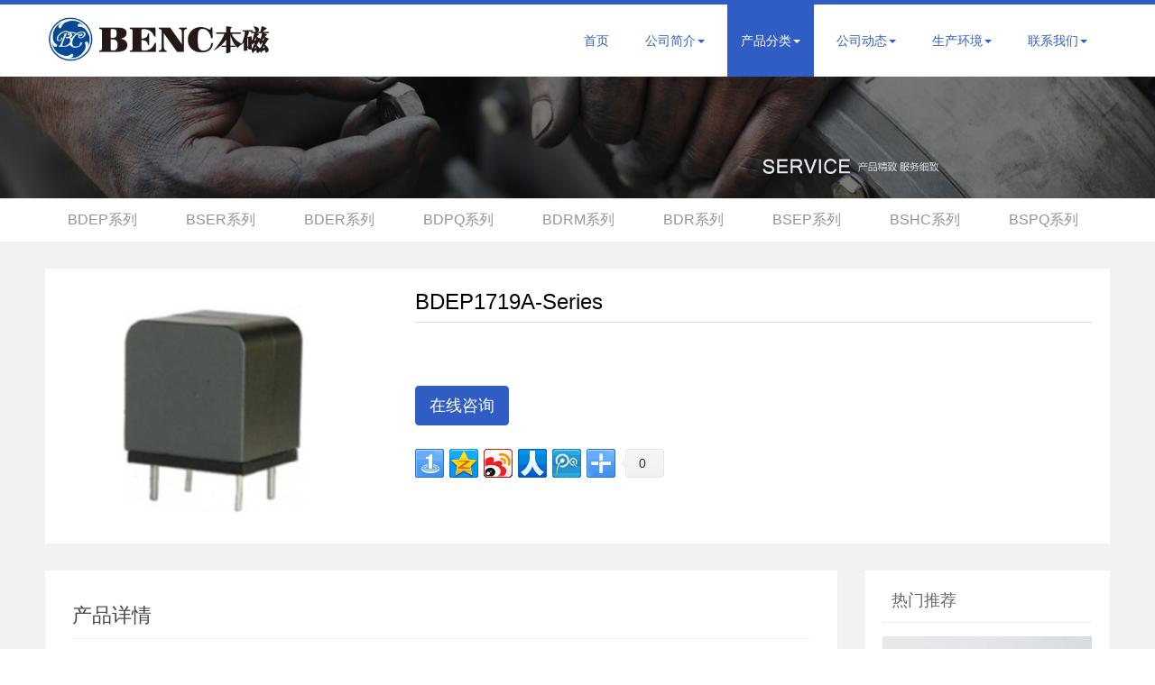

--- FILE ---
content_type: text/html; charset=utf-8
request_url: http://bencelectronic.com/plus/view.php?aid=55
body_size: 23016
content:
<!DOCTYPE html>
<html lang="zh-cn">
<head>
<meta http-equiv="Content-Type" content="text/html; charset=UTF-8">
<meta charset="utf-8">
<meta http-equiv="X-UA-Compatible" content="IE=edge">
<meta name="renderer" content="webkit">
<meta name="viewport" content="width=device-width, initial-scale=1">
<meta http-equiv="PAGE-ENTER" content="RevealTrans(Duration=0,Transition=1)">
<title>BDEP1719A-Series-</title>
<meta name="keywords" content="BDEP1415A-series,Features,、,Co">
<meta name="description" content="Featuresa、Compact size using flat wire b、Low radiation noise by magnetically">
<link rel="stylesheet" type="text/css" href="http://www.bencelectronic.com//skin/css/pintuer.css">
<link rel="stylesheet" type="text/css" href="http://www.bencelectronic.com//skin/css/animate.min.css">
<link rel="stylesheet" type="text/css" href="http://www.bencelectronic.com//skin/css/style.css">
<script type="text/javascript" src="http://www.bencelectronic.com//skin/css/jquery.min.js"></script>
<script type="text/javascript" src="http://www.bencelectronic.com//skin/css/pintuer.js"></script>
<script src="http://www.bencelectronic.com//skin/css/animate.min.js"></script>
<script src="http://www.bencelectronic.com//skin/css/main.js"></script><script src="http://www.bencelectronic.com//skin/css/share.js"></script>
<script type="text/javascript" src="http://www.bencelectronic.com//skin/css/jquery-migrate-1.2.1.min.js"></script>
<link rel="stylesheet" type="text/css" href="http://www.bencelectronic.com//skin/css/jquery.fancybox.css" media="screen">
<script type="text/javascript" src="http://www.bencelectronic.com//skin/css/jquery.mousewheel-3.0.6.pack.js"></script>
<script type="text/javascript" src="http://www.bencelectronic.com//skin/css/jquery.fancybox.pack.js"></script>
<script type="text/javascript">
    $(document).ready(function () {
        $( ".image-popup").fancybox();
		$("#showdiv").fancybox({'centerOnScroll':true});
    });
</script>
<!-- FOR IE9 below -->
<!--[if lt IE 9]>
	<script src="http://www.bencelectronic.com//skin/js/respond.js"></script>

<![endif]-->

<link rel="stylesheet" href="http://www.bencelectronic.com//skin/css/share_style0_32.css">
<link rel="stylesheet" href="http://www.bencelectronic.com//skin/css/share_popup.css">
</head>
<body class="inner-box-body" id="product-box-id">
<header id="fh5co-header">
  <div class="layout fixed header-box">
    <div class="container">
      <div class="navbar">
        <div class="navbar-head">
          <h1><a href="http://www.bencelectronic.com/" title=""><img class="ring-hover" src="http://www.bencelectronic.com//skin/images/logo.png" /></a></h1>
        </div>
        <div class="navbar-body">
          <div class="nav-navicon" id="nav-main1">
            <ul class="nav  nav-inline  nav-menu navbar-right">
              <li   ><a class="first-level" href='http://www.bencelectronic.com/'>首页</a></li>
              
        
              <li class=""><a class="first-level" href='http://www.bencelectronic.com/plus/list.php?tid=16'>公司简介<span class="downward"></span></a>
                <div none>
                <ul class="drop-menu">
                  
                  
                  <li><a href='/plus/list.php?tid=16' title="公司概况">公司概况</a></li>
               
                  <li><a href='/plus/list.php?tid=17' title="发展历程">发展历程</a></li>
               
                  <li><a href='/plus/list.php?tid=18' title="资质荣誉">资质荣誉</a></li>
               
                  <li><a href='/plus/list.php?tid=19' title="企业文化">企业文化</a></li>
               
                </ul>
              </li><li class="current"><a class="first-level" href='/plus/list.php?tid=2'>产品分类<span class="downward"></span></a>
                <div none>
                <ul class="drop-menu">
                  
                  
                  <li><a href='/plus/list.php?tid=3' title="BDEP系列">BDEP系列</a></li>
               
                  <li><a href='/plus/list.php?tid=4' title="BSER系列">BSER系列</a></li>
               
                  <li><a href='/plus/list.php?tid=24' title="BDER系列">BDER系列</a></li>
               
                  <li><a href='/plus/list.php?tid=25' title="BDPQ系列">BDPQ系列</a></li>
               
                  <li><a href='/plus/list.php?tid=26' title="BDRM系列">BDRM系列</a></li>
               
                  <li><a href='/plus/list.php?tid=27' title="BDR系列">BDR系列</a></li>
               
                  <li><a href='/plus/list.php?tid=28' title="BSEP系列">BSEP系列</a></li>
               
                  <li><a href='/plus/list.php?tid=29' title="BSHC系列">BSHC系列</a></li>
               
                  <li><a href='/plus/list.php?tid=30' title="BSPQ系列">BSPQ系列</a></li>
               
                </ul>
              </li><li class=""><a class="first-level" href='/plus/list.php?tid=7'>公司动态<span class="downward"></span></a>
                <div none>
                <ul class="drop-menu">
                  
                  
                  <li><a href='/plus/list.php?tid=8' title="公司要闻">公司要闻</a></li>
               
                  <li><a href='/plus/list.php?tid=9' title="业务动态">业务动态</a></li>
               
                  <li><a href='/plus/list.php?tid=10' title="公示公告">公示公告</a></li>
               
                </ul>
              </li><li class=""><a class="first-level" href='/plus/list.php?tid=23'>生产环境<span class="downward"></span></a>
                <div none>
                <ul class="drop-menu">
                  
                  
                </ul>
              </li><li class=""><a class="first-level" href='/plus/list.php?tid=13'>联系我们<span class="downward"></span></a>
                <div none>
                <ul class="drop-menu">
                  
                  
                </ul>
              </li>
             
             
            </ul>
          </div>
        </div>
      </div>
    </div>
  </div>
  </div>
</header>
<!-- 顶部导航 end--> 

<!-- 轮播图片 begin-->
<div class="layout">
  <div class="slideshow"> <img src="http://www.bencelectronic.com//skin/images/201755105311717.jpg" alt=""> </div>
</div>
<!-- 轮播图片 end--> 
<!-- 内容展示 begin-->
<div class="layout" id="fh5co-content_show"> 
<div class="inner-nav margin-bottom">
  <div class="container">
    <div class="line">
      <div class="xb12 xm12 xs12 xl12 sidebar_tile">
        <ul class="nav" id="subnav">
        
          <li><a  href="/plus/list.php?tid=3" title="BDEP系列">BDEP系列</a></li>
          
          <li><a  href="/plus/list.php?tid=4" title="BSER系列">BSER系列</a></li>
          
          <li><a  href="/plus/list.php?tid=24" title="BDER系列">BDER系列</a></li>
          
          <li><a  href="/plus/list.php?tid=25" title="BDPQ系列">BDPQ系列</a></li>
          
          <li><a  href="/plus/list.php?tid=26" title="BDRM系列">BDRM系列</a></li>
          
          <li><a  href="/plus/list.php?tid=27" title="BDR系列">BDR系列</a></li>
          
          <li><a  href="/plus/list.php?tid=28" title="BSEP系列">BSEP系列</a></li>
          
          <li><a  href="/plus/list.php?tid=29" title="BSHC系列">BSHC系列</a></li>
          
          <li><a  href="/plus/list.php?tid=30" title="BSPQ系列">BSPQ系列</a></li>
          
        </ul>
      </div>
      <!--<div class="xb3 xm4 xs12 xl12 product_search">-->
        <!--<div class="float-right">-->
          <!--<form name="serch-form" action="/plus/search.php" method="post">-->
            <!--<input name="q" type="text" class="inputkey" id="search-keyword" style="color:#ccc" value="在这里搜索..." onFocus="if(this.value=='在这里搜索...'){this.value='';}"  onblur="if(this.value==''){this.value='在这里搜索...';}" />-->
            <!--<button type="submit" name="search" class="icon-search"></button>-->
          <!--</form>-->
        <!--</div>-->
      <!--</div>-->
    </div>
  </div>
</div>

  <div class="container">
    <div class="show_content padding-big-top">
      <div class="product-detail">
        <div class="line-big">
          <div class="xm4 xs5 xl12">
            <div class="content-img"><a href="/uploads/171130/1-1G130114H4149.jpg" title="BDEP1719A-Series" class="image-popup" target="_blank"><img src="/uploads/171130/1-1G130114H4149.jpg"></a></div>
          </div>
          <div class="xm8 xs7 xl12">
            <h1>BDEP1719A-Series</h1>
            <div class="p_desc"></div>
            <div class="add_to_inquiry margin-big-top margin-bottom">
              <button class="button button-big bg-main dialogs" id="showdiv" href="#quirydialog">在线咨询</button>
            </div>
            <div id="quirydialog">
              <div class="qdialog">
                <div class="qdialog-head"> <strong>在线咨询</strong> </div>
                <div class="qdialog-body">
                  <form action="http://www.bencelectronic.com//plus/diy.php" enctype="multipart/form-data" method="post" class="form-x">
<input type="hidden" name="action" value="post" />
<input type="hidden" name="diyid" value="1" />
<input type="hidden" name="do" value="2" />

                    <div class="form-group">
                      <div class="label">
                        <label for="p_name"> 产品名称 <font color="#ff0000">*</font> : </label>
                      </div>
                      <div class="field">
                        <input class="input" id="p_name" name="p_name" value="" type="text">
                      </div>
                    </div>
                    <div class="form-group">
                      <div class="label">
                        <label for="email"> 电子邮箱 <font color="#ff0000">*</font> : </label>
                      </div>
                      <div class="field">
                        <input class="input" id="email" name="email" type="text">
                      </div>
                    </div>
                    <div class="form-group">
                      <div class="label">
                        <label for="name"> 联系人 : </label>
                      </div>
                      <div class="field">
                        <input class="input" id="name" name="name" type="text">
                      </div>
                    </div>
                    <div class="form-group">
                      <div class="label">
                        <label for="tel"> 电话 : </label>
                      </div>
                      <div class="field">
                        <input class="input" id="tel" name="tel" maxlength="12" type="text">
                      </div>
                    </div>
                    <div class="form-group">
                      <div class="label">
                        <label for="content"> 咨询内容 : </label>
                      </div>
                      <div class="field">
                        <textarea class="input" id="content" name="content" type="text"></textarea>
                      </div>
                    </div>
                   <input type="hidden" name="dede_fields" value="p_name,text;email,text;name,text;tel,text;content,multitext" />
<input type="hidden" name="dede_fieldshash" value="71fd10f8a1699aae24aae5a2b8697a16" />
                    <div class="form-button margin-bottom">
                      <button class=" class='coolbg'" type="submit">提交</button>
                      <button class="button bg-main" type="reset">重置</button>
                    </div>
                  </form>
                </div>
              </div>
            </div>
            <script type="text/javascript">
function chk_email(str){ 
if((str.indexOf("@")==-1)||(str.indexOf(".")==-1)){
return false;
}
return true;
}
function chkorder(sn){
if(sn.p_name.value==""){
alert("请输入产品名称!");
sn.p_name.focus();
return false;
}	
if(sn.email.value==""){
alert("请输入电子邮箱!");
sn.email.focus();
return false;
}	
if(!chk_email(sn.email.value)){ 
alert("电子邮箱格式错误!");
sn.email.focus();
return false;
}

return true;
}
</script>
            <div class="shares margin-big-top margin-big-bottom">
              <div class="bdsharebuttonbox bdshare-button-style0-32" data-tag="share_1" data-bd-bind="1496968175868"> <a class="bds_mshare" data-cmd="mshare" title="分享到一键分享"></a> <a class="bds_qzone" data-cmd="qzone" href="#" title="分享到QQ空间"></a> <a class="bds_tsina" data-cmd="tsina" title="分享到新浪微博"></a> <a class="bds_baidu" data-cmd="baidu"></a> <a class="bds_renren" data-cmd="renren" title="分享到人人网"></a> <a class="bds_tqq" data-cmd="tqq" title="分享到腾讯微博"></a> <a class="bds_more" data-cmd="more"></a> <a class="bds_count" data-cmd="count" title="累计分享0次">0</a> </div>
            </div>
          </div>
        </div>
      </div>
    </div>
  </div>
  <div class="inner-content-bg layout">
    <div class="container">
      <div class="line-big margin-large-top margin-large-bottom  content_detail">
        <div class="xm9 xs12 xl12">
          <div class="inner-bg-body detail">
            <div class="detail-title">
              <h2>产品详情</h2>
            </div>
            <div class="description margin-big-top  margin-big-bottom"><img alt="" src="/uploads/171130/1-1G130115034D9.jpg" style="width: 600px; height: 500px;" /><br />
<strong>Features</strong><br />
a、Compact size using flat wire<br />
b、Low radiation noise by magnetically shielded construction<br />
c、Small,low resistance and High current<br />
d、Suitable for high power home theater system and AV amplifier<br />
&nbsp;<br />
2. Electrical characteristics<br />
<table border="1" cellpadding="0" cellspacing="0">
	<tbody>
		<tr>
			<td style="width:111px;height:24px;">
				Part Number</td>
			<td style="width:66px;height:24px;">
				Code</td>
			<td style="width:111px;height:24px;">
				L(uH)&plusmn;20%</td>
			<td style="width:128px;height:24px;">
				DCR(m &Omega;)Max</td>
			<td style="width:101px;height:24px;">
				Isat (A)</td>
			<td style="width:113px;height:24px;">
				Irms (A)</td>
		</tr>
		<tr>
			<td style="width:111px;height:34px;">
				BDEP1719A-100M</td>
			<td style="width:66px;height:34px;">
				100</td>
			<td style="width:111px;height:34px;">
				10</td>
			<td style="width:128px;height:34px;">
				18</td>
			<td style="width:101px;height:34px;">
				26</td>
			<td style="width:113px;height:34px;">
				6.0</td>
		</tr>
		<tr>
			<td style="width:111px;height:34px;">
				BDEP1719A-150M</td>
			<td style="width:66px;height:34px;">
				150</td>
			<td style="width:111px;height:34px;">
				15</td>
			<td style="width:128px;height:34px;">
				18</td>
			<td style="width:101px;height:34px;">
				15</td>
			<td style="width:113px;height:34px;">
				6.0</td>
		</tr>
		<tr>
			<td style="width:111px;height:34px;">
				BDEP1719A-220M</td>
			<td style="width:66px;height:34px;">
				220</td>
			<td style="width:111px;height:34px;">
				22</td>
			<td style="width:128px;height:34px;">
				18</td>
			<td style="width:101px;height:34px;">
				13</td>
			<td style="width:113px;height:34px;">
				6.0</td>
		</tr>
		<tr>
			<td style="width:111px;height:34px;">
				BDEP1719A-330M</td>
			<td style="width:66px;height:34px;">
				330</td>
			<td style="width:111px;height:34px;">
				33</td>
			<td style="width:128px;height:34px;">
				18</td>
			<td style="width:101px;height:34px;">
				7.5</td>
			<td style="width:113px;height:34px;">
				6.0</td>
		</tr>
	</tbody>
</table>
a. Measurement Frequency for Inductance: 100KHz/0.3V<br />
b. DC saturation allowable current: Inductance drop is within-25% at the superposition.<br />
c. Temperature rise allowable current :A rise in temperature of surface of core is within 40℃<br />
<br />

 </div>
            <ul class="pager">
              <li>上一篇：<a href='/plus/view.php?aid=54'>BSEP1010B-series</a>  </li>
              <li>下一篇：<a href='/plus/view.php?aid=56'>BDEP1415B-series</a>  </li>
            </ul>
          </div>
        </div>
        <div class="xm3 hidden-s hidden-l">
          <div class="inner-bg-sidebar">
            <div class="recommend-product-list">
              <h3>热门推荐</h3>
              <ul>
              <li><a href="/plus/view.php?aid=64" title="3"><img src="/uploads/allimg/171225/1-1G22513315GD-lp.jpg" alt="3"></a><br>
                  <a href="/plus/view.php?aid=64" title="3">3</a></li>
<li><a href="/plus/view.php?aid=63" title="2"><img src="/uploads/allimg/171225/1-1G225133044a3-lp.jpg" alt="2"></a><br>
                  <a href="/plus/view.php?aid=63" title="2">2</a></li>
<li><a href="/plus/view.php?aid=62" title="1"><img src="/uploads/allimg/171225/1-1G225132934201-lp.jpg" alt="1"></a><br>
                  <a href="/plus/view.php?aid=62" title="1">1</a></li>
<li><a href="/plus/view.php?aid=57" title="BDEP1719B-Series"><img src="/uploads/171130/1-1G130115535G8.jpg" alt="BDEP1719B-Series"></a><br>
                  <a href="/plus/view.php?aid=57" title="BDEP1719B-Series">BDEP1719B-Series</a></li>
<li><a href="/plus/view.php?aid=55" title="BDEP1719A-Series"><img src="/uploads/171130/1-1G130114H4149.jpg" alt="BDEP1719A-Series"></a><br>
                  <a href="/plus/view.php?aid=55" title="BDEP1719A-Series">BDEP1719A-Series</a></li>
<li><a href="/plus/view.php?aid=56" title="BDEP1415B-series"><img src="/uploads/171130/1-1G130113J91T.png" alt="BDEP1415B-series"></a><br>
                  <a href="/plus/view.php?aid=56" title="BDEP1415B-series">BDEP1415B-series</a></li>


              </ul>
            </div>
          </div>
        </div>
      </div>
    </div>
  </div>
</div>
<!-- 内容展示 end--> 

<!--底部开始--> 
<!--底部开始-->
<footer>
  <div class="layout">
    <div class="foot-top">
      <div class="container">
        <div class="line text-center">
          <div class="xl6 xs3 xm2 margin-large-bottom nav-list">
            <h3>公司介绍</h3>
            <ul>
           <li><a href="http://www.bencelectronic.com//plus/list.php?tid=16" target="_blank">关于我们</a></li>
              <li><a href="http://www.bencelectronic.com//plus/list.php?tid=13" target="_blank">联系我们</a></li>
            </ul>
          </div>
          <div class="xl6 xs3 xm2 margin-large-bottom nav-list">
            <h3>产品分类</h3>
            <ul>
              
               
              <li><a href="/plus/list.php?tid=3" target="_blank">BDEP系列</a></li>
            
              <li><a href="/plus/list.php?tid=4" target="_blank">BSER系列</a></li>
            
              <li><a href="/plus/list.php?tid=24" target="_blank">BDER系列</a></li>
            
              <li><a href="/plus/list.php?tid=25" target="_blank">BDPQ系列</a></li>
            
              <li><a href="/plus/list.php?tid=26" target="_blank">BDRM系列</a></li>
            
              <li><a href="/plus/list.php?tid=27" target="_blank">BDR系列</a></li>
            
              <li><a href="/plus/list.php?tid=28" target="_blank">BSEP系列</a></li>
            
              <li><a href="/plus/list.php?tid=29" target="_blank">BSHC系列</a></li>
            
              <li><a href="/plus/list.php?tid=30" target="_blank">BSPQ系列</a></li>
            
              
            </ul>
          </div>
          <!--<div class="xl6 xs3 xm2 margin-large-bottom nav-list">
            <h3>主要服务</h3>
            <ul>
            <li><a href="/a/41.html" title="100%售后服务">100%售后服务</a></li>
            <li><a href="/a/42.html" title="27K厂房面积">27K厂房面积</a></li>
            <li><a href="/a/43.html" title="67个出口国家">67个出口国家</a></li>
            <li><a href="/a/44.html" title="23年生产经验">23年生产经验</a></li>

            </ul>
          </div>-->
          <div class="xl6 xs3 xm2 margin-large-bottom nav-list">
            <h3>公司动态</h3>
            <ul>
              
               
              <li><a href="/plus/list.php?tid=8" target="_blank">公司要闻</a></li>
            
              <li><a href="/plus/list.php?tid=9" target="_blank">业务动态</a></li>
            
              <li><a href="/plus/list.php?tid=10" target="_blank">公示公告</a></li>
            
              
            </ul>
          </div>

          <div class="xl12 xs12 xm5 padding-top">
            <div class="foot-contact text-center"> <b class="enfont">0769-81669096</b>
              <p class="service-time">周一至周五 09:00~18:00</p>
              <!--<ul class="social">
                <li id="f-weixin-id"> <a id="f-weixin" data-target="webuiPopover0"> <i class="icon-weixin"> </i> </a>
                  <div class="weixint-content hidden">
                    <div class="text-center f-weixin-img"> <img src="/skin/images/20174220508720.png"> </div>
                  </div>
                </li>
                <li><a href="http://wpa.qq.com/msgrd?v=1&uin=88889999&site=&menu=yes" target="_blank"><i class="icon-qq"></i></a></li>
                <li><a href="http://weibo.com/" target="_blank"><i class="icon-weibo"></i></a></li>
              </ul>-->
            </div>
          </div>
        </div>
      </div>
    </div>
    <div class="padding-top padding-bottom foot-bot">
      <div class="container">
        <div class="copyright text-center">
          <div class="copy">Copyright &copy; 2002-2025 东莞市本磁电子有限公司 版权所有  <a href="https://beian.miit.gov.cn/">粤ICP备17134801号</a></div>
          <!--<div class="foot-link">友情链接 </div>-->
        </div>
      </div>
    </div>
  </div>
</footer>
<!--底部版权--> 
<!--底部版权-->
<div class="blank55"></div>
<div id="toolbar" class="layout text-center">
  <div class="x3"><a href="http://www.bencelectronic.com/"><span class="icon-home"></span>首页</a></div>
  <div class="x3"><a href="tel:076981669096"><span class="icon-phone"></span>电话</a></div>
  <div class="x3"><a href="sms:"><span class="icon-envelope-o"></span>短信</a></div>
  <div class="x3"><a href="http://www.bencelectronic.com//plus/list.php?tid=13"><span class="icon-user"></span>联系</a></div>
</div>

</body> 
</html>

--- FILE ---
content_type: text/css
request_url: http://www.bencelectronic.com//skin/css/pintuer.css
body_size: 139290
content:
html {
	margin: 0;
	padding: 0;
	border: 0;
	-webkit-text-size-adjust: 100%;
	-ms-text-size-adjust: 100%;
	-webkit-tap-highlight-color: rgba(0,0,0,0)
}
body, div, span, object, iframe, h1, h2, h3, h4, h5, h6, p, blockquote, pre, a, abbr, acronym, address, code, del, dfn, em, q, dl, dt, dd, ol, ul, li, fieldset, form, legend, caption, tbody, tfoot, thead, article, aside, dialog, figure, footer, header, hgroup, nav, section {
	margin: 0;
	padding: 0;
	border: 0;
	font-size: 14px;
	font: inherit;
	vertical-align: baseline
}
article, aside, details, figcaption, figure, dialog, footer, header, hgroup, menu, nav, section {
	display: block
}
body {
	font-size: 14px;
	color: #333;
	background: #fff;
	font-family: "Microsoft YaHei", "simsun", "Helvetica Neue", Arial, Helvetica, sans-serif
}
img {
	border: 0;
	vertical-align: bottom
}
::-webkit-input-placeholder {
color:#999
}
:-moz-placeholder {
color:#999
}
::-moz-placeholder {
color:#999
}
:-ms-input-placeholder {
color:#ccc
}
* {
	-webkit-box-sizing: border-box;
	-moz-box-sizing: border-box;
	box-sizing: border-box
}
*:before, *:after {
	-webkit-box-sizing: border-box;
	-moz-box-sizing: border-box;
	box-sizing: border-box
}
button::-moz-focus-inner, input::-moz-focus-inner {
padding:0;
border:0
}
textarea {
	overflow: auto
}
input:focus, textarea:focus, button:focus, select:focus {
	outline: 0
}
input::-ms-clear {
display:none
}
article, aside, details, figcaption, figure, footer, header, hgroup, main, nav, section, summary {
	display: block
}
audio, canvas, progress, video {
	display: inline-block;
	vertical-align: baseline
}
audio:not([controls]) {
	display: none;
	height: 0
}
[hidden], template {
display:none
}
a {
	background: transparent
}
a:active, a:hover {
	outline: 0
}
a:focus {
	outline: thin dotted;
	outline: 5px auto -webkit-focus-ring-color;
	outline-offset: -2px
}
abbr[title] {
	border-bottom: 1px dotted
}
b, strong {
	font-weight: bold
}
dfn {
	font-style: italic
}
mark {
	color: #000;
	background: #ff0
}
small {
	font-size: 80%
}
sub, sup {
	position: relative;
	font-size: 75%;
	line-height: 0;
	vertical-align: baseline
}
sup {
	top: -.5em
}
sub {
	bottom: -.25em
}
svg:not(:root) {
	overflow: hidden
}
figure {
	margin: 1em 40px
}
hr {
	height: 0;
	-moz-box-sizing: content-box;
	box-sizing: content-box
}
pre {
	overflow: auto
}
code, kbd, pre, samp {
	font-family: monospace, monospace;
	font-size: 1em
}
button, input, optgroup, select, textarea {
	margin: 0;
	font: inherit
}
button {
	overflow: visible
}
button, select {
	text-transform: none
}
button, html input[type="button"], input[type="reset"], input[type="submit"] {
	-webkit-appearance: button;
	cursor: pointer
}
button[disabled], html input[disabled] {
	cursor: default
}
button::-moz-focus-inner, input::-moz-focus-inner {
padding:0;
border:0
}
input {
	line-height: normal
}
input[type="checkbox"], input[type="radio"] {
	box-sizing: border-box;
	padding: 0
}
input[type="number"]::-webkit-inner-spin-button, input[type="number"]::-webkit-outer-spin-button {
height:auto
}
input[type="search"] {
	-webkit-box-sizing: content-box;
	-moz-box-sizing: content-box;
	box-sizing: content-box;
	-webkit-appearance: textfield
}
input[type="search"]::-webkit-search-cancel-button, input[type="search"]::-webkit-search-decoration {
-webkit-appearance:none
}
fieldset {
	padding: .35em .625em .75em;
	margin: 0 2px;
	border: 1px solid #c0c0c0
}
legend {
	padding: 0;
	border: 0
}
optgroup {
	font-weight: bold
}
table {
	border-spacing: 0;
	border-collapse: collapse;
	margin: 6px 0 20px 0;
}
td, th {
	padding: 3px 5px;
    border: 1px solid #999;
}
.button {
	border: solid 1px #ddd;
	background: transparent;
	border-radius: 4px;
	font-size: 14px;
	padding: 6px 15px;
	margin: 0;
	display: inline-block;
	line-height: 20px;
	transition: all 1s cubic-bezier(0.175, 0.885, 0.32, 1) 0s
}
.button[disabled] {
	pointer-events: none;
	cursor: not-allowed;
	webkit-box-shadow: none;
	box-shadow: none;
	filter: alpha(opacity=50);
	opacity: .5
}
.button:active {
	background-image: none;
	outline: 0;
	transition: all .3s cubic-bezier(0.175, 0.885, 0.32, 1) 0s
}
.button:hover {
	transition: all .3s cubic-bezier(0.175, 0.885, 0.32, 1) 0s
}
.button-block {
	display: block;
	width: 100%
}
.button-large {
	padding: 15px 20px;
	font-size: 24px;
	line-height: 24px
}
.button-big {
	padding: 10px 15px;
	font-size: 18px;
	line-height: 22px
}
.button-small {
	padding: 5px 10px;
	font-size: 12px;
	font-weight: normal;
	line-height: 18px
}
.button-little {
	padding: 3px 5px;
	font-size: 12px;
	font-weight: normal;
	line-height: 16px
}
.button.bg-main, .button.bg-sub, .button.bg-dot, .button.bg-black, .button.bg-gray, .button.bg-red, .button.bg-yellow, .button.bg-blue, .button.bg-green {
	color: #fff
}
.layout {
	width: 100%
}
.container, .container-layout {
	margin: 0 auto;
	padding: 0 10px
}
@media(min-width:760px) {
.container {
	width: 750px
}
}
@media(min-width:1000px) {
.container {
	width: 1000px
}
}
@media(min-width:1200px) {
.container {
	width: 1200px
}
}
.line {
	margin: 0;
	padding: 0
}
.x1, .x2, .x3, .x4, .x5, .x6, .x7, .x8, .x9, .x10, .x11, .x12, .xl1, .xl2, .xl3, .xl4, .xl5, .xl6, .xl7, .xl8, .xl9, .xl10, .xl11, .xl12, .xs1, .xs2, .xs3, .xs4, .xs5, .xs6, .xs7, .xs8, .xs9, .xs10, .xs11, .xs12, .xm1, .xm2, .xm3, .xm4, .xm5, .xm6, .xm7, .xm8, .xm9, .xm10, .xm11, .xm12, .xb1, .xb2, .xb3, .xb4, .xb5, .xb6, .xb7, .xb8, .xb9, .xb10, .xb11, .xb12 {
	position: relative;
	min-height: 1px
}
.line-big {
	margin-left: -10px;
	margin-right: -10px
}
.line-big .x1, .line-big .x2, .line-big .x3, .line-big .x4, .line-big .x5, .line-big .x6, .line-big .x7, .line-big .x8, .line-big .x9, .line-big .x10, .line-big .x11, .line-big .x12, .line-big .xl1, .line-big .xl2, .line-big .xl3, .line-big .xl4, .line-big .xl5, .line-big .xl6, .line-big .xl7, .line-big .xl8, .line-big .xl9, .line-big .xl10, .line-big .xl11, .line-big .xl12, .line-big .xs1, .line-big .xs2, .line-big .xs3, .line-big .xs4, .line-big .xs5, .line-big .xs6, .line-big .xs7, .line-big .xs8, .line-big .xs9, .line-big .xs10, .line-big .xs11, .line-big .xs12, .line-big .xm1, .line-big .xm2, .line-big .xm3, .line-big .xm4, .line-big .xm5, .line-big .xm6, .line-big .xm7, .line-big .xm8, .line-big .xm9, .line-big .xm10, .line-big .xm11, .line-big .xm12, .line-big .xb1, .line-big .xb2, .line-big .xb3, .line-big .xb4, .line-big .xb5, .line-big .xb6, .line-big .xb7, .line-big .xb8, .line-big .xb9, .line-big .xb10, .line-big .xb11, .line-big .xb12 {
	position: relative;
	min-height: 1px;
	padding-right: 10px;
	padding-left: 10px
}
.line-middle {
	margin-left: -5px;
	margin-right: -5px
}
.line-middle .x1, .line-middle .x2, .line-middle .x3, .line-middle .x4, .line-middle .x5, .line-middle .x6, .line-middle .x7, .line-middle .x8, .line-middle .x9, .line-middle .x10, .line-middle .x11, .line-middle .x12, .line-middle .xl1, .line-middle .xl2, .line-middle .xl3, .line-middle .xl4, .line-middle .xl5, .line-middle .xl6, .line-middle .xl7, .line-middle .xl8, .line-middle .xl9, .line-middle .xl10, .line-middle .xl11, .line-middle .xl12, .line-middle .xs1, .line-middle .xs2, .line-middle .xs3, .line-middle .xs4, .line-middle .xs5, .line-middle .xs6, .line-middle .xs7, .line-middle .xs8, .line-middle .xs9, .line-middle .xs10, .line-middle .xs11, .line-middle .xs12, .line-middle .xm1, .line-middle .xm2, .line-middle .xm3, .line-middle .xm4, .line-middle .xm5, .line-middle .xm6, .line-middle .xm7, .line-middle .xm8, .line-middle .xm9, .line-middle .xm10, .line-middle .xm11, .line-middle .xm12, .line-middle .xb1, .line-middle .xb2, .line-middle .xb3, .line-middle .xb4, .line-middle .xb5, .line-middle .xb6, .line-middle .xb7, .line-middle .xb8, .line-middle .xb9, .line-middle .xb10, .line-middle .xb11, .line-middle .xb12 {
	position: relative;
	min-height: 1px;
	padding-right: 5px;
	padding-left: 5px
}
.line-small {
	margin-left: -2px;
	margin-right: -2px
}
.line-small .x1, .line-small .x2, .line-small .x3, .line-small .x4, .line-small .x5, .line-small .x6, .line-small .x7, .line-small .x8, .line-small .x9, .line-small .x10, .line-small .x11, .line-small .x12, .line-small .xl1, .line-small .xl2, .line-small .xl3, .line-small .xl4, .line-small .xl5, .line-small .xl6, .line-small .xl7, .line-small .xl8, .line-small .xl9, .line-small .xl10, .line-small .xl11, .line-small .xl12, .line-small .xs1, .line-small .xs2, .line-small .xs3, .line-small .xs4, .line-small .xs5, .line-small .xs6, .line-small .xs7, .line-small .xs8, .line-small .xs9, .line-small .xs10, .line-small .xs11, .line-small .xs12, .line-small .xm1, .line-small .xm2, .line-small .xm3, .line-small .xm4, .line-small .xm5, .line-small .xm6, .line-small .xm7, .line-small .xm8, .line-small .xm9, .line-small .xm10, .line-small .xm11, .line-small .xm12, .line-small .xb1, .line-small .xb2, .line-small .xb3, .line-small .xb4, .line-small .xb5, .line-small .xb6, .line-small .xb7, .line-small .xb8, .line-small .xb9, .line-small .xb10, .line-small .xb11, .line-small .xb12 {
	position: relative;
	min-height: 1px;
	padding-right: 2px;
	padding-left: 2px
}
.x1, .x2, .x3, .x4, .x5, .x6, .x7, .x8, .x9, .x10, .x11, .x12 {
	float: left
}
.x1 {
	width: 8.33333333%
}
.x2 {
	width: 16.66666667%
}
.x3 {
	width: 25%
}
.x4 {
	width: 33.33333333%
}
.x5 {
	width: 41.66666667%
}
.x6 {
	width: 50%
}
.x7 {
	width: 58.33333333%
}
.x8 {
	width: 66.66666667%
}
.x9 {
	width: 75%
}
.x10 {
	width: 83.33333333%
}
.x11 {
	width: 91.66666667%
}
.x12 {
	width: 100%
}
.x0-left {
	left: 0
}
.x1-left {
	left: 8.33333333%
}
.x2-left {
	left: 16.66666667%
}
.x3-left {
	left: 25%
}
.x4-left {
	left: 33.33333333%
}
.x5-left {
	left: 41.66666667%
}
.x6-left {
	left: 50%
}
.x7-left {
	left: 58.33333333%
}
.x8-left {
	left: 66.66666667%
}
.x9-left {
	left: 75%
}
.x10-left {
	left: 83.33333333%
}
.x11-left {
	left: 91.66666667%
}
.x12-left {
	left: 100%
}
.x0-right {
	right: 0
}
.x1-right {
	right: 8.33333333%
}
.x2-right {
	right: 16.66666667%
}
.x3-right {
	right: 25%
}
.x4-right {
	right: 33.33333333%
}
.x5-right {
	right: 41.66666667%
}
.x6-right {
	right: 50%
}
.x7-right {
	right: 58.33333333%
}
.x8-right {
	right: 66.66666667%
}
.x9-right {
	right: 75%
}
.x10-right {
	right: 83.33333333%
}
.x11-right {
	right: 91.66666667%
}
.x12-right {
	right: 100%
}
.x0-move {
	margin-left: 0
}
.x1-move {
	margin-left: 8.33333333%
}
.x2-move {
	margin-left: 16.66666667%
}
.x3-move {
	margin-left: 25%
}
.x4-move {
	margin-left: 33.33333333%
}
.x5-move {
	margin-left: 41.66666667%
}
.x6-move {
	margin-left: 50%
}
.x7-move {
	margin-left: 58.33333333%
}
.x8-move {
	margin-left: 66.66666667%
}
.x9-move {
	margin-left: 75%
}
.x10-move {
	margin-left: 83.33333333%
}
.x11-move {
	margin-left: 91.66666667%
}
.x12-move {
	margin-left: 100%
}
@media(min-width:300px) {
.xl1, .xl2, .xl3, .xl4, .xl5, .xl6, .xl7, .xl8, .xl9, .xl10, .xl11, .xl12 {
	float: left
}
.xl1 {
	width: 8.33333333%
}
.xl2 {
	width: 16.66666667%
}
.xl3 {
	width: 25%
}
.xl4 {
	width: 33.33333333%
}
.xl5 {
	width: 41.66666667%
}
.xl6 {
	width: 50%
}
.xl7 {
	width: 58.33333333%
}
.xl8 {
	width: 66.66666667%
}
.xl9 {
	width: 75%
}
.xl10 {
	width: 83.33333333%
}
.xl11 {
	width: 91.66666667%
}
.xl12 {
	width: 100%
}
.xl0-left {
	left: 0
}
.xl1-left {
	left: 8.33333333%
}
.xl2-left {
	left: 16.66666667%
}
.xl3-left {
	left: 25%
}
.xl4-left {
	left: 33.33333333%
}
.xl5-left {
	left: 41.66666667%
}
.xl6-left {
	left: 50%
}
.xl7-left {
	left: 58.33333333%
}
.xl8-left {
	left: 66.66666667%
}
.xl9-left {
	left: 75%
}
.xl10-left {
	left: 83.33333333%
}
.xl11-left {
	left: 91.66666667%
}
.xl12-left {
	left: 100%
}
.xl0-right {
	right: 0
}
.xl1-right {
	right: 8.33333333%
}
.xl2-right {
	right: 16.66666667%
}
.xl3-right {
	right: 25%
}
.xl4-right {
	right: 33.33333333%
}
.xl5-right {
	right: 41.66666667%
}
.xl6-right {
	right: 50%
}
.xl7-right {
	right: 58.33333333%
}
.xl8-right {
	right: 66.66666667%
}
.xl9-right {
	right: 75%
}
.xl10-right {
	right: 83.33333333%
}
.xl11-right {
	right: 91.66666667%
}
.xl12-right {
	right: 100%
}
.xl0-move {
	margin-left: 0
}
.xl1-move {
	margin-left: 8.33333333%
}
.xl2-move {
	margin-left: 16.66666667%
}
.xl3-move {
	margin-left: 25%
}
.xl4-move {
	margin-left: 33.33333333%
}
.xl5-move {
	margin-left: 41.66666667%
}
.xl6-move {
	margin-left: 50%
}
.xl7-move {
	margin-left: 58.33333333%
}
.xl8-move {
	margin-left: 66.66666667%
}
.xl9-move {
	margin-left: 75%
}
.xl10-move {
	margin-left: 83.33333333%
}
.xl11-move {
	margin-left: 91.66666667%
}
.xl12-move {
	margin-left: 100%
}
}
@media(min-width:760px) {
.xs1, .xs2, .xs3, .xs4, .xs5, .xs6, .xs7, .xs8, .xs9, .xs10, .xs11, .xs12 {
	float: left
}
.xs1 {
	width: 8.33333333%
}
.xs2 {
	width: 16.66666667%
}
.xs3 {
	width: 25%
}
.xs4 {
	width: 33.33333333%
}
.xs5 {
	width: 41.66666667%
}
.xs6 {
	width: 50%
}
.xs7 {
	width: 58.33333333%
}
.xs8 {
	width: 66.66666667%
}
.xs9 {
	width: 75%
}
.xs10 {
	width: 83.33333333%
}
.xs11 {
	width: 91.66666667%
}
.xs12 {
	width: 100%
}
.xs0-left {
	left: 0
}
.xs1-left {
	left: 8.33333333%
}
.xs2-left {
	left: 16.66666667%
}
.xs3-left {
	left: 25%
}
.xs4-left {
	left: 33.33333333%
}
.xs5-left {
	left: 41.66666667%
}
.xs6-left {
	left: 50%
}
.xs7-left {
	left: 58.33333333%
}
.xs8-left {
	left: 66.66666667%
}
.xs9-left {
	left: 75%
}
.xs10-left {
	left: 83.33333333%
}
.xs11-left {
	left: 91.66666667%
}
.xs12-left {
	left: 100%
}
.xs0-right {
	right: 0
}
.xs1-right {
	right: 8.33333333%
}
.xs2-right {
	right: 16.66666667%
}
.xs3-right {
	right: 25%
}
.xs4-right {
	right: 33.33333333%
}
.xs5-right {
	right: 41.66666667%
}
.xs6-right {
	right: 50%
}
.xs7-right {
	right: 58.33333333%
}
.xs8-right {
	right: 66.66666667%
}
.xs9-right {
	right: 75%
}
.xs10-right {
	right: 83.33333333%
}
.xs11-right {
	right: 91.66666667%
}
.xs12-right {
	right: 100%
}
.xs0-move {
	margin-left: 0
}
.xs1-move {
	margin-left: 8.33333333%
}
.xs2-move {
	margin-left: 16.66666667%
}
.xs3-move {
	margin-left: 25%
}
.xs4-move {
	margin-left: 33.33333333%
}
.xs5-move {
	margin-left: 41.66666667%
}
.xs6-move {
	margin-left: 50%
}
.xs7-move {
	margin-left: 58.33333333%
}
.xs8-move {
	margin-left: 66.66666667%
}
.xs9-move {
	margin-left: 75%
}
.xs10-move {
	margin-left: 83.33333333%
}
.xs11-move {
	margin-left: 91.66666667%
}
.xs12-move {
	margin-left: 100%
}
}
@media(min-width:1000px) {
.xm1, .xm2, .xm3, .xm4, .xm5, .xm6, .xm7, .xm8, .xm9, .xm10, .xm11, .xm12 {
	float: left
}
.xm1 {
	width: 8.33333333%
}
.xm2 {
	width: 16.66666667%
}
.xm3 {
	width: 25%
}
.xm4 {
	width: 33.33333333%
}
.xm5 {
	width: 41.66666667%
}
.xm6 {
	width: 50%
}
.xm7 {
	width: 58.33333333%
}
.xm8 {
	width: 66.66666667%
}
.xm9 {
	width: 75%
}
.xm10 {
	width: 83.33333333%
}
.xm11 {
	width: 91.66666667%
}
.xm12 {
	width: 100%
}
.xm0-left {
	left: 0
}
.xm1-left {
	left: 8.33333333%
}
.xm2-left {
	left: 16.66666667%
}
.xm3-left {
	left: 25%
}
.xm4-left {
	left: 33.33333333%
}
.xm5-left {
	left: 41.66666667%
}
.xm6-left {
	left: 50%
}
.xm7-left {
	left: 58.33333333%
}
.xm8-left {
	left: 66.66666667%
}
.xm9-left {
	left: 75%
}
.xm10-left {
	left: 83.33333333%
}
.xm11-left {
	left: 91.66666667%
}
.xm12-left {
	left: 100%
}
.xm0-right {
	right: 0
}
.xm1-right {
	right: 8.33333333%
}
.xm2-right {
	right: 16.66666667%
}
.xm3-right {
	right: 25%
}
.xm4-right {
	right: 33.33333333%
}
.xm5-right {
	right: 41.66666667%
}
.xm6-right {
	right: 50%
}
.xm7-right {
	right: 58.33333333%
}
.xm8-right {
	right: 66.66666667%
}
.xm9-right {
	right: 75%
}
.xm10-right {
	right: 83.33333333%
}
.xm11-right {
	right: 91.66666667%
}
.xm12-right {
	right: 100%
}
.xm0-move {
	margin-left: 0
}
.xm1-move {
	margin-left: 8.33333333%
}
.xm2-move {
	margin-left: 16.66666667%
}
.xm3-move {
	margin-left: 25%
}
.xm4-move {
	margin-left: 33.33333333%
}
.xm5-move {
	margin-left: 41.66666667%
}
.xm6-move {
	margin-left: 50%
}
.xm7-move {
	margin-left: 58.33333333%
}
.xm8-move {
	margin-left: 66.66666667%
}
.xm9-move {
	margin-left: 75%
}
.xm10-move {
	margin-left: 83.33333333%
}
.xm11-move {
	margin-left: 91.66666667%
}
.xm12-move {
	margin-left: 100%
}
}
@media(min-width:1200px) {
.xb1, .xb2, .xb3, .xb4, .xb5, .xb6, .xb7, .xb8, .xb9, .xb10, .xb11, .xb12 {
	float: left
}
.xb1 {
	width: 8.33333333%
}
.xb2 {
	width: 16.66666667%
}
.xb3 {
	width: 25%
}
.xb4 {
	width: 33.33333333%
}
.xb5 {
	width: 41.66666667%
}
.xb6 {
	width: 50%
}
.xb7 {
	width: 58.33333333%
}
.xb8 {
	width: 66.66666667%
}
.xb9 {
	width: 75%
}
.xb10 {
	width: 83.33333333%
}
.xb11 {
	width: 91.66666667%
}
.xb12 {
	width: 100%
}
.xb0-left {
	left: 0
}
.xb1-left {
	left: 8.33333333%
}
.xb2-left {
	left: 16.66666667%
}
.xb3-left {
	left: 25%
}
.xb4-left {
	left: 33.33333333%
}
.xb5-left {
	left: 41.66666667%
}
.xb6-left {
	left: 50%
}
.xb7-left {
	left: 58.33333333%
}
.xb8-left {
	left: 66.66666667%
}
.xb9-left {
	left: 75%
}
.xb10-left {
	left: 83.33333333%
}
.xb11-left {
	left: 91.66666667%
}
.xb12-left {
	left: 100%
}
.xb0-right {
	right: 0
}
.xb1-right {
	right: 8.33333333%
}
.xb2-right {
	right: 16.66666667%
}
.xb3-right {
	right: 25%
}
.xb4-right {
	right: 33.33333333%
}
.xb5-right {
	right: 41.66666667%
}
.xb6-right {
	right: 50%
}
.xb7-right {
	right: 58.33333333%
}
.xb8-right {
	right: 66.66666667%
}
.xb9-right {
	right: 75%
}
.xb10-right {
	right: 83.33333333%
}
.xb11-right {
	right: 91.66666667%
}
.xb12-right {
	right: 100%
}
.xb0-move {
	margin-left: 0
}
.xb1-move {
	margin-left: 8.33333333%
}
.xb2-move {
	margin-left: 16.66666667%
}
.xb3-move {
	margin-left: 25%
}
.xb4-move {
	margin-left: 33.33333333%
}
.xb5-move {
	margin-left: 41.66666667%
}
.xb6-move {
	margin-left: 50%
}
.xb7-move {
	margin-left: 58.33333333%
}
.xb8-move {
	margin-left: 66.66666667%
}
.xb9-move {
	margin-left: 75%
}
.xb10-move {
	margin-left: 83.33333333%
}
.xb11-move {
	margin-left: 91.66666667%
}
.xb12-move {
	margin-left: 100%
}
}
@media(max-width:760px) {
.show-l {
	display: block!important
}
.hidden-l {
	display: none!important
}
}
@media(min-width:761px) and (max-width:1000px) {
.show-s {
	display: block!important
}
.hidden-s {
	display: none!important
}
}
@media(min-width:1001px) and (max-width:1200px) {
.show-m {
	display: block!important
}
.hidden-m {
	display: none!important
}
}
@media(min-width:1201px) {
.show-b {
	display: block!important
}
.hidden-b {
	display: none!important
}
}
@font-face {
	font-family: 'FontAwesome';
	src: url('../fonts/fontawesome-webfont.eot?v=4.1.0');
	src: url('../fonts/fontawesome-webfont.eot?#iefix&v=4.1.0') format('embedded-opentype'), url('../fonts/fontawesome-webfont.woff?v=4.1.0') format('woff'), url('../fonts/fontawesome-webfont.ttf?v=4.1.0') format('truetype'), url('../fonts/fontawesome-webfont.svg?v=4.1.0#fontawesomeregular') format('svg');
	font-weight: normal;
	font-style: normal
}
[class*='icon-']:before {
	display: inline-block;
	font-family: "FontAwesome";
	font-weight: normal;
	font-style: normal;
	vertical-align: baseline;
	line-height: 1;
	-webkit-font-smoothing: antialiased;
	-moz-osx-font-smoothing: grayscale
}
.icon-glass:before {
	content: "\f000"
}
.icon-music:before {
	content: "\f001"
}
.icon-search:before {
	content: "\f002"
}
.icon-envelope-o:before {
	content: "\f003"
}
.icon-heart:before {
	content: "\f004"
}
.icon-star:before {
	content: "\f005"
}
.icon-star-o:before {
	content: "\f006"
}
.icon-user:before {
	content: "\f007"
}
.icon-film:before {
	content: "\f008"
}
.icon-th-large:before {
	content: "\f009"
}
.icon-th:before {
	content: "\f00a"
}
.icon-th-list:before {
	content: "\f00b"
}
.icon-check:before {
	content: "\f00c"
}
.icon-times:before {
	content: "\f00d"
}
.icon-search-plus:before {
	content: "\f00e"
}
.icon-search-minus:before {
	content: "\f010"
}
.icon-power-off:before {
	content: "\f011"
}
.icon-signal:before {
	content: "\f012"
}
.icon-gear:before, .icon-cog:before {
	content: "\f013"
}
.icon-trash-o:before {
	content: "\f014"
}
.icon-home:before {
	content: "\f015"
}
.icon-file-o:before {
	content: "\f016"
}
.icon-clock-o:before {
	content: "\f017"
}
.icon-road:before {
	content: "\f018"
}
.icon-download:before {
	content: "\f019"
}
.icon-arrow-circle-o-down:before {
	content: "\f01a"
}
.icon-arrow-circle-o-up:before {
	content: "\f01b"
}
.icon-inbox:before {
	content: "\f01c"
}
.icon-play-circle-o:before {
	content: "\f01d"
}
.icon-rotate-right:before, .icon-repeat:before {
	content: "\f01e"
}
.icon-refresh:before {
	content: "\f021"
}
.icon-list-alt:before {
	content: "\f022"
}
.icon-lock:before {
	content: "\f023"
}
.icon-flag:before {
	content: "\f024"
}
.icon-headphones:before {
	content: "\f025"
}
.icon-volume-off:before {
	content: "\f026"
}
.icon-volume-down:before {
	content: "\f027"
}
.icon-volume-up:before {
	content: "\f028"
}
.icon-qrcode:before {
	content: "\f029"
}
.icon-barcode:before {
	content: "\f02a"
}
.icon-tag:before {
	content: "\f02b"
}
.icon-tags:before {
	content: "\f02c"
}
.icon-book:before {
	content: "\f02d"
}
.icon-bookmark:before {
	content: "\f02e"
}
.icon-print:before {
	content: "\f02f"
}
.icon-camera:before {
	content: "\f030"
}
.icon-font:before {
	content: "\f031"
}
.icon-bold:before {
	content: "\f032"
}
.icon-italic:before {
	content: "\f033"
}
.icon-text-height:before {
	content: "\f034"
}
.icon-text-width:before {
	content: "\f035"
}
.icon-align-left:before {
	content: "\f036"
}
.icon-align-center:before {
	content: "\f037"
}
.icon-align-right:before {
	content: "\f038"
}
.icon-align-justify:before {
	content: "\f039"
}
.icon-list:before {
	content: "\f03a"
}
.icon-dedent:before, .icon-outdent:before {
	content: "\f03b"
}
.icon-indent:before {
	content: "\f03c"
}
.icon-video-camera:before {
	content: "\f03d"
}
.icon-photo:before, .icon-image:before, .icon-picture-o:before {
	content: "\f03e"
}
.icon-pencil:before {
	content: "\f040"
}
.icon-map-marker:before {
	content: "\f041"
}
.icon-adjust:before {
	content: "\f042"
}
.icon-tint:before {
	content: "\f043"
}
.icon-edit:before, .icon-pencil-square-o:before {
	content: "\f044"
}
.icon-share-square-o:before {
	content: "\f045"
}
.icon-check-square-o:before {
	content: "\f046"
}
.icon-arrows:before {
	content: "\f047"
}
.icon-step-backward:before {
	content: "\f048"
}
.icon-fast-backward:before {
	content: "\f049"
}
.icon-backward:before {
	content: "\f04a"
}
.icon-play:before {
	content: "\f04b"
}
.icon-pause:before {
	content: "\f04c"
}
.icon-stop:before {
	content: "\f04d"
}
.icon-forward:before {
	content: "\f04e"
}
.icon-fast-forward:before {
	content: "\f050"
}
.icon-step-forward:before {
	content: "\f051"
}
.icon-eject:before {
	content: "\f052"
}
.icon-chevron-left:before {
	content: "\f053"
}
.icon-chevron-right:before {
	content: "\f054"
}
.icon-plus-circle:before {
	content: "\f055"
}
.icon-minus-circle:before {
	content: "\f056"
}
.icon-times-circle:before {
	content: "\f057"
}
.icon-check-circle:before {
	content: "\f058"
}
.icon-question-circle:before {
	content: "\f059"
}
.icon-info-circle:before {
	content: "\f05a"
}
.icon-crosshairs:before {
	content: "\f05b"
}
.icon-times-circle-o:before {
	content: "\f05c"
}
.icon-check-circle-o:before {
	content: "\f05d"
}
.icon-ban:before {
	content: "\f05e"
}
.icon-arrow-left:before {
	content: "\f060"
}
.icon-arrow-right:before {
	content: "\f061"
}
.icon-arrow-up:before {
	content: "\f062"
}
.icon-arrow-down:before {
	content: "\f063"
}
.icon-mail-forward:before, .icon-share:before {
	content: "\f064"
}
.icon-expand:before {
	content: "\f065"
}
.icon-compress:before {
	content: "\f066"
}
.icon-plus:before {
	content: "\f067"
}
.icon-minus:before {
	content: "\f068"
}
.icon-asterisk:before {
	content: "\f069"
}
.icon-exclamation-circle:before {
	content: "\f06a"
}
.icon-gift:before {
	content: "\f06b"
}
.icon-leaf:before {
	content: "\f06c"
}
.icon-fire:before {
	content: "\f06d"
}
.icon-eye:before {
	content: "\f06e"
}
.icon-eye-slash:before {
	content: "\f070"
}
.icon-warning:before, .icon-exclamation-triangle:before {
	content: "\f071"
}
.icon-plane:before {
	content: "\f072"
}
.icon-calendar:before {
	content: "\f073"
}
.icon-random:before {
	content: "\f074"
}
.icon-comment:before {
	content: "\f075"
}
.icon-magnet:before {
	content: "\f076"
}
.icon-chevron-up:before {
	content: "\f077"
}
.icon-chevron-down:before {
	content: "\f078"
}
.icon-retweet:before {
	content: "\f079"
}
.icon-shopping-cart:before {
	content: "\f07a"
}
.icon-folder:before {
	content: "\f07b"
}
.icon-folder-open:before {
	content: "\f07c"
}
.icon-arrows-v:before {
	content: "\f07d"
}
.icon-arrows-h:before {
	content: "\f07e"
}
.icon-bar-chart-o:before {
	content: "\f080"
}
.icon-twitter-square:before {
	content: "\f081"
}
.icon-facebook-square:before {
	content: "\f082"
}
.icon-camera-retro:before {
	content: "\f083"
}
.icon-key:before {
	content: "\f084"
}
.icon-gears:before, .icon-cogs:before {
	content: "\f085"
}
.icon-comments:before {
	content: "\f086"
}
.icon-thumbs-o-up:before {
	content: "\f087"
}
.icon-thumbs-o-down:before {
	content: "\f088"
}
.icon-star-half:before {
	content: "\f089"
}
.icon-heart-o:before {
	content: "\f08a"
}
.icon-sign-out:before {
	content: "\f08b"
}
.icon-linkedin-square:before {
	content: "\f08c"
}
.icon-thumb-tack:before {
	content: "\f08d"
}
.icon-external-link:before {
	content: "\f08e"
}
.icon-sign-in:before {
	content: "\f090"
}
.icon-trophy:before {
	content: "\f091"
}
.icon-github-square:before {
	content: "\f092"
}
.icon-upload:before {
	content: "\f093"
}
.icon-lemon-o:before {
	content: "\f094"
}
.icon-phone:before {
	content: "\f095"
}
.icon-square-o:before {
	content: "\f096"
}
.icon-bookmark-o:before {
	content: "\f097"
}
.icon-phone-square:before {
	content: "\f098"
}
.icon-twitter:before {
	content: "\f099"
}
.icon-facebook:before {
	content: "\f09a"
}
.icon-github:before {
	content: "\f09b"
}
.icon-unlock:before {
	content: "\f09c"
}
.icon-credit-card:before {
	content: "\f09d"
}
.icon-rss:before {
	content: "\f09e"
}
.icon-hdd-o:before {
	content: "\f0a0"
}
.icon-bullhorn:before {
	content: "\f0a1"
}
.icon-bell:before {
	content: "\f0f3"
}
.icon-certificate:before {
	content: "\f0a3"
}
.icon-hand-o-right:before {
	content: "\f0a4"
}
.icon-hand-o-left:before {
	content: "\f0a5"
}
.icon-hand-o-up:before {
	content: "\f0a6"
}
.icon-hand-o-down:before {
	content: "\f0a7"
}
.icon-arrow-circle-left:before {
	content: "\f0a8"
}
.icon-arrow-circle-right:before {
	content: "\f0a9"
}
.icon-arrow-circle-up:before {
	content: "\f0aa"
}
.icon-arrow-circle-down:before {
	content: "\f0ab"
}
.icon-globe:before {
	content: "\f0ac"
}
.icon-wrench:before {
	content: "\f0ad"
}
.icon-tasks:before {
	content: "\f0ae"
}
.icon-filter:before {
	content: "\f0b0"
}
.icon-briefcase:before {
	content: "\f0b1"
}
.icon-arrows-alt:before {
	content: "\f0b2"
}
.icon-group:before, .icon-users:before {
	content: "\f0c0"
}
.icon-chain:before, .icon-link:before {
	content: "\f0c1"
}
.icon-cloud:before {
	content: "\f0c2"
}
.icon-flask:before {
	content: "\f0c3"
}
.icon-cut:before, .icon-scissors:before {
	content: "\f0c4"
}
.icon-copy:before, .icon-files-o:before {
	content: "\f0c5"
}
.icon-paperclip:before {
	content: "\f0c6"
}
.icon-save:before, .icon-floppy-o:before {
	content: "\f0c7"
}
.icon-square:before {
	content: "\f0c8"
}
.icon-navicon:before, .icon-reorder:before, .icon-bars:before {
	content: "\f0c9"
}
.icon-list-ul:before {
	content: "\f0ca"
}
.icon-list-ol:before {
	content: "\f0cb"
}
.icon-strikethrough:before {
	content: "\f0cc"
}
.icon-underline:before {
	content: "\f0cd"
}
.icon-table:before {
	content: "\f0ce"
}
.icon-magic:before {
	content: "\f0d0"
}
.icon-truck:before {
	content: "\f0d1"
}
.icon-pinterest:before {
	content: "\f0d2"
}
.icon-pinterest-square:before {
	content: "\f0d3"
}
.icon-google-plus-square:before {
	content: "\f0d4"
}
.icon-google-plus:before {
	content: "\f0d5"
}
.icon-money:before {
	content: "\f0d6"
}
.icon-caret-down:before {
	content: "\f0d7"
}
.icon-caret-up:before {
	content: "\f0d8"
}
.icon-caret-left:before {
	content: "\f0d9"
}
.icon-caret-right:before {
	content: "\f0da"
}
.icon-columns:before {
	content: "\f0db"
}
.icon-unsorted:before, .icon-sort:before {
	content: "\f0dc"
}
.icon-sort-down:before, .icon-sort-desc:before {
	content: "\f0dd"
}
.icon-sort-up:before, .icon-sort-asc:before {
	content: "\f0de"
}
.icon-envelope:before {
	content: "\f0e0"
}
.icon-linkedin:before {
	content: "\f0e1"
}
.icon-rotate-left:before, .icon-undo:before {
	content: "\f0e2"
}
.icon-legal:before, .icon-gavel:before {
	content: "\f0e3"
}
.icon-dashboard:before, .icon-tachometer:before {
	content: "\f0e4"
}
.icon-comment-o:before {
	content: "\f0e5"
}
.icon-comments-o:before {
	content: "\f0e6"
}
.icon-flash:before, .icon-bolt:before {
	content: "\f0e7"
}
.icon-sitemap:before {
	content: "\f0e8"
}
.icon-umbrella:before {
	content: "\f0e9"
}
.icon-paste:before, .icon-clipboard:before {
	content: "\f0ea"
}
.icon-lightbulb-o:before {
	content: "\f0eb"
}
.icon-exchange:before {
	content: "\f0ec"
}
.icon-cloud-download:before {
	content: "\f0ed"
}
.icon-cloud-upload:before {
	content: "\f0ee"
}
.icon-user-md:before {
	content: "\f0f0"
}
.icon-stethoscope:before {
	content: "\f0f1"
}
.icon-suitcase:before {
	content: "\f0f2"
}
.icon-bell-o:before {
	content: "\f0a2"
}
.icon-coffee:before {
	content: "\f0f4"
}
.icon-cutlery:before {
	content: "\f0f5"
}
.icon-file-text-o:before {
	content: "\f0f6"
}
.icon-building-o:before {
	content: "\f0f7"
}
.icon-hospital-o:before {
	content: "\f0f8"
}
.icon-ambulance:before {
	content: "\f0f9"
}
.icon-medkit:before {
	content: "\f0fa"
}
.icon-fighter-jet:before {
	content: "\f0fb"
}
.icon-beer:before {
	content: "\f0fc"
}
.icon-h-square:before {
	content: "\f0fd"
}
.icon-plus-square:before {
	content: "\f0fe"
}
.icon-angle-double-left:before {
	content: "\f100"
}
.icon-angle-double-right:before {
	content: "\f101"
}
.icon-angle-double-up:before {
	content: "\f102"
}
.icon-angle-double-down:before {
	content: "\f103"
}
.icon-angle-left:before {
	content: "\f104"
}
.icon-angle-right:before {
	content: "\f105"
}
.icon-angle-up:before {
	content: "\f106"
}
.icon-angle-down:before {
	content: "\f107"
}
.icon-desktop:before {
	content: "\f108"
}
.icon-laptop:before {
	content: "\f109"
}
.icon-tablet:before {
	content: "\f10a"
}
.icon-mobile-phone:before, .icon-mobile:before {
	content: "\f10b"
}
.icon-circle-o:before {
	content: "\f10c"
}
.icon-quote-left:before {
	content: "\f10d"
}
.icon-quote-right:before {
	content: "\f10e"
}
.icon-spinner:before {
	content: "\f110"
}
.icon-circle:before {
	content: "\f111"
}
.icon-mail-reply:before, .icon-reply:before {
	content: "\f112"
}
.icon-github-alt:before {
	content: "\f113"
}
.icon-folder-o:before {
	content: "\f114"
}
.icon-folder-open-o:before {
	content: "\f115"
}
.icon-smile-o:before {
	content: "\f118"
}
.icon-frown-o:before {
	content: "\f119"
}
.icon-meh-o:before {
	content: "\f11a"
}
.icon-gamepad:before {
	content: "\f11b"
}
.icon-keyboard-o:before {
	content: "\f11c"
}
.icon-flag-o:before {
	content: "\f11d"
}
.icon-flag-checkered:before {
	content: "\f11e"
}
.icon-terminal:before {
	content: "\f120"
}
.icon-code:before {
	content: "\f121"
}
.icon-mail-reply-all:before, .icon-reply-all:before {
	content: "\f122"
}
.icon-star-half-empty:before, .icon-star-half-full:before, .icon-star-half-o:before {
	content: "\f123"
}
.icon-location-arrow:before {
	content: "\f124"
}
.icon-crop:before {
	content: "\f125"
}
.icon-code-fork:before {
	content: "\f126"
}
.icon-unlink:before, .icon-chain-broken:before {
	content: "\f127"
}
.icon-question:before {
	content: "\f128"
}
.icon-info:before {
	content: "\f129"
}
.icon-exclamation:before {
	content: "\f12a"
}
.icon-superscript:before {
	content: "\f12b"
}
.icon-subscript:before {
	content: "\f12c"
}
.icon-eraser:before {
	content: "\f12d"
}
.icon-puzzle-piece:before {
	content: "\f12e"
}
.icon-microphone:before {
	content: "\f130"
}
.icon-microphone-slash:before {
	content: "\f131"
}
.icon-shield:before {
	content: "\f132"
}
.icon-calendar-o:before {
	content: "\f133"
}
.icon-fire-extinguisher:before {
	content: "\f134"
}
.icon-rocket:before {
	content: "\f135"
}
.icon-maxcdn:before {
	content: "\f136"
}
.icon-chevron-circle-left:before {
	content: "\f137"
}
.icon-chevron-circle-right:before {
	content: "\f138"
}
.icon-chevron-circle-up:before {
	content: "\f139"
}
.icon-chevron-circle-down:before {
	content: "\f13a"
}
.icon-html5:before {
	content: "\f13b"
}
.icon-css3:before {
	content: "\f13c"
}
.icon-anchor:before {
	content: "\f13d"
}
.icon-unlock-alt:before {
	content: "\f13e"
}
.icon-bullseye:before {
	content: "\f140"
}
.icon-ellipsis-h:before {
	content: "\f141"
}
.icon-ellipsis-v:before {
	content: "\f142"
}
.icon-rss-square:before {
	content: "\f143"
}
.icon-play-circle:before {
	content: "\f144"
}
.icon-ticket:before {
	content: "\f145"
}
.icon-minus-square:before {
	content: "\f146"
}
.icon-minus-square-o:before {
	content: "\f147"
}
.icon-level-up:before {
	content: "\f148"
}
.icon-level-down:before {
	content: "\f149"
}
.icon-check-square:before {
	content: "\f14a"
}
.icon-pencil-square:before {
	content: "\f14b"
}
.icon-external-link-square:before {
	content: "\f14c"
}
.icon-share-square:before {
	content: "\f14d"
}
.icon-compass:before {
	content: "\f14e"
}
.icon-toggle-down:before, .icon-caret-square-o-down:before {
	content: "\f150"
}
.icon-toggle-up:before, .icon-caret-square-o-up:before {
	content: "\f151"
}
.icon-toggle-right:before, .icon-caret-square-o-right:before {
	content: "\f152"
}
.icon-euro:before, .icon-eur:before {
	content: "\f153"
}
.icon-gbp:before {
	content: "\f154"
}
.icon-dollar:before, .icon-usd:before {
	content: "\f155"
}
.icon-rupee:before, .icon-inr:before {
	content: "\f156"
}
.icon-cny:before, .icon-rmb:before, .icon-yen:before, .icon-jpy:before {
	content: "\f157"
}
.icon-ruble:before, .icon-rouble:before, .icon-rub:before {
	content: "\f158"
}
.icon-won:before, .icon-krw:before {
	content: "\f159"
}
.icon-bitcoin:before, .icon-btc:before {
	content: "\f15a"
}
.icon-file:before {
	content: "\f15b"
}
.icon-file-text:before {
	content: "\f15c"
}
.icon-sort-alpha-asc:before {
	content: "\f15d"
}
.icon-sort-alpha-desc:before {
	content: "\f15e"
}
.icon-sort-amount-asc:before {
	content: "\f160"
}
.icon-sort-amount-desc:before {
	content: "\f161"
}
.icon-sort-numeric-asc:before {
	content: "\f162"
}
.icon-sort-numeric-desc:before {
	content: "\f163"
}
.icon-thumbs-up:before {
	content: "\f164"
}
.icon-thumbs-down:before {
	content: "\f165"
}
.icon-youtube-square:before {
	content: "\f166"
}
.icon-youtube:before {
	content: "\f167"
}
.icon-xing:before {
	content: "\f168"
}
.icon-xing-square:before {
	content: "\f169"
}
.icon-youtube-play:before {
	content: "\f16a"
}
.icon-dropbox:before {
	content: "\f16b"
}
.icon-stack-overflow:before {
	content: "\f16c"
}
.icon-instagram:before {
	content: "\f16d"
}
.icon-flickr:before {
	content: "\f16e"
}
.icon-adn:before {
	content: "\f170"
}
.icon-bitbucket:before {
	content: "\f171"
}
.icon-bitbucket-square:before {
	content: "\f172"
}
.icon-tumblr:before {
	content: "\f173"
}
.icon-tumblr-square:before {
	content: "\f174"
}
.icon-long-arrow-down:before {
	content: "\f175"
}
.icon-long-arrow-up:before {
	content: "\f176"
}
.icon-long-arrow-left:before {
	content: "\f177"
}
.icon-long-arrow-right:before {
	content: "\f178"
}
.icon-apple:before {
	content: "\f179"
}
.icon-windows:before {
	content: "\f17a"
}
.icon-android:before {
	content: "\f17b"
}
.icon-linux:before {
	content: "\f17c"
}
.icon-dribbble:before {
	content: "\f17d"
}
.icon-skype:before {
	content: "\f17e"
}
.icon-foursquare:before {
	content: "\f180"
}
.icon-trello:before {
	content: "\f181"
}
.icon-female:before {
	content: "\f182"
}
.icon-male:before {
	content: "\f183"
}
.icon-gittip:before {
	content: "\f184"
}
.icon-sun-o:before {
	content: "\f185"
}
.icon-moon-o:before {
	content: "\f186"
}
.icon-archive:before {
	content: "\f187"
}
.icon-bug:before {
	content: "\f188"
}
.icon-vk:before {
	content: "\f189"
}
.icon-weibo:before {
	content: "\f18a"
}
.icon-renren:before {
	content: "\f18b"
}
.icon-pagelines:before {
	content: "\f18c"
}
.icon-stack-exchange:before {
	content: "\f18d"
}
.icon-arrow-circle-o-right:before {
	content: "\f18e"
}
.icon-arrow-circle-o-left:before {
	content: "\f190"
}
.icon-toggle-left:before, .icon-caret-square-o-left:before {
	content: "\f191"
}
.icon-dot-circle-o:before {
	content: "\f192"
}
.icon-wheelchair:before {
	content: "\f193"
}
.icon-vimeo-square:before {
	content: "\f194"
}
.icon-turkish-lira:before, .icon-try:before {
	content: "\f195"
}
.icon-plus-square-o:before {
	content: "\f196"
}
.icon-space-shuttle:before {
	content: "\f197"
}
.icon-slack:before {
	content: "\f198"
}
.icon-envelope-square:before {
	content: "\f199"
}
.icon-wordpress:before {
	content: "\f19a"
}
.icon-openid:before {
	content: "\f19b"
}
.icon-institution:before, .icon-bank:before, .icon-university:before {
	content: "\f19c"
}
.icon-mortar-board:before, .icon-graduation-cap:before {
	content: "\f19d"
}
.icon-yahoo:before {
	content: "\f19e"
}
.icon-google:before {
	content: "\f1a0"
}
.icon-reddit:before {
	content: "\f1a1"
}
.icon-reddit-square:before {
	content: "\f1a2"
}
.icon-stumbleupon-circle:before {
	content: "\f1a3"
}
.icon-stumbleupon:before {
	content: "\f1a4"
}
.icon-delicious:before {
	content: "\f1a5"
}
.icon-digg:before {
	content: "\f1a6"
}
.icon-pied-piper-square:before, .icon-pied-piper:before {
	content: "\f1a7"
}
.icon-pied-piper-alt:before {
	content: "\f1a8"
}
.icon-drupal:before {
	content: "\f1a9"
}
.icon-joomla:before {
	content: "\f1aa"
}
.icon-language:before {
	content: "\f1ab"
}
.icon-fax:before {
	content: "\f1ac"
}
.icon-building:before {
	content: "\f1ad"
}
.icon-child:before {
	content: "\f1ae"
}
.icon-paw:before {
	content: "\f1b0"
}
.icon-spoon:before {
	content: "\f1b1"
}
.icon-cube:before {
	content: "\f1b2"
}
.icon-cubes:before {
	content: "\f1b3"
}
.icon-behance:before {
	content: "\f1b4"
}
.icon-behance-square:before {
	content: "\f1b5"
}
.icon-steam:before {
	content: "\f1b6"
}
.icon-steam-square:before {
	content: "\f1b7"
}
.icon-recycle:before {
	content: "\f1b8"
}
.icon-automobile:before, .icon-car:before {
	content: "\f1b9"
}
.icon-cab:before, .icon-taxi:before {
	content: "\f1ba"
}
.icon-tree:before {
	content: "\f1bb"
}
.icon-spotify:before {
	content: "\f1bc"
}
.icon-deviantart:before {
	content: "\f1bd"
}
.icon-soundcloud:before {
	content: "\f1be"
}
.icon-database:before {
	content: "\f1c0"
}
.icon-file-pdf-o:before {
	content: "\f1c1"
}
.icon-file-word-o:before {
	content: "\f1c2"
}
.icon-file-excel-o:before {
	content: "\f1c3"
}
.icon-file-powerpoint-o:before {
	content: "\f1c4"
}
.icon-file-photo-o:before, .icon-file-picture-o:before, .icon-file-image-o:before {
	content: "\f1c5"
}
.icon-file-zip-o:before, .icon-file-archive-o:before {
	content: "\f1c6"
}
.icon-file-sound-o:before, .icon-file-audio-o:before {
	content: "\f1c7"
}
.icon-file-movie-o:before, .icon-file-video-o:before {
	content: "\f1c8"
}
.icon-file-code-o:before {
	content: "\f1c9"
}
.icon-vine:before {
	content: "\f1ca"
}
.icon-codepen:before {
	content: "\f1cb"
}
.icon-jsfiddle:before {
	content: "\f1cc"
}
.icon-life-bouy:before, .icon-life-saver:before, .icon-support:before, .icon-life-ring:before {
	content: "\f1cd"
}
.icon-circle-o-notch:before {
	content: "\f1ce"
}
.icon-ra:before, .icon-rebel:before {
	content: "\f1d0"
}
.icon-ge:before, .icon-empire:before {
	content: "\f1d1"
}
.icon-git-square:before {
	content: "\f1d2"
}
.icon-git:before {
	content: "\f1d3"
}
.icon-hacker-news:before {
	content: "\f1d4"
}
.icon-tencent-weibo:before {
	content: "\f1d5"
}
.icon-qq:before {
	content: "\f1d6"
}
.icon-wechat:before, .icon-weixin:before {
	content: "\f1d7"
}
.icon-send:before, .icon-paper-plane:before {
	content: "\f1d8"
}
.icon-send-o:before, .icon-paper-plane-o:before {
	content: "\f1d9"
}
.icon-history:before {
	content: "\f1da"
}
.icon-circle-thin:before {
	content: "\f1db"
}
.icon-header:before {
	content: "\f1dc"
}
.icon-paragraph:before {
	content: "\f1dd"
}
.icon-sliders:before {
	content: "\f1de"
}
.icon-share-alt:before {
	content: "\f1e0"
}
.icon-share-alt-square:before {
	content: "\f1e1"
}
.icon-bomb:before {
	content: "\f1e2"
}
.close {
	display: inline-block;
	font-size: 24px;
	cursor: pointer;
	line-height: 24px
}
.close:before {
	content: "\00d7"
}
.leftward {
	display: inline-block;
	width: 0;
	height: 0;
	margin-left: 2px;
	vertical-align: middle;
	border-right: 4px solid;
	border-top: 4px solid transparent;
	border-bottom: 4px solid transparent
}
.rightward {
	display: inline-block;
	width: 0;
	height: 0;
	margin-left: 2px;
	vertical-align: middle;
	border-left: 4px solid;
	border-top: 4px solid transparent;
	border-bottom: 4px solid transparent
}
.upward {
	display: inline-block;
	width: 0;
	height: 0;
	margin-left: 2px;
	vertical-align: middle;
	border-bottom: 4px solid;
	border-right: 4px solid transparent;
	border-left: 4px solid transparent
}
.downward, .arrow {
	display: inline-block;
	width: 0;
	height: 0;
	margin-left: 2px;
	vertical-align: middle;
	border-top: 4px solid;
	border-right: 4px solid transparent;
	border-left: 4px solid transparent
}
.tag {
	font-size: 75%;
	border-radius: .25em;
	background: #999;
	padding: .1em .5em .2em;
	color: #fff
}
.tag.bg-back, .tag.bg-mix, .tag.bg-white, .tag.bg-red-light, .tag.bg-yellow-light, .tag.bg-blue-light, .tag.bg-green-light {
	color: inherit
}
.badge {
	display: inline-block;
	min-width: 10px;
	padding: 3px 7px;
	font-size: 12px;
	line-height: 1;
	color: #fff;
	text-align: center;
	white-space: nowrap;
	vertical-align: baseline;
	background-color: #999;
	border-radius: 2em
}
.badge:empty {
	display: none
}
.badge.bg-back, .badge.bg-mix {
	color: inherit
}
.badge.bg-white, .badge.bg-red-light, .badge.bg-yellow-light, .badge.bg-blue-light, .badge.bg-green-light {
	color: #333
}
.badge-corner {
	position: relative
}
.badge-corner .badge {
	position: absolute;
	right: -10px;
	top: -9px;
	font-weight: normal;
	cursor: pointer
}
.progress {
	height: 14px;
	overflow: hidden;
	background-color: #f5f5f5;
	border-radius: 7px;
	-webkit-box-shadow: inset 0 1px 2px rgba(0,0,0,.1);
	box-shadow: inset 0 1px 2px rgba(0,0,0,.1)
}
.progress-bar {
	color: #fff;
	float: left;
	background-color: #0a0;
	display: inline-block;
	font-size: 12px;
	line-height: 14px;
	text-align: center
}
.progress-bar:after {
	content: "\3000"
}
.progress .progress-bar:last-child {
	border-radius: 0 7px 7px 0
}
.progress-big {
	height: 26px;
	border-radius: 13px
}
.progress-big .progress-bar {
	font-size: 14px;
	line-height: 26px
}
.progress-big .progress-bar:last-child {
	border-radius: 0 13px 13px 0
}
.progress-small {
	height: 6px;
	border-radius: 3px
}
.progress-small .progress-bar {
	font-size: 6px;
	line-height: 6px
}
.progress-small .progress-bar:last-child {
	border-radius: 0 3px 3px 0
}
.progress-bar.bg-back, .progress-bar.bg-mix, .progress-bar.bg-white {
	color: inherit
}
@-webkit-keyframes progress-bar-active {
from {
background-position:30px 0
}
to {
	background-position: 0 0
}
}
@keyframes progress-bar-active {
from {
background-position:30px 0
}
to {
	background-position: 0 0
}
}
.progress-striped .progress-bar {
	background-image: -webkit-linear-gradient(45deg, rgba(255,255,255,.25) 25%, transparent 25%, transparent 50%, rgba(255,255,255,.25) 50%, rgba(255,255,255,.25) 75%, transparent 75%, transparent);
	background-image: linear-gradient(45deg, rgba(255,255,255,.25) 25%, transparent 25%, transparent 50%, rgba(255,255,255,.25) 50%, rgba(255,255,255,.25) 75%, transparent 75%, transparent);
	background-size: 30px 30px
}
.progress.active .progress-bar {
	-webkit-animation: progress-bar-active 2s linear infinite normal;
	animation: progress-bar-active 2s linear infinite normal
}
.range {
	position: relative;
	height: 10px;
	background-color: #f5f5f5;
	border-radius: 5px;
	-webkit-box-shadow: inset 0 1px 2px rgba(0,0,0,.1);
	box-shadow: inset 0 1px 2px rgba(0,0,0,.1)
}
.range-scroll {
	position: aabsolute;
	width: 16px;
	height: 16px;
	margin-top: -3px;
	border-radius: 8px;
	cursor: pointer;
	-webkit-box-shadow: 1px 1px 1px rgba(0,0,0,.175);
	box-shadow: 1px 1px 1px rgba(0,0,0,.175)
}
.range-bar {
	position: absaolute;
	height: 10px;
	float: left;
	display: inline-block;
	border-radius: 5px
}
.range-bar span {
	position: relative
}
.range-scroll-left {
	float: left;
	margin-left: -8px
}
.range-scroll-right {
	float: right;
	margin-right: -8px
}
.range-group {
	display: table
}
.range-group .range-area, .range-group input {
	display: table-cell
}
.range-group .range-area {
	width: 100%
}
.range-group input {
	width: 1%
}
.drop {
	position: relative
}
.drop-menu {
	position: absolute;
	display: none;
	top: 100%;
	left: 0;
	z-index: 1;
	float: left;
	min-width: 160px;
	padding: 5px 0;
	margin: 1px 0 0;
	list-style: none;
	background-color: #fff;
	background-clip: padding-box;
	border: 1px solid #ccc;
	border: 1px solid rgba(0,0,0,.15);
	border-radius: 4px;
	-webkit-box-shadow: 0 6px 12px rgba(0,0,0,.175);
	box-shadow: 0 6px 12px rgba(0,0,0,.175)
}
.drop-menu.pull-right {
	right: 0;
	left: auto
}
.drop-menu a {
	color: #333;
	padding: 5px 20px;
	display: block;
	clear: both;
	white-space: nowrap;
	transition: all 1s cubic-bezier(0.175, 0.885, 0.32, 1) 0s
}
.drop-menu a:hover, .drop-menu a:focus {
	background: #f5f5f5;
	transition: all 1s cubic-bezier(0.175, 0.885, 0.32, 1) 0s
}
.drop-menu .disabled a {
	color: #999;
	pointer-events: none
}
.drop-menu .disabled a:hover, .drop-menu .disabled a:focus {
	cursor: not-allowed
}
.drop-menu .divider {
	background-color: #ddd;
	height: 1px;
	overflow: hidden;
	margin: 8px 0
}
.drop-menu .drop-meun-head {
	display: block;
	padding: 5px 20px;
	font-size: 12px;
	color: #999
}
.open .drop-menu {
	display: block
}
.button-group, .button-group-y {
	display: inline-block;
	position: relative;
	vertical-align: middle
}
.button-group .button, .button-group .button-group {
	float: left;
	position: relative;
	font-weight: normal
}
.button-group :not(:first-child):not(:last-child):not(.dropdown-toggle):not(.dropdown-hover).button, .button-group .button-group .button {
	border-radius: 0
}
.button-group .button, .button-group .button-group .button {
	margin-left: -1px
}
.button-group :first-child:not(:last-child).button:not(.dropdown-toggle):not(.dropdown-hover) {
	border-top-right-radius: 0;
	border-bottom-right-radius: 0
}
.button-group :last-child:not(:first-child).button:not(.dropdown-toggle):not(.dropdown-hover) {
	border-bottom-left-radius: 0;
	border-top-left-radius: 0
}
.button-group .button-group:first-child .button:last-child, .button-group .button-group:first-child .dropdown-toggle {
	border-top-left-radius: 5px;
	border-bottom-left-radius: 5px
}
.button-group .button-group:last-child .button:first-child {
	border-top-right-radius: 5px;
	border-bottom-right-radius: 5px
}
.button-group :not(:first-child).dropdown-toggle {
	border-bottom-left-radius: 0;
	border-top-left-radius: 0;
	padding: 6px
}
.button-toolbar {
	display: inline-block
}
.button-toolbar .button-group {
	display: inline-block
}
.button-group-y .button, .button-group-y .button-group {
	float: none;
	clear: both;
	display: block;
	width: 100%;
	font-weight: normal
}
.button-group-y :not(:first-child):not(:last-child):not(.dropdown-toggle).button, .button-group-y .button-group .button {
	border-radius: 0
}
.button-group-y .button, .button-group-y .button-group-y .button, .button-group-y .button-group .button {
	margin-left: 0;
	margin-top: -1px
}
.button-group-y :first-child:not(:last-child).button:not(.dropdown-toggle) {
	border-bottom-left-radius: 0;
	border-bottom-right-radius: 0
}
.button-group-y :last-child:not(:first-child).button:not(.dropdown-toggle) {
	border-top-right-radius: 0;
	border-top-left-radius: 0
}
.button-group-y .button-group:first-child .button:last-child, .button-group-y .button-group:first-child .dropdown-toggle {
	border-top-left-radius: 5px;
	border-top-right-radius: 5px
}
.button-group-y .button-group:last-child .button:first-child {
	border-bottom-left-radius: 5px;
	border-bottom-right-radius: 5px
}
.button-group-justified {
	display: table;
	width: 100%;
	table-layout: fixed;
	border-collapse: separate;
	text-align: center
}
.button-group-justified>.button, .button-group-justified>.button-group {
	display: table-cell;
	float: none;
	width: 1%
}
.button-group-justified>.button-group .button {
	width: 100%;
	margin: 0
}
.button-group-justified .drop-menu {
	text-align: left
}
.button-group-large .button {
	padding: 15px 20px;
	font-size: 24px;
	line-height: 24px;
	font-weight: bold
}
.button-group-big .button {
	padding: 10px 15px;
	font-size: 18px;
	line-height: 22px
}
.button-group-small .button {
	padding: 5px 10px;
	font-size: 12px;
	font-weight: normal;
	line-height: 18px
}
.button-group-little .button {
	padding: 3px 5px;
	font-size: 12px;
	font-weight: normal;
	line-height: 16px
}
.button-group label input {
	position: absolute;
	filter: alpha(opacity=0);
	opacity: 0;
	z-index: -1
}
.border-red .button.active, .border-yellow .button.active, .border-blue .button.active, .border-green .button.active, .border-main .button.active, .border-sub .button.active, .border-dot .button.active, .border-black .button.active, .border-gray .button.active {
	color: #fff
}
.dropup .drop-menu {
	top: auto;
	bottom: 100%;
	margin-bottom: 1px
}
.selected-inline li {
	position: relative;
	display: inline-block;
	width: auto;
	border: solid 1px #ddd;
	border-radius: 4px;
	margin-right: 5px;
	padding: 3px 9px;
	cursor: pointer
}
.selected-inline .selected {
	border: solid 2px #f60;
	padding: 2px 8px
}
.txt {
	display: inline-block;
	width: 48px;
	height: 48px;
	line-height: 48px;
	text-align: center;
	background-color: #f5f5f5
}
.txt-border {
	display: inline-block;
	width: 48px;
	height: 48px;
	line-height: 48px;
	border: solid 1px #ddd;
	padding: 3px;
	vertical-align: bottom
}
.txt-border .txt {
	display: block;
	width: 100%;
	height: 100%;
	line-height: 40px
}
.txt.bg-main, .txt.bg-sub, .txt.bg-dot, .txt.bg-black, .txt.bg-gray, .txt.bg-red, .txt.bg-yellow, .txt.bg-blue, .txt.bg-green {
	color: #fff
}
.txt .bg-main, .txt .bg-sub, .txt .bg-dot, .txt .bg-black, .txt .bg-gray, .txt .bg-red, .txt .bg-yellow, .txt .bg-blue, .txt .bg-green {
	color: #fff
}
.txt span {
	font-size: 12px
}
.txt-border.txt-large {
	padding: 5px
}
.txt-large {
	width: 128px;
	height: 128px;
	line-height: 128px;
	font-size: 36px
}
.txt-large .txt {
	width: 116px;
	height: 116px;
	line-height: 116px
}
.txt-large strong {
	font-size: 80px;
	font-weight: normal
}
.txt-border.txt-big {
	padding: 4px
}
.txt-big {
	width: 64px;
	height: 64px;
	line-height: 64px;
	font-size: 20px
}
.txt-big .txt {
	width: 54px;
	height: 54px;
	line-height: 54px
}
.txt-big strong {
	font-size: 36px;
	font-weight: normal
}
.txt-border.txt-small {
	padding: 2px
}
.txt-small {
	width: 32px;
	height: 32px;
	line-height: 32px
}
.txt-small .txt {
	width: 26px;
	height: 26px;
	line-height: 26px
}
.txt-border.txt-little {
	padding: 1px
}
.txt-little {
	width: 16px;
	height: 16px;
	line-height: 16px;
	font-size: 12px
}
.txt-little .txt {
	width: 12px;
	height: 12px;
	line-height: 12px;
	font-size: 12px
}
.media, .media-body {
	overflow: hidden;
	zoom: 1
}
.media, .media .media {
	margin-top: 15px
}
.media:first-child {
	margin-top: 0
}
.media-body {
	margin-top: 3px
}
.media strong {
	display: block
}
.media p {
	margin: 5px 0 0 0;
	text-align: justify;
	line-height: 18px
}
.media.media-y {
	text-align: center
}
.media.media-x .media-body {
	margin: 0
}
.media.media-x .float-left {
	margin-right: 10px
}
.media.media-x .float-right {
	margin-left: 10px
}
.media.media-x strong {
	margin-bottom: 5px
}
.media-inline .media {
	display: inline-block;
	margin-right: 15px;
	margin-top: 0
}
.media-inline .media:last-child {
	margin-right: 0
}
.input {
	font-size: 14px;
	padding: 6px;
	border: solid 1px #ddd;
	width: 100%;
	height: 34px;
	line-height: 20px;
	display: block;
	border-radius: 4px;
	-webkit-appearance: none;
	box-shadow: 0 1px 1px rgba(0,0,0,0.075) inset;
	transition: all 1s cubic-bezier(0.175, 0.885, 0.32, 1) 0s
}
.label {
	padding-bottom: 7px;
	display: block;
	line-height: 20px
}
.label label {
	font-weight: bold
}
.input-file {
	display: inline-block;
	position: relative;
	overflow: hidden;
	text-align: center;
	width: auto;
	color: #333
}
.input-file input[type="file"] {
	position: absolute;
	top: 0;
	right: 0;
	font-size: 14px;
	background-color: #fff;
	transform: translate(-300px, 0px) scale(4);
	height: 40px;
	opacity: 0;
	filter: alpha(opacity=0)
}
.input:focus {
	border-color: #09c;
	transition: all .3s cubic-bezier(0.175, 0.885, 0.32, 1) 0s
}
.input-auto {
	width: auto;
	display: inline-block
}
input[disabled], input[readonly], textarea[disabled], textarea[readonly], select[disabled], select[readonly] {
	cursor: not-allowed;
	background: #eee
}
textarea.input {
	height: auto
}
.input-note, .label .float-right {
	color: #999;
	font-size: 12px;
	padding-top: 2px;
	line-height: 18px
}
.field {
	position: relative
}
.form-group {
	padding-bottom: 10px
}
.field-icon .input {
	text-indent: 25px
}
.field-icon .icon {
	position: absolute;
	left: 0;
	right: auto;
	width: 34px;
	height: 34px;
	text-align: center;
	line-height: 34px;
	font-size: 16px;
	font-weight: normal
}
.field-icon-right .icon {
	position: absolute;
	right: 0;
	top: 0;
	width: 34px;
	height: 34px;
	text-align: center;
	line-height: 34px;
	font-size: 16px;
	font-weight: normal
}
.form-x .form-group:after, .form-inline:after {
	clear: both;
	content: " ";
	display: block;
	height: 0;
	overflow: hidden;
	visibility: hidden
}
@media(min-width:760px) {
.form-x .form-group .label {
	float: left;
	width: 15%;
	text-align: right;
	padding: 7px 7px 7px 0;
	white-space: nowrap;
	text-overflow: ellipsis;
	overflow: hidden
}
.form-x .form-group .field {
	float: left;
	width: 85%
}
.form-x .form-button {
	margin-left: 15%
}
}
@media(min-width:760px) {
.form-inline {
	display: inline-block
}
.form-inline .input {
	width: auto;
	display: inline-block
}
.form-inline .form-group {
	display: inline-table;
	padding-bottom: 0;
	vertical-align: middle
}
.form-inline .form-group .input-group {
	display: inline-table;
	width: auto;
	vertical-align: middle
}
.form-inline .form-group .input-group .input {
	width: auto
}
.form-inline .form-group .label {
	display: inline-block
}
.form-inline .form-group .field {
	display: inline-block
}
.form-inline .form-button {
	display: inline-block;
	vertical-align: middle
}
.form-inline .form-button .button {
	width: auto
}
.form-auto .input {
	width: auto;
	display: inline-block
}
.form-auto .input-group {
	display: inline-table;
	width: auto;
	display: inline-block
}
.form-auto .input-group .input {
	width: auto;
	display: inline-block
}
.input-inline {
	padding-left: 1px
}
.input-inline input {
	position: relative;
	float: left;
	border-radius: 0;
	margin-left: -1px;
	width: auto
}
.form-small .input-inline input, .form-big .input-inline input {
	border-radius: 0
}
.input-inline input:first-child {
	left: 1px;
	border-radius: 4px 0 0 4px
}
.input-inline input:last-child {
	border-radius: 0 4px 4px 0
}
}
.input-block {
	padding-top: 8px
}
.input-block:first-child {
	padding-top: 1px
}
.input-block input {
	position: relative;
	margin-top: -1px;
	border-radius: 0
}
.form-small .input-block input, .form-big .input-block input {
	border-radius: 0
}
.input-block input:first-child {
	border-radius: 4px 4px 0 0
}
.input-block input:last-child {
	border-radius: 0 0 4px 4px
}
.label-block label {
	display: block;
	line-height: 24px
}
.input-group {
	border-collapse: separate;
	display: table;
	position: relative
}
.input-group .addon, .input-group .addbtn, .input-group .input {
	display: table-cell
}
.input-group .addon, .input-group .addbtn {
	width: 1%;
	white-space: nowrap;
	vertical-align: middle
}
.input-group .addbtn .button {
	font-weight: normal
}
.input-group .input {
	width: 100%
}
.input-group .addon {
	background-color: #f5f5f5;
	border: 1px solid #ddd;
	border-radius: 4px;
	line-height: 1;
	padding: 6px 12px;
	text-align: center
}
.input-group .addon:first-child, .input-group .addbtn:first-child .button {
	border-right: 0 none
}
.input-group .addon:first-child, .input-group .addbtn:first-child .button, .input-group .input:first-child {
	border-top-right-radius: 0;
	border-bottom-right-radius: 0
}
.input-group .addon:last-child, .input-group .addbtn:last-child .button {
	border-left: 0 none
}
.input-group .addon:last-child, .input-group .addbtn:last-child .button, .input-group .input:last-child {
	border-top-left-radius: 0;
	border-bottom-left-radius: 0
}
.input-group .addon:not(:first-child):not(:last-child), .input-group .addbtn:not(:first-child):not(:last-child) .button, .input-group .input:not(:first-child):not(:last-child) {
	border-radius: 0
}
.form-tips .form-group .field {
	position: relative;
	zoom: 1
}
.form-tips .input-help {
	position: absolute;
	z-index: 1;
	float: left;
	left: 0;
	top: 100%
}
.form-tips .input-help ul {
	border: solid 1px #ddd;
	background: #fff;
	padding: 10px 10px 10px 25px;
	box-shadow: 0 0 5px #ddd;
	border-radius: 4px;
	width: 160px;
	min-width: 160px;
	width: auto;
	_width: 160px
}
.input-big, .form-big .input, .form-big .button {
	padding: 10px;
	font-size: 16px;
	line-height: 24px;
	height: 46px
}
.input-small, .form-small .input, .form-small .button {
	padding: 5px;
	font-size: 12px;
	line-height: 18px;
	height: 28px
}
.form-small .addon, .form-small .addbtn {
	padding: 5px 8px;
	font-size: 12px
}
.list-group, .list-link {
	border: solid 1px #ddd;
	border-radius: 4px;
	list-style: none;
	padding: 0
}
.list-group li, .list-link a {
	padding: 10px 15px;
	display: block;
	border-bottom: solid 1px #ddd;
	transition: all 1s cubic-bezier(0.175, 0.885, 0.32, 1) 0s
}
.list-group li:last-child, .list-link a:last-child {
	border-bottom: 0 none
}
.list-striped li:nth-child(odd) {
	background-color: #f5f5f5
}
.list-link a {
	color: #333
}
.list-link a:hover {
	background-color: #f5f5f5;
	transition: all .3s cubic-bezier(0.175, 0.885, 0.32, 1) 0s
}
.list-link a.active:link, .list-link a.active:visited {
	background-color: #f5f5f5
}
.panel {
	border: solid 1px #ddd;
	border-radius: 4px
}
.panel-head {
	background-color: #f5f5f5;
	padding: 10px 15px;
	border-radius: 4px 4px 0 0;
	border-bottom: solid 1px #ddd
}
.panel-foot {
	background-color: #f5f5f5;
	padding: 10px 15px;
	border-radius: 0 0 4px 4px;
	border-top: solid 1px #ddd
}
.panel-body {
	padding: 15px
}
.panel .bg-main, .panel .bg-sub, .panel .bg-dot, .panel .bg-red, .panel .bg-yellow, .panel .bg-green {
	color: #fff
}
.panel .panel-body+.table, .panel .panel-body+.list-group {
	border-top: solid 1px #ddd
}
.panel .list-group {
	border: 0;
	border-radius: 0
}
.panel-group {
	border-top: solid 1px #ddd;
	border-bottom: solid 1px #ddd;
	border-left: none;
	border-right: 0;
	list-style: none;
	padding: 15px
}
.tab .tab-head strong {
	float: left;
	padding: 8px 20px 0 0;
	line-height: 20px
}
.tab .tab-more {
	float: right;
	margin: 10px 0 0 10px;
	font-size: 12px
}
.tab .tab-nav {
	list-style: none
}
.tab .tab-nav li {
	display: inline-block
}
.tab .tab-nav li a {
	color: #333;
	padding: 8px 20px;
	display: block;
	border: solid 1px #ddd;
	line-height: 20px;
	border-bottom: 0;
	border-radius: 4px 4px 0 0
}
.tab .tab-nav .active {
	background-color: #fff
}
.tab .tab-nav .active a {
	cursor: default
}
.tab .tab-body {
	border-top: solid 1px #ddd;
	margin-top: -1px;
	padding-top: 15px
}
.tab .tab-body-bordered {
	border: solid 1px #ddd;
	border-radius: 4px;
	padding: 15px
}
.tab .tab-body .tab-panel {
	display: none
}
.tab .tab-body .active {
	display: block
}
.tab.tab-small strong {
	padding-top: 3px
}
.tab.tab-small .tab-more {
	margin: 5px 0 0 10px
}
.tab.tab-small li a {
	padding: 3px 10px
}
.dialog-mask {
	position: fixed;
	left: 0;
	top: 0;
	right: 0;
	bottom: 0;
	background: #000;
	z-index: 10;
	filter: alpha(opacity=50);
	opacity: .5;
	display: block;
	overflow-x: hidden;
	overflow-y: auto
}
.dialog {
	border: 1px solid #ddd;
	box-shadow: 0 3px 9px rgba(0,0,0,0.5);
	border-radius: 4px;
	background-color: #fff;
	display: none
}
.dialog .dialog-head, .dialog .dialog-foot {
	padding: 10px 20px
}
.dialog .dialog-head {
	border-bottom: solid 1px #ddd;
	background-color: #f5f5f5;
	border-radius: 4px 4px 0 0
}
.dialog .dialog-head strong {
	font-size: 16px
}
.dialog .dialog-head .close {
	float: right;
	line-height: 24px
}
.dialog .dialog-body {
	padding: 15px 20px
}
.dialog .dialog-foot {
	text-align: right;
	border-top: solid 1px #ddd
}
.dialog.open {
	display: block
}
.tip {
	display: inline-block;
	background-color: #f5f5f5;
	border: 1px solid #ddd;
	border-radius: 3px;
	box-shadow: 0 2px 5px rgba(0,0,0,0.2)
}
.tip p {
	margin: 0
}
.tip .tip-line {
	margin: 0;
	padding: 2px 5px;
	font-size: 12px;
	line-height: 16px
}
.tip .tip-title {
	padding: 2px 8px
}
.tip .tip-body {
	padding: 8px;
	background: #fff;
	color: #666;
	border-radius: 0 0 3px 3px;
	font-size: 12px;
	line-height: 20px
}
.tip .image {
	border-radius: 3px
}
.tip-bottom.border-red .arrow {
	border-bottom-color: #f00
}
.tip.bg-main, .tip.bg-sub, .tip.bg-dot, .tip.bg-red, .tip.bg-yellow, .tip.bg-green {
	color: #fff
}
.alert {
	border-radius: 5px;
	padding: 15px;
	border: solid 1px #ddd;
	background-color: #f5f5f5
}
.alert .close {
	float: right;
	line-height: 18px
}
.radio .icon, .checkbox .icon {
	display: none
}
.radio .active .icon, .checkbox .active .icon {
	display: inline-block
}
.collapse .panel, .collapse-toggle .panel {
	margin-bottom: 5px
}
.collapse .panel:last-child, .collapse-toggle .panel:last-child {
	margin-bottom: 0
}
.collapse .panel .panel-head, .collapse-toggle .panel .panel-head {
	border-bottom-width: 0
}
.collapse .panel .panel-body, .collapse-toggle .panel .panel-body {
	display: none
}
.collapse .panel.active .panel-head, .collapse-toggle .panel.active .panel-head {
	border-bottom-width: 1px
}
.collapse .panel.active .panel-body, .collapse-toggle .panel.active .panel-body {
	display: block
}
.banner {
	position: relative;
	width: 100%;
	overflow: hidden
}
.carousel {
	position: relative;
	list-style: none;
	padding: 0
}
.carousel .item {
	display: nones;
	float: left;
	position: relative
}
.carousel .active {
	display: block
}
.carousel img {
	display: block;
	max-width: 100%;
	height: auto
}
.banner .pointer {
	position: absolute;
	bottom: 0;
	padding: 15px
}
.banner .pager-prev, .banner .pager-next {
	position: absolute;
	display: none;
	top: 50%;
	margin-top: -25px
}
.banner .pager-prev {
	left: 20px
}
.banner .pager-next {
	right: 20px
}
.banner:hover .pager-prev, .banner:hover .pager-next {
	display: block
}
.icon-navicon {
	display: none
}
@media(max-width:760px) {
.icon-navicon {
	display: block
}
.nav-navicon, .nav.nav-navicon, .navbar-body.nav-navicon {
	display: none
}
}
.nav {
	list-style: none;
	padding: 5px 0 0 0;
	margin: 0
}
.nav li {
	position: relative
}
.nav a {
	color: #333;
	line-height: 20px;
	padding: 5px 0;
	transition: all 1s cubic-bezier(0.175, 0.885, 0.32, 1) 0s;
	display: block
}
.nav a:hover {
	transition: all .3s cubic-bezier(0.175, 0.885, 0.32, 1) 0s
}
.nav .arrow {
	display: none
}
.nav .active a {
	font-weight: bold
}
.nav-head {
	font-size: 14px;
	font-weight: bold;
	height: 30px;
	line-height: 30px
}
@media(min-width:760px) {
.nav {
	padding: 0
}
.nav-inline .nav-head {
	padding-right: 20px
}
.nav-inline li {
	display: inline-block;
	vertical-align: top
}
.nav-inline li a {
	padding: 5px 20px;
	line-height: 20px;
	display: block
}
.nav-inline .nav-more {
	float: right
}
.nav-split .nav-head {
	height: 20px;
	line-height: 20px
}
.nav-split li {
	border-right: solid 1px rgba(0,0,0,.20)
}
.nav-split li a {
	padding: 0 20px
}
.nav-split .nav-head, .nav-split ul li, .nav-split li:last-child {
	border-right-width: 0
}
.nav-right {
	text-align: right
}
.nav-right .nav-head {
	float: left
}
.nav.nav-justified {
	display: table;
	width: 100%
}
.nav-justified .nav-head {
	padding: 0 20px;
	float: none
}
.nav-justified .nav-more {
	float: none
}
.nav-justified li {
	display: table-cell
}
.nav-justified .nav-head, .nav-justified li a {
	text-align: center;
	display: block
}
.nav-justified.nav-split .nav-head {
	padding: 0 20px;
	border-right-width: 1px
}
.nav-big .nav-head {
	font-size: 18px;
	height: 30px;
	line-height: 30px;
	padding: 0 20px
}
.nav-big a {
	font-size: 18px;
	line-height: 30px
}
.nav-big.nav-split a {
	line-height: 30px
}
}
.nav-main .nav-head {
	border: solid 1px #ddd;
	background: #ddd;
	padding: 0 20px;
	line-height: 28px
}
.nav-main li {
	margin-top: -1px
}
.nav-main a {
	border: solid 1px #ddd;
	padding: 4px 20px
}
.nav-main a:hover {
	background: #f5f5f5;
	transition: all .3s cubic-bezier(0.175, 0.885, 0.32, 1) 0s
}
.nav-main .active {
	background-color: #f5f5f5
}
.nav-main li:first-child, .nav-main li:first-child a {
	border-radius: 4px 4px 0 0
}
.nav-main li:last-child a {
	border-radius: 0 0 4px 4px
}
.nav-main ul li:first-child a, .nav-main ul li:last-child a {
	border-radius: 0
}
@media(min-width:760px) {
.nav-main.nav-inline {
	padding: 0 0 0 1px
}
.nav-main.nav-inline a {
	padding: 4px 20px
}
.nav-main.nav-inline li {
	float: left;
	margin: 0 0 0 -1px
}
.nav-main.nav-inline li:first-child, .nav-main.nav-inline li:first-child a {
	border-radius: 4px 0 0 4px
}
.nav-main.nav-inline li:last-child a {
	border-radius: 0 4px 4px 0
}
.nav-main.nav-inline ul li {
	float: none;
	margin: 0
}
.nav-main.nav-justified .nav-head {
	float: none
}
.nav-main.nav-justified {
	width: 100%;
	display: table
}
.nav-main.nav-justified li {
	width: auto;
	float: none;
	margin-left: -1px
}
.nav-main.nav-justified>li+li>a {
	border-left: 0 none
}
.nav-main.nav-big .nav-head {
	height: 40px;
	line-height: 38px
}
.nav-main.nav-big.nav-inline a {
	line-height: 30px
}
}
.nav-main.border-main .nav-head, .nav-main.border-sub .nav-head, .nav-main.border-dot .nav-head, .nav-main.border-black .nav-head, .nav-main.border-gray .nav-head, .nav-main.border-red .nav-head, .nav-main.border-yellow .nav-head, .nav-main.border-blue .nav-head, .nav-main.border-green .nav-head {
	color: #fff
}
.nav-sub .nav-head {
	border-bottom: solid 2px #ddd;
	margin-bottom: 2px;
	padding: 0 20px;
	height: 30px;
	line-height: 28px
}
.nav-sub a {
	border-bottom: solid 2px #ddd;
	display: block;
	margin-bottom: 2px;
	border-radius: 4px 4px 0 0;
	padding: 4px 20px
}
.nav-sub a:hover {
	background: #f5f5f5
}
.nav-sub .active a {
	border-color: #333
}
@media(min-width:760px) {
.nav-sub.nav-inline li {
	float: left;
	margin: 0
}
.nav-sub.nav-inline a {
	padding: 4px 20px;
	margin: 0
}
.nav-sub.nav-justified {
	width: 100%;
	display: table
}
.nav-sub.nav-justified li {
	width: auto;
	float: none
}
.nav-sub.nav-big .nav-head {
	line-height: 38px;
	height: 40px
}
.nav-sub.nav-big a {
	line-height: 30px
}
}
.nav-tabs .nav-head {
	line-height: 30px;
	padding: 0 20px
}
.nav-tabs a {
	display: block;
	border-radius: 4px;
	padding: 5px 20px;
	margin-bottom: 2px
}
.nav-tabs .active a {
	border: solid 1px #ddd;
	padding-top: 4px;
	padding-bottom: 4px
}
.nav-tabs a:hover {
	background: #f5f5f5
}
@media(min-width:760px) {
.nav-tabs.nav-inline {
	border-bottom: solid 1px #ddd;
	position: relative
}
.nav-tabs.nav-inline .nav-head {
	height: 29px;
	line-height: 29px
}
.nav-tabs.nav-inline a {
	border-radius: 4px 4px 0 0;
	text-align: center;
	margin: 0;
	position: relative;
	padding-bottom: 4px
}
.nav-tabs.nav-inline .active a {
	border-bottom: 0;
	background: #fff;
	margin-bottom: -1px;
	padding: 4px 20px 5px 20px
}
.nav-tabs.nav-big .nav-head {
	line-height: 39px;
	height: 39px
}
.nav-tabs.nav-big a {
	padding: 10px 20px 9px 20px
}
.nav-tabs.nav-big .active a {
	padding: 9px 20px 10px 20px
}
}
.nav-pills .nav-head {
	line-height: 30px;
	padding: 0 20px
}
.nav-pills a {
	display: block;
	border-radius: 2em;
	margin-bottom: 2px;
	padding: 5px 20px
}
.nav-pills .active a, .nav-pills a:hover {
	background: #f5f5f5
}
.nav-pills .active ul a {
	background: #fff
}
@media(min-width:760px) {
.nav-pills.nav-inline a {
	margin: 0
}
.nav-pills.nav-justified {
	width: 100%;
	display: table
}
.nav-pills.nav-justified li {
	width: auto
}
.nav-pills.nav-big .nav-head {
	line-height: 40px;
	height: 40px
}
.nav-pills.nav-big.nav-inline a {
	line-height: 30px
}
}
.nav-pills.border-main .active a, .nav-pills.border-sub .active a, .nav-pills.border-dot .active a, .nav-pills.border-black .active a, .nav-pills.border-gray .active a, .nav-pills.border-red .active a, .nav-pills.border-yellow .active a, .nav-pills.border-blue .active a, .nav-pills.border-green .active a {
	color: #fff
}
.nav.nav-sitemap {
	list-style: none;
	display: table;
	width: 100%;
	margin-bottom: 15px
}
.nav-sitemap ul {
	padding-left: 0
}
.nav-sitemap li {
	font-weight: bold;
	display: table-cell;
	text-align: left
}
.nav-sitemap ul li {
	display: block;
	float: none;
	font-weight: normal;
	line-height: 25px
}
.bg-inverse .nav {
	padding: 5px 0
}
.bg-inverse .nav li a:hover, .bg-inverse .nav .active a {
	background-color: rgba(0,0,0,.20);
	color: #fff
}
.bg-inverse .nav-inline .nav-head, .bg-inverse .nav-inline li a {
	text-indent: 1em
}
@media(min-width:760px) {
.bg-inverse .nav {
	padding: 0
}
.bg-inverse .nav-inline .nav-head {
	height: 40px;
	line-height: 40px;
	padding: 0 20px;
	text-indent: 0
}
.bg-inverse .nav-inline li {
	float: left;
	margin-right: 1px
}
.bg-inverse .nav-inline li a {
	line-height: 30px;
	padding: 5px 20px;
	text-indent: 0
}
.bg-inverse .nav-split .nav-head {
	border-right-width: 1px
}
.bg-inverse .nav-split li {
	margin: 0
}
.bg-inverse .nav-justified li {
	float: none
}
.bg-inverse .nav-inline.nav-big li a {
	line-height: 40px
}
.bg-inverse .nav-inline.nav-big .nav-head {
	height: 50px;
	line-height: 50px;
	padding: 0 20px
}
}
.bg-inverse .nav-tabs {
	padding: 5px
}
.bg-inverse .nav-tabs .nav-head, .bg-inverse .nav-tabs li a {
	text-indent: 0
}
.bg-inverse .nav-tabs.nav-inline, .bg-inverse .nav-tabs li a {
	border: 0
}
.bg-inverse .nav.nav-tabs .active a, .bg-inverse .nav.nav-tabs a:hover {
	color: #333;
	background-color: #fff;
	padding-top: 5px;
	padding-bottom: 5px
}
@media(min-width:760px) {
.bg-inverse .nav-tabs {
	padding: 0
}
.bg-inverse .nav-tabs li a {
	margin: 5px 0;
	padding: 5px 20px;
	line-height: 20px;
	border-radius: 4px
}
.bg-inverse .nav.nav-tabs .active a {
	margin: 5px 0 0 0;
	border: 0;
	line-height: 25px;
	border-radius: 4px 4px 0 0
}
.bg-inverse .nav.nav-tabs.nav-big a {
	margin: 5px 0;
	padding: 0 20px
}
.bg-inverse .nav.nav-tabs.nav-big .active a {
	margin: 5px 0 0 0;
	padding: 0 20px;
	line-height: 45px
}
}
.bg-inverse .nav-pills {
	padding: 5px
}
.bg-inverse .nav-pills .nav-head, .bg-inverse .nav-pills li a {
	text-indent: 0
}
@media(min-width:760px) {
.bg-inverse .nav-pills {
	padding: 0
}
.bg-inverse .nav-pills li a {
	line-height: 20px;
	margin: 5px 0
}
.bg-inverse .nav-pills.nav-big li a {
	line-height: 30px;
	margin: 5px 0;
	padding: 5px 20px
}
}
.bg-inverse .nav-sitemap li a {
	text-indent: .5em
}
.bg-inverse .nav.nav-pills .active a, .bg-inverse .nav.nav-pills.nav-inline a:hover {
	color: #333;
	background-color: #fff
}
.navbar {
	position: relative
}
.navbar-head {
	padding: 5px;
	line-height: 30px
}
.navbar-head .logo {
	padding: 3px 0;
	display: block
}
.navbar-head .icon-navicon {
	padding: 4px 12px;
	font-size: 16px;
	float: right
}
.navbar-big .navbar-head .icon-navicon {
	margin-top: 5px
}
.navbar-big .navbar-head .logo {
	padding: 2px 0;
	display: block
}
.navbar p {
	margin: 0
}
.navbar-body {
	border: solid 1px rgba(0,0,0,.2);
	margin-top: 1px;
	border-top: 0;
	display: block;
	background: rgba(0,0,0,.05);
	position: absolute-bak;
	width: 100%
}
.navbar-body .nav {
	margin-top: -1px;
	padding: 0
}
.navbar-body .nav a {
	text-indent: 1em
}
.navbar-body .nav li {
	border-top: solid 1px rgba(0,0,0,.2)
}
.navbar-form input {
	vertical-align: bottom
}
.navbar-form, .navbar-text {
	border-top: solid 1px rgba(0,0,0,.2);
	padding: 5px 14px;
	margin-top: -1px
}
.navbar-body .input, .navbar-body .button {
	padding: 4px 10px;
	height: 30px
}
.navbar-body .nav-pills a {
	text-indent: 0
}
@media(max-width:760px) {
.navbar-body .nav a {
	border-radius: 0;
	margin-bottom: 0
}
.navbar-body .nav a:hover {
	background: #fff
}
}
@media(min-width:760px) {
.navbar-body, .navbar-body .nav, .navbar-form, .navbar-text {
	margin-top: 0;
	border: 0
}
.navbar-body .nav a {
	text-indent: 0
}
.navbar-head {
	float: left;
	padding: 0 5px 0 0
}
.navbar-body {
	background: transparent;
	margin: 0;
	position: relative
}
.navbar-body .nav li {
	float: left;
	border: 0
}
.navbar-body .nav ul li {
	float: none
}
.navbar-form {
	padding: 0 10px
}
.navbar-text {
	padding: 0;
	line-height: 30px
}
.navbar-left {
	float: left
}
.navbar-right {
	float: right
}
.bg-inverse .navbar-head, .bg-inverse .navbar-text {
	padding: 5px
}
.bg-inverse .navbar-form {
	padding: 5px 10px
}
.navbar-big .navbar-head {
	line-height: 40px
}
.navbar-big .navbar-text {
	padding: 8px;
	font-size: 18px
}
.navbar-big .navbar-form {
	padding: 8px 10px
}
.navbar-big .navbar-body .input, .navbar-big .navbar-body .button {
	padding: 5px 10px;
	height: 34px
}
.navbar-big .nav-pills a {
	margin: 5px 0
}
}
.nav ul {
	display: block;
	list-style: none;
	padding: 0
}
.nav ul a {
	font-weight: normal;
	padding: 5px 20px
}
.nav ul ul a {
	padding-left: 40px
}
.nav ul ul ul a {
	padding-left: 60px
}
.nav ul ul ul ul a {
	padding-left: 80px
}
.nav .active ul a {
	font-weight: normal
}
.nav-menu .drop-menu {
	display: none;
	margin-top: -1px
}
.nav-menu ul {
	padding: 5px 0
}
.nav-menu .arrow {
	display: inline-block
}
.nav-menu ul .arrow {
	display: none
}
.nav-menu li:hover ul {
	display: block
}
.nav-menu.nav-big ul a {
	line-height: 20px
}
.nav-menu ul ul, .nav-menu.nav-main ul ul, .nav-menu.nav-sub ul ul, .nav-menu.nav-tabs ul ul, .nav-menu.nav-pills ul ul {
	padding: 0
}
.nav-menu ul a, .nav-menu.nav-tabs ul a, .nav-menu.nav-pills .active ul a, .nav-menu.nav-big.nav-inline ul a, .bg-inverse .nav-menu.nav-inline ul a, .bg-inverse .nav-menu.nav-inline .active ul a, .bg-inverse .nav-menu.nav-inline.nav-big ul a, .bg-inverse .nav-menu.nav-inline.nav-big .active ul a, .navbar-body .nav ul a {
	line-height: 20px;
	background: #fff;
	font-size: inherit;
	border: 0;
	border-radius: 0;
	padding-top: 5px;
	padding-bottom: 5px;
	margin: 0;
	text-indent: 0
}
.nav-menu ul a, .nav-menu.nav-pills .active ul a, .bg-inverse .nav-menu ul a, .bg-inverse .nav-menu .active ul a {
	color: #333
}
.navbar-body .nav ul li {
	border: 0
}
@media(min-width:760px) {
.nav-menu ul {
	position: absolute;
	display: none;
	left: 100%;
	top: -6px;
	z-index: 1;
	float: left;
	min-width: 160px;
	background-color: #fff;
	background-clip: padding-box;
	border: 1px solid #ccc;
	border: 1px solid rgba(0,0,0,.15);
	border-radius: 4px;
	-webkit-box-shadow: 0 6px 12px rgba(0,0,0,.175);
	box-shadow: 0 6px 12px rgba(0,0,0,.175)
}
.nav-menu .arrow {
	display: inline-block;
	float: right;
	margin-top: 6px;
	border-left: 4px solid;
	border-top: 4px solid transparent;
	border-bottom: 4px solid transparent
}
.nav-menu ul .arrow {
	margin: 6px -10px 0 0;
	display: inline-block
}
.nav-menu ul a, .nav-menu ul ul a, .nav-menu ul ul ul a, .nav-menu ul ul ul ul a {
	padding-left: 20px
}
.nav-menu ul ul {
	padding: 5px 0
}
.nav-menu li:hover ul ul, .nav-menu li:hover ul ul ul, .nav-menu li:hover ul ul ul ul {
	display: none
}
.nav-menu li:hover ul, .nav-menu li li:hover ul, .nav-menu li li li:hover ul, .nav-menu li li li li:hover ul {
	display: block
}
.nav-inline.nav-menu ul {
	top: 100%;
	left: 0
}
.nav-inline.nav-menu ul li {
	display: block
}
.nav-inline.nav-menu ul ul {
	top: -6px;
	left: 100%
}
.nav-inline.nav-menu ul a {
	display: block;
	padding: 5px 20px;
	text-align: left;
	font-size: inherit
}
.nav-inline.nav-menu ul a:hover {
	background: #f5f5f5
}
.nav-inline.nav-menu .arrow {
	float: none;
	border-top: 4px solid;
	border-right: 4px solid transparent;
	border-left: 4px solid transparent;
	margin-top: 0
}
.nav-inline.nav-menu ul .arrow {
	float: right;
	margin-top: 6px;
	border-left: 4px solid;
	border-top: 4px solid transparent;
	border-bottom: 4px solid transparent
}
.nav-main .arrow, .nav-main.nav-inline ul .arrow, .nav-sub .arrow, .nav-sub.nav-inline ul .arrow, .nav-tabs .arrow, .nav-tabs.nav-inline ul .arrow, .nav-pills .arrow, .nav-pills.nav-inline ul .arrow {
	margin-right: -10px
}
.nav-main.nav-inline .arrow, .nav-sub.nav-inline .arrow, .nav-tabs.nav-inline .arrow, .nav-pills.nav-inline .arrow {
	margin-right: 0
}
.nav-menu ul ul, .nav-menu.nav-main ul ul, .nav-menu.nav-sub ul ul, .nav-menu.nav-tabs ul ul, .nav-menu.nav-pills ul ul {
	padding: 5px 0
}
.nav-main.nav-inline ul li, .nav-sub.nav-inline ul li, .bg-inverse .nav-inline ul li {
	float: none
}
}
.fixed-top {
	position: fixed;
	top: 0
}
.fixed-bottom {
	position: fixed;
	bottom: 0
}
.fixed-left {
	position: fixed;
	left: 0
}
.fixed-right {
	position: fixed;
	right: 0
}
.fixed-top-left {
	position: fixed;
	top: 0;
	left: 0
}
.fixed-top-right {
	position: fixed;
	top: 0;
	right: 0
}
.fixed-bottom-left {
	position: fixed;
	bottom: 0;
	left: 0
}
.fixed-bottom-right {
	position: fixed;
	bottom: 0;
	right: 0
}
.bread {
	border-radius: 4px;
	padding: 8px 15px;
	font-size: 12px;
	margin-bottom: 15px;
	color: #999
}
.bread li {
	display: inline-block
}
.bread li:after {
	content: "\002f";
	padding: 0 8px;
	color: #ddd
}
.bread li:last-child:after {
	content: ""
}
.step {
	position: relative;
	height: 10px;
	border-radius: 5px;
	background-color: #f5f5f5;
	margin-bottom: 30px;
	border-radius: 5px;
	-webkit-box-shadow: inset 0 1px 2px rgba(0,0,0,.1);
	box-shadow: inset 0 1px 2px rgba(0,0,0,.1)
}
.step-bar {
	position: relative;
	height: 10px;
	float: left;
	display: inline-block;
	text-align: center;
	color: #aaa
}
.step-bar:first-child {
	border-radius: 5px 0 0 5px
}
.step-bar:last-child {
	border-radius: 0 5px 5px 0
}
.step-point {
	position: relative;
	display: inline-block;
	width: 20px;
	height: 20px;
	line-height: 20px;
	top: -5px;
	border-radius: 50%;
	color: #fff;
	background-color: #bbb;
	-webkit-box-shadow: 1px 1px 1px rgba(0,0,0,.175);
	box-shadow: 1px 1px 1px rgba(0,0,0,.175)
}
.step-text {
	display: block
}
.step .complete, .step .complete .step-point {
	background: #cf9
}
.step .active, .step .active .step-point {
	background: #0a0
}
.list-text {
	list-style: inside;
	padding: 0
}
.list-text li {
	line-height: 24px
}
.list-text .date {
	font-size: 12px;
	float: right
}
.list-text .divider {
	list-style-type: none;
	background-color: #ddd;
	height: 1px;
	overflow: hidden;
	margin: 15px 0
}
.list-text.list-underline {
	list-style: outside;
	padding-left: 15px
}
.list-text.list-underline li {
	border-bottom: solid 1px #ddd;
	line-height: 36px
}
.list-underline.list-striped li {
	padding: 0 10px
}
.list-text.list-striped {
	list-style: none;
	padding: 0
}
.list-box a {
	background-color: #f5f5f5;
	display: block;
	padding: 15px;
	height: 150px;
	text-align: justify;
	font-size: 16px;
	text-overflow: ellipsis;
	overflow: hidden
}
.list-box .date {
	display: block;
	font-size: 12px
}
.list-media {
	list-style: none;
	padding: 0
}
.list-media li {
	margin-bottom: 10px
}
.list-media.list-underline li {
	padding-bottom: 15px;
	border-bottom: solid 1px #ddd;
	line-height: inherit
}
.pagination {
	list-style: none;
	margin: 0;
	padding: 0;
	display: inline-block;
	vertical-align: bottom
}
.pagination li {
	display: inline-block;
	border: solid 1px #ddd;
	border-radius: 4px
}
.pagination a {
	color: #333;
	padding: 8px 12px;
	line-height: 18px;
	display: block;
	transition: all 1s cubic-bezier(0.175, 0.885, 0.32, 1) 0s
}
.pagination .disabled a:link, .pagination .disabled a:visited, .pagination .disabled a:hover {
	cursor: not-allowed;
	pointer-events: none;
	color: #ddd
}
.pagination .active {
	pointer-events: none
}
.pagination .active, .pagination a:hover {
	background: #f5f5f5;
	border-radius: 4px;
	transition: all .3s cubic-bezier(0.175, 0.885, 0.32, 1) 0s
}
.pagination-group {
	border-right: solid 1px #ddd;
	border-radius: 4px
}
.pagination-group li {
	float: left;
	border-right: 0;
	border-radius: 0
}
.pagination-group li:not(:first-child):not(:last-child) {
	border-radius: 0
}
.pagination-group li:first-child {
	border-radius: 4px 0 0 4px
}
.pagination-group li:last-child {
	border-radius: 0 4px 4px 0
}
.pagination-group .active, .pagination-group a:hover {
	background: #f5f5f5;
	border-radius: 0
}
.pagination-big a {
	padding: 10px 16px;
	font-size: 16px
}
.pagination-small a {
	padding: 5px 10px;
	font-size: 12px
}
.pagination.border-main .active a, .pagination.border-sub .active a, .pagination.border-dot .active a, .pagination.border-black .active a, .pagination.border-gray .active a, .pagination.border-red .active a, .pagination.border-yellow .active a, .pagination.border-blue .active a, .pagination.border-green .active a {
	color: #fff
}
.pager {
	list-style: none;
	padding: 0;
	text-align: center;
	clear: both
}
.pager li {
	display: inline-block
}
.pager li a {
	color: #333;
	border: solid 1px #ddd;
	border-radius: 15px;
	padding: 5px 15px;
	transition: all 1s cubic-bezier(0.175, 0.885, 0.32, 1) 0s
}
.pager li a:hover {
	background-color: #f5f5f5;
	transition: all .3s cubic-bezier(0.175, 0.885, 0.32, 1) 0s
}
.pager-prev, .pager .pager-prev, .pager-next, .pager .pager-next {
	font-size: 36px;
	padding: 0;
	color: #ddd;
	border: solid 1px #ddd;
	background-color: rgba(255,255,255,.2);
	width: 50px;
	height: 50px;
	line-height: 45px;
	display: inline-block;
	border-radius: 50%;
	text-align: center;
	cursor: pointer
}
.pager-prev:hover, .pager-next:hover {
	background-color: rgba(0,0,0,.2)
}
.pager-group li {
	float: left;
	display: inline-block
}
.pager-group li:not(:first-child):not(:last-child) {
	border-radius: 0
}
.pager-group li a:first-child {
	border-radius: 4px 0 0 4px
}
.pager-group li a:last-child {
	border-radius: 0 4px 4px 0
}
.pointer {
	padding: 0
}
.pointer li {
	border: solid 1px #ddd;
	width: 10px;
	height: 10px;
	margin: 1px;
	display: inline-block;
	border-radius: 10px;
	cursor: pointer
}
.pointer .active {
	border: 0;
	background: #ddd;
	width: 12px;
	height: 12px;
	margin: 0
}
.keypoint {
	padding: 50px
}
.keypoint h1 {
	font-size: 48px;
	margin-bottom: 15px
}
.keypoint p {
	font-size: 18px
}
.detail h1 {
	text-align: center
}
.detail p {
	text-indent: 2em
}
h1, .h1 {
	font-size: 24px
}
h2, .h2 {
	font-size: 20px
}
h3, .h3 {
	font-size: 18px
}
h4, .h4 {
	font-size: 16px
}
h5, .h5 {
	font-size: 14px
}
h6, .h6 {
	font-size: 12px
}
h1 small, .h1 small, h2 small, .h2 small, h3 small, .h3 small {
	font-size: 60%;
	filter: alpha(opacity=60);
	opacity: .6
}
h4 small, .h4 small, h5 small, .h5 small, h6 small, .h6 small {
	font-size: 12px;
	filter: alpha(opacity=60);
	opacity: .6
}
p, .p {
	margin-bottom: 15px;
	line-height: 24px
}
.text-indent, .text-indent p, .text-indent div {
	text-indent: 2em
}
.text-left {
	text-align: left
}
.text-center {
	text-align: center
}
.text-right {
	text-align: right
}
.text-justify {
	text-align: justify
}
.text-large {
	font-size: 24px
}
.text-big {
	font-size: 16px
}
.text-default {
	font-size: 14px
}
.text-small {
	font-size: 12px
}
.text-little {
	font-size: 10px
}
.height-large {
	line-height: 40px
}
.height-big {
	line-height: 30px
}
.height {
	line-height: 24px
}
.height-small {
	line-height: 20px
}
.height-little {
	line-height: 16px
}
.text-break {
	word-wrap: break-word;
	word-break: normal
}
.text-breakall {
	word-break: break-all
}
.text-unbreak {
	white-space: nowrap
}
.text-more {
	white-space: nowrap;
	overflow: hidden;
	text-overflow: ellipsis
}
.border {
	border: solid 1px #ddd
}
.border-none {
	border: 0
}
.border-top {
	border-top: solid 1px #ddd
}
.border-right {
	border-right: solid 1px #ddd
}
.border-bottom {
	border-bottom: solid 1px #ddd
}
.border-left {
	border-left: solid 1px #ddd
}
.border-left-right {
	border-left: solid 1px #ddd;
	border-right: solid 1px #ddd
}
.border-top-bottom {
	border-top: solid 1px #ddd;
	border-bottom: solid 1px #ddd
}
.border-large {
	border-width: 10px
}
.border-big {
	border-width: 5px
}
.border-middle {
	border-width: 3px
}
.border-small {
	border-width: 2px
}
hr {
	background: #ddd;
	color: #ddd;
	clear: both;
	float: none;
	width: 100%;
	height: 1px;
	margin: 10px 0;
	border: 0;
	-moz-box-sizing: content-box;
	box-sizing: content-box
}
hr.space {
	background: #fff;
	color: #fff;
	visibility: hidden
}
.img-border {
	border: solid 1px #ddd;
	padding: 4px
}
.img-responsive {
	display: block;
	max-width: 100%;
	height: auto
}
ul {
	padding-left: 20px
}
ol {
	padding-left: 24px
}
.list-cn {
	list-style-type: cjk-ideographic
}
.list-alpha {
	list-style-type: upper-alpha
}
.list-unstyle {
	list-style: none;
	padding-left: 0
}
.list-unstyle ul {
	list-style: disc
}
.list-inline li {
	display: inline-block;
	padding: 0 10px;
	width: auto
}
dt {
	font-weight: bold
}
dd {
	padding: 8px 0 15px 0
}
@media(min-width:760px) {
.dl-inline dt {
	width: 15%;
	display: inline-block;
	float: left;
	text-align: right;
	white-space: nowrap;
	text-overflow: ellipsis;
	overflow: hidden
}
.dl-inline dd {
	width: 85%;
	display: inline-block;
	float: left;
	padding: 0 0 15px 15px
}
}
.table {
	width: 100%;
	max-width: 100%;
	border-collapse: collapse;
	border-spacing: 0
}
.table th {
	border-bottom: 2px solid #ddd;
	vertical-align: bottom;
	padding: 8px;
	text-align: left
}
.table td {
	border-top: 1px solid #ddd;
	padding: 8px;
	vertical-align: top
}
.table-striped>tbody>tr:nth-child(odd)>td, .table-striped>tbody>tr:nth-child(odd)>th {
	background-color: #f9f9f9
}
.table-bordered th, .table-bordered td {
	border: solid 1px #ddd
}
.table-bordered th {
	border-bottom: 2px solid #ddd
}
.table-hover>tbody>tr:hover>td, .table-hover>tbody>tr:hover>th {
	background-color: #f5f5f5
}
.table-condensed th, .table-condensed td {
	padding: 5px
}
@media(max-width:760px) {
.table-responsive {
	width: 100%;
	overflow-x: scroll;
	overflow-y: hidden;
	-webkit-overflow-scrolling: touch;
	-ms-overflow-style: -ms-autohiding-scrollbar
}
.table-responsive .table tr th, .table-responsive .table tr td {
	white-space: nowrap
}
}
@media only screen and (max-width:760px) {
.table-responsive-y table, .table-responsive-y thead, .table-responsive-y tbody, .table-responsive-y th, .table-responsive-y td, .table-responsive-y tr {
	display: block
}
.table-responsive-y thead tr {
	position: absolute;
	top: -9999px;
	left: -9999px
}
.table-responsive-y tr {
	border: 1px solid #ccc
}
.table-responsive-y td {
	border: 0;
	border-bottom: 1px solid #eee;
	position: relative;
	padding-left: 30%;
	white-space: normal;
	text-align: left
}
.table-responsive-y td:before {
	position: absolute;
	top: 6px;
	left: 6px;
	width: 45%;
	padding-right: 10px;
	white-space: nowrap;
	text-align: left;
	font-weight: bold
}
.table-responsive-y td:before {
	content: attr(data-title)
}
}
blockquote {
	border: solid 1px #ddd;
	border-left-width: 6px;
	padding: 20px;
	border-radius: 4px
}
blockquote strong {
	display: block;
	font-size: 16px;
	margin-bottom: 10px
}
blockquote p:last-child {
	margin: 0
}
.quote-floatright {
	border-left-width: 1px;
	border-right-width: 6px;
	text-align: right
}
.float-left {
	float: left!important
}
.float-right {
	float: right!important
}
.clearfix:after, .layout:after, .container:after, .container-layout:after, .line:after, .line-small:after, .line-middle:after, .line-big:after, .nav-main:after, .nav-sub:after, .navbar:after {
	content: " ";
	display: block;
	height: 0;
	clear: both;
	visibility: hidden;
	overflow: hidden
}
.clearfix, .layout, .container, .container-layout, .line, .line-small, .line-middle, .line-big, .nav-main, .nav-sub, .navbar {
	display: block
}
.clear {
	clear: both
}
.print-show {
	display: none!important
}
@media print {
.print-show {
	display: block!important
}
table.print-show {
	display: table
}
tr.print-show {
	display: table-row!important
}
th.print-show, td.print-show {
	display: table-cell!important
}
.print-hidden {
	display: none!important
}
}
.show {
	display: block!important
}
.hidden {
	display: none!important;
	visibility: hidden!important
}
.opacity {
	filter: alpha(opacity=0);
	-moz-opacity: .0;
	-khtml-opacity: .0;
	opacity: .0
}
.opacity-small {
	filter: alpha(opacity=20);
	-moz-opacity: .2;
	-khtml-opacity: .2;
	opacity: .2
}
.opacity-middle {
	filter: alpha(opacity=50);
	-moz-opacity: .5;
	-khtml-opacity: .5;
	opacity: .5
}
.opacity-big {
	filter: alpha(opacity=80);
	-moz-opacity: .8;
	-khtml-opacity: .8;
	opacity: .8
}
.opacity-none {
	filter: alpha(opacity=100);
	-moz-opacity: 1.0;
	-khtml-opacity: 1.0;
	opacity: 1.0
}
.padding-large {
	padding: 30px
}
.padding-large-top {
	padding-top: 30px
}
.padding-large-right {
	padding-right: 30px
}
.padding-large-bottom {
	padding-bottom: 30px
}
.padding-large-left {
	padding-left: 30px
}
.padding-big {
	padding: 20px
}
.padding-big-top {
	padding-top: 20px
}
.padding-big-right {
	padding-right: 20px
}
.padding-big-bottom {
	padding-bottom: 20px
}
.padding-big-left {
	padding-left: 20px
}
.padding {
	padding: 10px
}
.padding-top {
	padding-top: 10px
}
.padding-right {
	padding-right: 10px
}
.padding-bottom {
	padding-bottom: 10px
}
.padding-left {
	padding-left: 10px
}
.padding-small {
	padding: 5px
}
.padding-small-top {
	padding-top: 5px
}
.padding-small-right {
	padding-right: 5px
}
.padding-small-bottom {
	padding-bottom: 5px
}
.padding-small-left {
	padding-left: 5px
}
.padding-little {
	padding: 2px
}
.padding-little-top {
	padding-top: 2px
}
.padding-little-right {
	padding-right: 2px
}
.padding-little-bottom {
	padding-bottom: 2px
}
.padding-little-left {
	padding-left: 2px
}
.margin-large {
	margin: 30px
}
.margin-large-top {
	margin-top: 30px
}
.margin-large-right {
	margin-right: 30px
}
.margin-large-bottom {
	margin-bottom: 30px
}
.margin-large-left {
	margin-left: 30px
}
.margin-big {
	margin: 20px
}
.margin-big-top {
	margin-top: 20px
}
.margin-big-right {
	margin-right: 20px
}
.margin-big-bottom {
	margin-bottom: 20px
}
.margin-big-left {
	margin-left: 20px
}
.margin {
	margin: 10px!important;
	clear: both
}
.margin-top {
	margin-top: 10px
}
.margin-right {
	margin-right: 10px
}
.margin-bottom {
	margin-bottom: 10px
}
.margin-left {
	margin-left: 10px
}
.margin-small {
	margin: 5px
}
.margin-small-top {
	margin-top: 5px
}
.margin-small-right {
	margin-right: 5px
}
.margin-small-bottom {
	margin-bottom: 5px
}
.margin-small-left {
	margin-left: 5px
}
.margin-little {
	margin: 2px
}
.margin-little-top {
	margin-top: 2px
}
.margin-little-right {
	margin-right: 2px
}
.margin-little-bottom {
	margin-bottom: 2px
}
.margin-little-left {
	margin-left: 2px
}
.radius-none {
	border-radius: 0
}
.radius-small {
	border-radius: 2px
}
.radius {
	border-radius: 4px
}
.radius-big {
	border-radius: 6px
}
.radius-rounded {
	border-radius: 2em;
	padding-left: 1em;
	padding-right: 1em
}
.radius-circle {
	border-radius: 50%
}
.bounce, .bounce-hover, .flash, .flash-hover, .shake, .shake-hover, .swing, .swing-hover, .wobble, .wobble-hover, .ring, .ring-hover {
	-webkit-animation: 1s ease;
	-moz-animation: 1s ease;
	-ms-animation: 1s ease;
	animation: 1s ease
}
.fadein, .fadein-top, .fadein-right, .fadein-bottom, .fadein-left, .bouncein, .rotatein {
	-webkit-animation: 1s ease-out backwards;
	-moz-animation: 1s ease-out backwards;
	-ms-animation: 1s ease-out backwards;
	animation: 1s ease-out backwards
}
.fadeout, .fadeout-top, .fadeout-right, .fadeout-bottom, .fadeout-left, .bounceout, .rotateout {
	-webkit-animation: 1s ease-in forwards;
	-moz-animation: 1s ease-in forwards;
	-ms-animation: 1s ease-in forwards;
	animation: 1s ease-in forwards
}
.rotate, .rotate-hover {
	-webkit-animation: 2s infinite linear;
	-moz-animation: 2s infinite linear;
	-ms-animation: 2s infinite linear;
	animation: 2s infinite linear;
	display: inline-block
}
.fadein {
	-webkit-animation-name: a-fadein;
	-moz-animation-name: a-fadein;
	-ms-animation-name: a-fadein;
	animation-name: a-fadein
}
@-webkit-keyframes a-fadein {
0% {
opacity:0
}
100% {
opacity:1
}
}
@-moz-keyframes a-fadein {
0% {
opacity:0
}
100% {
opacity:1
}
}
@-ms-keyframes a-fadein {
0% {
opacity:0
}
100% {
opacity:1
}
}
@keyframes a-fadein {
0% {
opacity:0
}
100% {
opacity:1
}
}
.fadein-top {
	-webkit-animation-name: fadeinT;
	-moz-animation-name: fadeinT;
	-ms-animation-name: fadeinT;
	animation-name: fadeinT
}
@-webkit-keyframes fadeinT {
0% {
opacity:0;
-webkit-transform:translateY(-50px)
}
100% {
opacity:1;
-webkit-transform:translateY(0)
}
}
@-moz-keyframes fadeinT {
0% {
opacity:0;
-moz-transform:translateY(-50px)
}
100% {
opacity:1;
-moz-transform:translateY(0)
}
}
@-ms-keyframes fadeinT {
0% {
opacity:0;
-ms-transform:translateY(-50px)
}
100% {
opacity:1;
-ms-transform:translateY(0)
}
}
@keyframes fadeinT {
0% {
opacity:0;
transform:translateY(-50px)
}
100% {
opacity:1;
transform:translateY(0)
}
}
.fadein-right {
	-webkit-animation-name: fadeinR;
	-moz-animation-name: fadeinR;
	-ms-animation-name: fadeinR;
	animation-name: fadeinR
}
@-webkit-keyframes fadeinR {
0% {
opacity:0;
-webkit-transform:translateX(50px)
}
100% {
opacity:1;
-webkit-transform:translateX(0)
}
}
@-moz-keyframes fadeinR {
0% {
opacity:0;
-moz-transform:translateX(50px)
}
100% {
opacity:1;
-moz-transform:translateX(0)
}
}
@-ms-keyframes fadeinR {
0% {
opacity:0;
-ms-transform:translateX(50px)
}
100% {
opacity:1;
-ms-transform:translateX(0)
}
}
@keyframes fadeinR {
0% {
opacity:0;
transform:translateX(50px)
}
100% {
opacity:1;
transform:translateX(0)
}
}
.fadein-bottom {
	-webkit-animation-name: fadeinB;
	-moz-animation-name: fadeinB;
	-ms-animation-name: fadeinB;
	animation-name: fadeinB
}
@-webkit-keyframes fadeinB {
0% {
opacity:0;
-webkit-transform:translateY(50px)
}
100% {
opacity:1;
-webkit-transform:translateY(0)
}
}
@-moz-keyframes fadeinB {
0% {
opacity:0;
-moz-transform:translateY(50px)
}
100% {
opacity:1;
-moz-transform:translateY(0)
}
}
@-ms-keyframes fadeinB {
0% {
opacity:0;
-ms-transform:translateY(50px)
}
100% {
opacity:1;
-ms-transform:translateY(0)
}
}
@keyframes fadeinB {
0% {
opacity:0;
transform:translateY(50px)
}
100% {
opacity:1;
transform:translateY(0)
}
}
.fadein-left {
	-webkit-animation-name: fadeinL;
	-moz-animation-name: fadeinL;
	-ms-animation-name: fadeinL;
	animation-name: fadeinL
}
@-webkit-keyframes fadeinL {
0% {
opacity:0;
-webkit-transform:translateX(-50px)
}
100% {
opacity:1;
-webkit-transform:translateX(0)
}
}
@-moz-keyframes fadeinL {
0% {
opacity:0;
-moz-transform:translateX(-50px)
}
100% {
opacity:1;
-moz-transform:translateX(0)
}
}
@-ms-keyframes fadeinL {
0% {
opacity:0;
-ms-transform:translateX(-50px)
}
100% {
opacity:1;
-ms-transform:translateX(0)
}
}
@keyframes fadeinL {
0% {
opacity:0;
transform:translateX(-50px)
}
100% {
opacity:1;
transform:translateX(0)
}
}
.fadeout {
	-webkit-animation-name: a-fadeout;
	-moz-animation-name: a-fadeout;
	-ms-animation-name: a-fadeout;
	animation-name: a-fadeout
}
@-webkit-keyframes a-fadeout {
0% {
opacity:1
}
100% {
opacity:0
}
}
@-moz-keyframes a-fadeout {
0% {
opacity:1
}
100% {
opacity:0
}
}
@-ms-keyframes a-fadeout {
0% {
opacity:1
}
100% {
opacity:0
}
}
@keyframes a-fadeout {
0% {
opacity:1
}
100% {
opacity:0
}
}
.fadeout-top {
	-webkit-animation-name: fadeoutT;
	-moz-animation-name: fadeoutT;
	-ms-animation-name: fadeoutT;
	animation-name: fadeoutT
}
@-webkit-keyframes fadeoutT {
0% {
opacity:1;
-webkit-transform:translateY(0)
}
100% {
opacity:0;
-webkit-transform:translateY(-100px)
}
}
@-moz-keyframes fadeoutT {
0% {
opacity:1;
-moz-transform:translateY(0)
}
100% {
opacity:0;
-moz-transform:translateY(-100px)
}
}
@-ms-keyframes fadeoutT {
0% {
opacity:1;
-ms-transform:translateY(0)
}
100% {
opacity:0;
-ms-transform:translateY(-100px)
}
}
@keyframes fadeoutT {
0% {
opacity:1;
transform:translateY(0)
}
100% {
opacity:0;
transform:translateY(-100px)
}
}
.fadeout-right {
	-webkit-animation-name: fadeoutR;
	-moz-animation-name: fadeoutR;
	-ms-animation-name: fadeoutR;
	animation-name: fadeoutR
}
@-webkit-keyframes fadeoutR {
0% {
opacity:1;
-webkit-transform:translateX(0)
}
100% {
opacity:0;
-webkit-transform:translateX(100px)
}
}
@-moz-keyframes fadeoutR {
0% {
opacity:1;
-moz-transform:translateX(0)
}
100% {
opacity:0;
-moz-transform:translateX(100px)
}
}
@-ms-keyframes fadeoutR {
0% {
opacity:1;
-ms-transform:translateX(0)
}
100% {
opacity:0;
-ms-transform:translateX(100px)
}
}
@keyframes fadeoutR {
0% {
opacity:1;
transform:translateX(0)
}
100% {
opacity:0;
transform:translateX(100px)
}
}
.fadeout-bottom {
	-webkit-animation-name: fadeoutB;
	-moz-animation-name: fadeoutB;
	-ms-animation-name: fadeoutB;
	animation-name: fadeoutB
}
@-webkit-keyframes fadeoutB {
0% {
opacity:1;
-webkit-transform:translateY(0)
}
100% {
opacity:0;
-webkit-transform:translateY(100px)
}
}
@-moz-keyframes fadeoutB {
0% {
opacity:1;
-moz-transform:translateY(0)
}
100% {
opacity:0;
-moz-transform:translateY(100px)
}
}
@-ms-keyframes fadeoutB {
0% {
opacity:1;
-ms-transform:translateY(0)
}
100% {
opacity:0;
-ms-transform:translateY(100px)
}
}
@keyframes fadeoutB {
0% {
opacity:1;
transform:translateY(0)
}
100% {
opacity:0;
transform:translateY(100px)
}
}
.fadeout-left {
	-webkit-animation-name: fadeoutL;
	-moz-animation-name: fadeoutL;
	-ms-animation-name: fadeoutL;
	animation-name: fadeoutL
}
@-webkit-keyframes fadeoutL {
0% {
opacity:1;
-webkit-transform:translateX(0)
}
100% {
opacity:0;
-webkit-transform:translateX(-100px)
}
}
@-moz-keyframes fadeoutL {
0% {
opacity:1;
-moz-transform:translateX(0)
}
100% {
opacity:0;
-moz-transform:translateX(-100px)
}
}
@-ms-keyframes fadeoutL {
0% {
opacity:1;
-ms-transform:translateX(0)
}
100% {
opacity:0;
-ms-transform:translateX(-100px)
}
}
@keyframes fadeoutL {
0% {
opacity:1;
transform:translateX(0)
}
100% {
opacity:0;
transform:translateX(-100px)
}
}
.bounce, .bounce-hover:hover {
	-webkit-animation-name: a-bounce;
	-moz-animation-name: a-bounce;
	-ms-animation-name: a-bounce;
	animation-name: a-bounce
}
@-webkit-keyframes a-bounce {
0%, 20%, 50%, 80%, 100% {
-webkit-transform:translateY(0)
}
40% {
-webkit-transform:translateY(-30px)
}
60% {
-webkit-transform:translateY(-15px)
}
}
@-moz-keyframes a-bounce {
0%, 20%, 50%, 80%, 100% {
-moz-transform:translateY(0)
}
40% {
-moz-transform:translateY(-30px)
}
60% {
-moz-transform:translateY(-15px)
}
}
@-ms-keyframes a-bounce {
0%, 20%, 50%, 80%, 100% {
-ms-transform:translateY(0)
}
40% {
-ms-transform:translateY(-30px)
}
60% {
-ms-transform:translateY(-15px)
}
}
@keyframes a-bounce {
0%, 20%, 50%, 80%, 100% {
transform:translateY(0)
}
40% {
transform:translateY(-30px)
}
60% {
transform:translateY(-15px)
}
}
.bouncein {
	-webkit-animation-name: a-bouncein;
	-moz-animation-name: a-bouncein;
	-ms-animation-name: a-bouncein;
	animation-name: a-bouncein
}
@-webkit-keyframes a-bouncein {
0% {
opacity:0;
-webkit-transform:scale(0.3)
}
50% {
opacity:1;
-webkit-transform:scale(1.05)
}
70% {
-webkit-transform:scale(0.9)
}
100% {
-webkit-transform:scale(1)
}
}
@-moz-keyframes a-bouncein {
0% {
opacity:0;
-moz-transform:scale(0.3)
}
50% {
opacity:1;
-moz-transform:scale(1.05)
}
70% {
-moz-transform:scale(0.9)
}
100% {
-moz-transform:scale(1)
}
}
@-ms-keyframes a-bouncein {
0% {
opacity:0;
-ms-transform:scale(0.3)
}
50% {
opacity:1;
-ms-transform:scale(1.05)
}
70% {
-ms-transform:scale(0.9)
}
100% {
-ms-transform:scale(1)
}
}
@keyframes a-bouncein {
0% {
opacity:0;
transform:scale(0.3)
}
50% {
opacity:1;
transform:scale(1.05)
}
70% {
transform:scale(0.9)
}
100% {
transform:scale(1)
}
}
.bounceout {
	-webkit-animation-name: a-bounceout;
	-moz-animation-name: a-bounceout;
	-ms-animation-name: a-bounceout;
	animation-name: a-bounceout
}
@-webkit-keyframes a-bounceout {
0% {
-webkit-transform:scale(1)
}
25% {
-webkit-transform:scale(0.95)
}
50% {
opacity:1;
-webkit-transform:scale(1.1)
}
100% {
opacity:0;
-webkit-transform:scale(0.3)
}
}
@-moz-keyframes a-bounceout {
0% {
-moz-transform:scale(1)
}
25% {
-moz-transform:scale(0.95)
}
50% {
opacity:1;
-moz-transform:scale(1.1)
}
100% {
opacity:0;
-moz-transform:scale(0.3)
}
}
@-ms-keyframes a-bounceout {
0% {
-ms-transform:scale(1)
}
25% {
-ms-transform:scale(0.95)
}
50% {
opacity:1;
-ms-transform:scale(1.1)
}
100% {
opacity:0;
-ms-transform:scale(0.3)
}
}
@keyframes a-bounceout {
0% {
transform:scale(1)
}
25% {
transform:scale(0.95)
}
50% {
opacity:1;
transform:scale(1.1)
}
100% {
opacity:0;
transform:scale(0.3)
}
}
.rotatein {
	-webkit-animation-name: a-rotatein;
	-moz-animation-name: a-rotatein;
	-ms-animation-name: a-rotatein;
	animation-name: a-rotatein
}
@-webkit-keyframes a-rotatein {
0% {
opacity:0;
-webkit-transform:rotate(-200deg)
}
100% {
opacity:1;
-webkit-transform:rotate(0)
}
}
@-moz-keyframes a-rotatein {
0% {
opacity:0;
-moz-transform:rotate(-200deg)
}
100% {
opacity:1;
-moz-transform:rotate(0)
}
}
@-ms-keyframes a-rotatein {
0% {
opacity:0;
-ms-transform:rotate(-200deg)
}
100% {
opacity:1;
-ms-transform:rotate(0)
}
}
@keyframes a-rotatein {
0% {
opacity:0;
transform:rotate(-200deg)
}
100% {
opacity:1;
transform:rotate(0)
}
}
.rotateout {
	-webkit-animation-name: a-rotateout;
	-moz-animation-name: a-rotateout;
	-ms-animation-name: a-rotateout;
	animation-name: a-rotateout
}
@-webkit-keyframes a-rotateout {
0% {
-webkit-transform-origin:center center;
-webkit-transform:rotate(0);
opacity:1
}
100% {
-webkit-transform-origin:center center;
-webkit-transform:rotate(200deg);
opacity:0
}
}
@-moz-keyframes a-rotateout {
0% {
-moz-transform-origin:center center;
-moz-transform:rotate(0);
opacity:1
}
100% {
-moz-transform-origin:center center;
-moz-transform:rotate(200deg);
opacity:0
}
}
@-ms-keyframes a-rotateout {
0% {
-ms-transform-origin:center center;
-ms-transform:rotate(0);
opacity:1
}
100% {
-ms-transform-origin:center center;
-ms-transform:rotate(200deg);
opacity:0
}
}
@keyframes a-rotateout {
0% {
transform-origin:center center;
transform:rotate(0);
opacity:1
}
100% {
transform-origin:center center;
transform:rotate(200deg);
opacity:0
}
}
.flash, .flash-hover:hover {
	-webkit-animation-name: a-flash;
	-moz-animation-name: a-flash;
	-ms-animation-name: a-flash;
	animation-name: a-flash
}
@-webkit-keyframes a-flash {
0%, 50%, 100% {
opacity:1
}
25%, 75% {
opacity:0
}
}
@-moz-keyframes a-flash {
0%, 50%, 100% {
opacity:1
}
25%, 75% {
opacity:0
}
}
@-ms-keyframes a-flash {
0%, 50%, 100% {
opacity:1
}
25%, 75% {
opacity:0
}
}
@keyframes a-flash {
0%, 50%, 100% {
opacity:1
}
25%, 75% {
opacity:0
}
}
.shake, .shake-hover:hover {
	-webkit-animation-name: a-shake;
	-moz-animation-name: a-shake;
	-ms-animation-name: a-shake;
	animation-name: a-shake
}
@-webkit-keyframes a-shake {
0%, 100% {
-webkit-transform:translateX(0)
}
10%, 30%, 50%, 70%, 90% {
-webkit-transform:translateX(-10px)
}
20%, 40%, 60%, 80% {
-webkit-transform:translateX(10px)
}
}
@-moz-keyframes a-shake {
0%, 100% {
-moz-transform:translateX(0)
}
10%, 30%, 50%, 70%, 90% {
-moz-transform:translateX(-10px)
}
20%, 40%, 60%, 80% {
-moz-transform:translateX(10px)
}
}
@-ms-keyframes a-shake {
0%, 100% {
-ms-transform:translateX(0)
}
10%, 30%, 50%, 70%, 90% {
-ms-transform:translateX(-10px)
}
20%, 40%, 60%, 80% {
-ms-transform:translateX(10px)
}
}
@keyframes a-shake {
0%, 100% {
transform:translateX(0)
}
10%, 30%, 50%, 70%, 90% {
transform:translateX(-10px)
}
20%, 40%, 60%, 80% {
transform:translateX(10px)
}
}
.swing, .swing-hover:hover {
	-webkit-animation-name: a-swing;
	-moz-animation-name: a-swing;
	-ms-animation-name: a-swing;
	animation-name: a-swing
}
@-webkit-keyframes a-swing {
20% {
-webkit-transform:rotate(15deg)
}
40% {
-webkit-transform:rotate(-10deg)
}
60% {
-webkit-transform:rotate(5deg)
}
80% {
-webkit-transform:rotate(-5deg)
}
100% {
-webkit-transform:rotate(0)
}
}
@-moz-keyframes a-swing {
20% {
-moz-transform:rotate(15deg)
}
40% {
-moz-transform:rotate(-10deg)
}
60% {
-moz-transform:rotate(5deg)
}
80% {
-moz-transform:rotate(-5deg)
}
100% {
-moz-transform:rotate(0)
}
}
@-ms-keyframes a-swing {
20% {
-ms-transform:rotate(15deg)
}
40% {
-ms-transform:rotate(-10deg)
}
60% {
-ms-transform:rotate(5deg)
}
80% {
-ms-transform:rotate(-5deg)
}
100% {
-ms-transform:rotate(0)
}
}
@keyframes a-swing {
20% {
transform:rotate(15deg)
}
40% {
transform:rotate(-10deg)
}
60% {
transform:rotate(5deg)
}
80% {
transform:rotate(-5deg)
}
100% {
transform:rotate(0)
}
}
.wobble, .wobble-hover:hover {
	-webkit-animation-name: a-wobble;
	-moz-animation-name: a-wobble;
	-ms-animation-name: a-wobble;
	animation-name: a-wobble
}
@-webkit-keyframes a-wobble {
0% {
-webkit-transform:translateX(0)
}
15% {
-webkit-transform:translateX(-50px) rotate(-5deg)
}
30% {
-webkit-transform:translateX(40px) rotate(3deg)
}
45% {
-webkit-transform:translateX(-33px) rotate(-3deg)
}
60% {
-webkit-transform:translateX(10px) rotate(2deg)
}
75% {
-webkit-transform:translateX(-10px) rotate(-1deg)
}
100% {
-webkit-transform:translateX(0)
}
}
@-moz-keyframes a-wobble {
0% {
-moz-transform:translateX(0)
}
15% {
-moz-transform:translateX(-50px) rotate(-5deg)
}
30% {
-moz-transform:translateX(40px) rotate(3deg)
}
45% {
-moz-transform:translateX(-33px) rotate(-3deg)
}
60% {
-moz-transform:translateX(10px) rotate(2deg)
}
75% {
-moz-transform:translateX(-10px) rotate(-1deg)
}
100% {
-moz-transform:translateX(0)
}
}
@-ms-keyframes a-wobble {
0% {
-ms-transform:translateX(0)
}
15% {
-ms-transform:translateX(-50px) rotate(-5deg)
}
30% {
-ms-transform:translateX(40px) rotate(3deg)
}
45% {
-ms-transform:translateX(-33px) rotate(-3deg)
}
60% {
-ms-transform:translateX(10px) rotate(2deg)
}
75% {
-ms-transform:translateX(-10px) rotate(-1deg)
}
100% {
-ms-transform:translateX(0)
}
}
@keyframes a-wobble {
0% {
transform:translateX(0)
}
15% {
transform:translateX(-50px) rotate(-5deg)
}
30% {
transform:translateX(40px) rotate(3deg)
}
45% {
transform:translateX(-33px) rotate(-3deg)
}
60% {
transform:translateX(10px) rotate(2deg)
}
75% {
transform:translateX(-10px) rotate(-1deg)
}
100% {
transform:translateX(0)
}
}
.ring, .ring-hover:hover {
	-webkit-animation-name: a-ring;
	-moz-animation-name: a-ring;
	-ms-animation-name: a-ring;
	animation-name: a-ring
}
@-webkit-keyframes a-ring {
0% {
-webkit-transform:scale(1)
}
10%, 20% {
-webkit-transform:scale(0.9) rotate(-3deg)
}
30%, 50%, 70%, 90% {
-webkit-transform:scale(1.1) rotate(3deg)
}
40%, 60%, 80% {
-webkit-transform:scale(1.1) rotate(-3deg)
}
100% {
-webkit-transform:scale(1) rotate(0)
}
}
@-moz-keyframes a-ring {
0% {
-moz-transform:scale(1)
}
10%, 20% {
-moz-transform:scale(0.9) rotate(-3deg)
}
30%, 50%, 70%, 90% {
-moz-transform:scale(1.1) rotate(3deg)
}
40%, 60%, 80% {
-moz-transform:scale(1.1) rotate(-3deg)
}
100% {
-moz-transform:scale(1) rotate(0)
}
}
@-ms-keyframes a-ring {
0% {
-ms-transform:scale(1)
}
10%, 20% {
-ms-transform:scale(0.9) rotate(-3deg)
}
30%, 50%, 70%, 90% {
-ms-transform:scale(1.1) rotate(3deg)
}
40%, 60%, 80% {
-ms-transform:scale(1.1) rotate(-3deg)
}
100% {
-ms-transform:scale(1) rotate(0)
}
}
@keyframes a-ring {
0% {
transform:scale(1)
}
10%, 20% {
transform:scale(0.9) rotate(-3deg)
}
30%, 50%, 70%, 90% {
transform:scale(1.1) rotate(3deg)
}
40%, 60%, 80% {
transform:scale(1.1) rotate(-3deg)
}
100% {
transform:scale(1) rotate(0)
}
}
.rotate, .rotate-hover:hover {
	-webkit-animation-name: a-rotate;
	-moz-animation-name: a-rotate;
	-ms-animation-name: a-rotate;
	animation-name: a-rotate
}
@-webkit-keyframes a-rotate {
0% {
-webkit-transform:rotate(0deg)
}
100% {
-webkit-transform:rotate(359deg)
}
}
@-moz-keyframes a-rotate {
0% {
-moz-transform:rotate(0deg)
}
100% {
-moz-transform:rotate(359deg)
}
}
@-ms-keyframes a-rotate {
0% {
-ms-transform:rotate(0deg)
}
100% {
-ms-transform:rotate(359deg)
}
}
@keyframes a-rotate {
0% {
transform:rotate(0deg)
}
100% {
transform:rotate(359deg)
}
}
.box-shadow-none {
	box-shadow: 0 0 0 rgba(0,0,0,0.5)
}
.box-shadow-small {
	box-shadow: 0 3px 5px rgba(0,0,0,0.5)
}
.box-shadow {
	box-shadow: 0 3px 9px rgba(0,0,0,0.5)
}
.box-shadow-big {
	box-shadow: 0 6px 9px rgba(0,0,0,0.5)
}
.text-black, a.text-black:link, a.text-black:visited, .button.border-black, blockquote.border-black strong, .pager.border-black a, .pager-prev.border-black, .pager-next.border-black {
	color: #000
}
a.text-black:hover {
	color: #666
}
.text-gray, a.text-gray:link, a.text-gray:visited, .button.border-gray, blockquote.border-gray strong, .pager.border-gray a, .pager-prev.border-gray, .pager-next.border-gray {
	color: #999
}
.text-white, a.text-white:link, a.text-white:visited, .button.border-white, blockquote.border-white, .pager.border-white a, .pager-prev.border-white, .pager-next.border-white {
	color: #fff
}
.text-red, a.text-red:link, a.text-red:visited, .button.border-red, .button.bg-red-light, blockquote.border-red strong, .pager.border-red a, .pager-prev.border-red, .pager-next.border-red, .badge.bg-red-light, .alert-red, .check-error {
	color: #e33
}
.text-yellow, a.text-yellow:link, a.text-yellow:visited, .button.border-yellow, .button.bg-yellow-light, blockquote.border-yellow strong, .pager.border-yellow a, .pager-prev.border-yellow, .pager-next.border-yellow, .badge.bg-yellow-light, .alert-yellow, .check-warning {
	color: #f60
}
.text-blue, a.text-blue:link, a.text-blue:visited, .button.border-blue, .button.bg-blue-light, blockquote.border-blue strong, .pager.border-blue a, .pager-prev.border-blue, .pager-next.border-blue, .badge.bg-blue-light, .alert-blue {
	color: #0ae
}
.text-green, a.text-green:link, a.text-green:visited, .button.border-green, .button.bg-green-light, blockquote.border-green strong, .pager.border-green a, .pager-prev.border-green, .pager-next.border-green, .badge.bg-green-light, .alert-green, .check-success {
	color: #2c7
}
.text-red-light, a.text-red-light:link, a.text-red-light:visited, .button.border-red-light, blockquote.border-red-light strong, .pager.border-red-light a {
	color: #fdc
}
.text-yellow-light, a.text-yellow-light:link, a.text-yellow-light:visited, .button.border-yellow-light, blockquote.border-yellow-light strong, .pager.border-yellow-light a, .pager-prev.border-yellow-light, .pager-next.border-yellow-light {
	color: #fec
}
.text-blue-light, a.text-blue-light:link, a.text-blue-light:visited, .button.border-blue-light, blockquote.border-blue-light strong, .pager.border-blue-light a, .pager-prev.border-blue-light, .pager-next.border-blue-light {
	color: #def
}
.text-green-light, a.text-green-light:link, a.text-green-light:visited, .button.border-green-light, blockquote.border-green-light strong, .pager.border-green-light a, .pager-prev.border-green-light, .pager-next.border-green-light {
	color: #ded
}
.bg-inverse, .bg-inverse a {
	color: #fff
}
a.text-white:hover, .bg-inverse a:hover {
	color: #ddd
}
.bg, .table .current, .table .current td, .table .current th, .button.active, .pointer.border .active, .nav-menu ul a:hover, .nav-menu.nav-pills .active ul a:hover, .bg-inverse .nav.nav-menu ul a:hover, .bg-inverse .nav.nav-menu .active ul a:hover, .bg-inverse .nav.nav-menu.nav-tabs ul a:hover, .bg-inverse .nav.nav-menu.nav-pills ul a:hover, .bg-inverse .nav-menu.nav-inline.nav-big ul a:hover, .navbar-body .nav ul a:hover {
	background-color: #f5f5f5
}
.bg-black, .border-black .button.active, .pointer.border-black .active, .nav-pills.border-black .active a, .nav-main.border-black .nav-head, .pagination.border-black .active {
	background-color: #000
}
.bg-gray, .border-gray .button.active, .pointer.border-gray .active, .nav-pills.border-gray .active a, .nav-main.border-gray .nav-head, .pagination.border-gray .active {
	background-color: #999
}
.bg-white, .button.bg, .border-white .button.active, .pointer.border-white .active, .nav-pills.border-white .active a, .nav-main.border-white .nav-head, .pagination.border-white .active {
	background-color: #fff
}
.bg-red, .border-red .button.active, .pointer.border-red .active, .nav-pills.border-red .active a, .nav-main.border-red .nav-head, .pagination.border-red .active {
	background-color: #e33
}
.bg-yellow, .border-yellow .button.active, .pointer.border-yellow .active, .nav-pills.border-yellow .active a, .nav-main.border-yellow .nav-head, .pagination.border-yellow .active {
	background-color: #f60
}
.bg-blue, .border-blue .button.active, .pointer.border-blue .active, .nav-pills.border-blue .active a, .nav-main.border-blue .nav-head, .pagination.border-blue .active {
	background-color: #0ae
}
.bg-green, .border-green .button.active, .pointer.border-green .active, .nav-pills.border-green .active a, .pagination.border-green .active {
	background-color: #2c7
}
.bg-red-light, .table .red, .table .red td, .table .red th, .alert-red, .border-red-light .button.active, .pointer.border-red-light .active, .nav-pills.border-red-light .active a, .nav-main.border-red-light .nav-head, .pagination.border-red-light .active {
	background-color: #fee
}
.bg-yellow-light, .table .yellow, .table .yellow td, .table .yellow th, .alert-yellow, .border-yellow-light .button.active, .pointer.border-yellow-light .active, .nav-pills.border-yellow-light .active a, .nav-main.border-yellow-light .nav-head, .pagination.border-yellow-light .active {
	background-color: #ffd
}
.bg-blue-light, .table .blue, .table .blue td, .table .blue th, .alert-blue, .border-blue-light .button.active, .pointer.border-blue-light .active, .nav-pills.border-blue-light .active a, .nav-main.border-blue-light .nav-head, .pagination.border-blue-light .active {
	background-color: #eff
}
.bg-green-light, .table .green, .table .green td, .table .green th, .alert-green, .border-green-light .button.active, .pointer.border-green-light .active, .nav-pills.border-green-light .active a, .nav-main.border-green-light .nav-head, .pagination.border-green-light .active {
	background-color: #efd
}
.border-dashed {
	border-style: dashed
}
.border-dotted {
	border-style: dotted
}
.border-double {
	border-style: double
}
.border-inset {
	border-style: inset
}
.border-outset {
	border-style: outset
}
.border-black, .border-black .button, .border-black .tab-nav li a, .border-black .tab-body, .button.bg-black, .selected.border-black, .pointer.border-black li, .nav.border-black .active a, .nav.nav-tabs.border-black, .nav-main.border-black a, .nav-main.border-black .nav-head, .pagination.border-black li, .pager.border-black a {
	border-color: #000
}
.border-gray, .border-gray .button, .border-gray .tab-nav li a, .border-gray .tab-body, .button.bg-gray, .selected.border-gray, .pointer.border-gray li, .nav.border-gray .active a, .nav.nav-tabs.border-gray, .nav-main.border-gray a, .nav-main.border-gray .nav-head, .pagination.border-gray li, .pager.border-gray a {
	border-color: #999
}
.border-white, .border-white .button, .border-white .tab-nav li a, .border-white .tab-body, .button.bg-white, .selected.border-white, .pointer.border-white li, .nav.border-white .active a, .nav.nav-tabs.border-white, .nav-main.border-white a, .nav-main.border-white .nav-head, .pagination.border-white li, .pager.border-white a {
	border-color: #fff
}
.border-red, .border-red .button, .border-red .tab-nav li a, .border-red .tab-body, .button.bg-red, .selected.border-red, .pointer.border-red li, .check-error .input, .nav.border-red .active a, .nav.nav-tabs.border-red, .nav-main.border-red a, .nav-main.border-red .nav-head, .pagination.border-red li, .pager.border-red a {
	border-color: #e33
}
.border-yellow, .border-yellow .button, .border-yellow .tab-nav li a, .border-yellow .tab-body, .button.bg-yellow, .selected.border-yellow, .pointer.border-yellow li, .check-warning .input, .nav.border-yellow .active a, .nav.nav-tabs.border-yellow, .nav-main.border-yellow a, .nav-main.border-yellow .nav-head, .pagination.border-yellow li, .pager.border-yellow a {
	border-color: #f60
}
.border-blue, .border-blue .button, .border-blue .tab-nav li a, .border-blue .tab-body, .button.bg-blue, .selected.border-blue, .pointer.border-blue li, .nav.border-blue .active a, .nav.nav-tabs.border-blue, .nav-main.border-blue a, .nav-main.border-blue .nav-head, .pagination.border-blue li, .pager.border-blue a {
	border-color: #0ae
}
.border-green, .border-green .button, .border-green .tab-nav li a, .border-green .tab-body, .button.bg-green, .selected.border-green, .pointer.border-green li, .check-success .input, .nav.border-green .active a, .nav.nav-tabs.border-green, .nav-main.border-green a, .nav-main.border-green .nav-head, .pagination.border-green li, .pager.border-green a {
	border-color: #2c7
}
.border-red-light, .border-red-light .button, .border-red-light .tab-nav li a, .border-red-light .tab-body, .button.bg-red-light, .selected.border-red-light, .alert-red, .pointer.border-red-light li, .nav.border-red-light .active a, .nav.nav-tabs.border-red-light, .nav-main.border-red-light a, .nav-main.border-red-light .nav-head, .pagination.border-red-light li, .pager.border-red-light a {
	border-color: #fee
}
.border-yellow-light, .border-yellow-light .button, .border-yellow-light .tab-nav li a, .border-yellow-light .tab-body, .button.bg-yellow-light, .selected.border-yellow-light, .alert-yellow, .pointer.border-yellow-light li, .nav.border-yellow-light .active a, .nav.nav-tabs.border-yellow-light, .nav-main.border-yellow-light a, .nav-main.border-yellow-light .nav-head, .pagination.border-yellow-light li, .pager.border-yellow-light a {
	border-color: #ffd
}
.border-blue-light, .border-blue-light .button, .border-blue-light .tab-nav li a, .border-blue-light .tab-body, .button.bg-blue-light, .selected.border-blue-light, .alert-blue, .pointer.border-blue-light li, .nav.border-blue-light .active a, .nav.nav-tabs.border-blue-light, .nav-main.border-blue-light a, .nav-main.border-blue-light .nav-head, .pagination.border-blue-light li, .pager.border-blue-light a {
	border-color: #eff
}
.border-green-light, .border-green-light .button, .border-green-light .tab-nav li a, .border-green-light .tab-body, .button.bg-green-light, .selected.border-green-light, .alert-green, .pointer.border-green-light li, .nav.border-green-light .active a, .nav.nav-tabs.border-green-light, .nav-main.border-green-light a, .nav-main.border-green-light .nav-head, .pagination.border-green-light li, .pager.border-green-light a {
	border-color: #efd
}
.button:hover, .button:focus, .button.bg:hover, .button.bg:focus {
	background-color: #f5f5f5
}
.button.border-black:hover, .button.border-black:focus, .button.bg-black:hover, .button.bg-black:focus {
	color: #fff;
	border-color: #666;
	background-color: #666
}
.button.border-gray:hover, .button.border-gray:focus, .button.bg-gray:hover, .button.bg-gray:focus {
	color: #fff;
	border-color: #aaa;
	background-color: #aaa
}
.button.border-white:hover, .button.border-white:focus, .button.bg-white:hover, .button.bg-white:focus {
	color: #333;
	border-color: #f5f5f5;
	background-color: #f5f5f5
}
.button.border-red:hover, .button.border-red:focus, .button.bg-red:hover, .button.bg-red:focus {
	color: #fff;
	border-color: #f00;
	background-color: #f00
}
.button.border-yellow:hover, .button.border-yellow:focus, .button.bg-yellow:hover, .button.bg-yellow:focus {
	color: #fff;
	border-color: #f90;
	background-color: #f90
}
.button.border-blue:hover, .button.border-blue:focus, .button.bg-blue:hover, .button.bg-blue:focus {
	color: #fff;
	border-color: #3bd;
	background-color: #3bd
}
.button.border-green:hover, .button.border-green:focus, .button.bg-green:hover, .button.bg-green:focus {
	color: #fff;
	border-color: #5d8;
	background-color: #5d8
}
.button.border-red-light:hover, .button.border-red-light:focus, .button.bg-red-light:hover, .button.bg-red-light:focus, .alert-red:hover {
	color: #e33;
	border-color: #fdc;
	background-color: #fdc
}
.button.border-yellow-light:hover, .button.border-yellow-light:focus, .button.bg-yellow-light:hover, .button.bg-yellow-light:focus, .alert-yellow:hover {
	color: #f60;
	border-color: #fec;
	background-color: #fec
}
.button.border-blue-light:hover, .button.border-blue-light:focus, .button.bg-blue-light:hover, .button.bg-blue-light:focus, .alert-blue:hover {
	color: #0ae;
	border-color: #def;
	background-color: #def
}
.button.border-green-light:hover, .button.border-green-light:focus, .button.bg-green-light:hover, .button.bg-green-light:focus, .alert-green:hover {
	color: #2c7;
	border-color: #cfa;
	background-color: #cfa
}
.sliders-left, .sliders-right {
	opacity: 0;
	-webkit-transition: opacity, background-color .2s ease;
	width: 84px;
	height: 100%;
	position: fixed;
	top: 0;
	pointer-events: none
}
.sliders-left {
	left: 1px;
	background: url(../images/a31b40d7b9474d57a6385db44b185fd4.gif) center no-repeat
}
.sliders-right {
	right: 0;
	background: url(../images/701b9ae28fbd454daa70ad056c456a90.gif) center no-repeat
}
.sliders-left.active, .sliders-right.active {
	cursor: pointer;
	opacity: 1;
	pointer-events: auto
}
.sliders-left:hover {
	background-image: url(../images/03e533e0c0f541868450ce659cd39e19.gif);
	background-color: rgba(0,0,0,.06)
}
.sliders-right:hover {
	background-image: url(../images/64dc298247c64addaed7b5f216b76f27.gif);
	background-color: rgba(0,0,0,.06)
}
.popo {
	width: 100%
}
.popo .ico-left {
	float: left;
	margin-top: 10px
}
.popo .ico-right {
	float: right;
	margin-top: 10px
}
.popo .popo-left {
	clear: both;
	float: left
}
.popo .popo-right {
	clear: both;
	float: right
}
.popo .popo-body {
	margin: 10px 0;
	padding: 8px;
	table-layout: fixed;
	word-break: break-all;
	position: relative;
	border: solid 1px #ddd;
	background-color: #f5f5f5
}
.popo .popo-body:before {
	border: 10px solid
}
.popo .popo-body:after {
	border: 8px solid
}
.popo .popo-body.left {
	margin-left: 10px;
	width: auto;
	max-width: 65%;
	float: left
}
.popo .popo-body.left:before {
	content: '';
	position: absolute;
	width: 0;
	height: 0;
	top: 9px;
	bottom: auto;
	left: -10px;
	border-width: 9px 10px 9px 0;
	border-color: transparent #ddd
}
.popo .popo-body.left:after {
	content: '';
	position: absolute;
	width: 0;
	height: 0;
	top: 10px;
	bottom: auto;
	left: -8px;
	border-width: 8px 9px 8px 0;
	border-color: transparent #f5f5f5
}
.popo .popo-body.right {
	margin-right: 10px;
	width: auto;
	max-width: 65%;
	float: right
}
.popo .popo-body.right:before {
	content: '';
	position: absolute;
	width: 0;
	height: 0;
	top: 9px;
	bottom: auto;
	left: auto;
	right: -10px;
	border-width: 9px 0 9px 10px;
	border-color: transparent #ddd
}
.popo .popo-body.right:after {
	content: '';
	position: absolute;
	width: 0;
	height: 0;
	top: 10px;
	bottom: auto;
	left: auto;
	right: -8px;
	border-width: 8px 0 8px 9px;
	border-color: transparent #f5f5f5
}
.popo .popo-yellow {
	border: solid 1px #ffd;
	background-color: #ffd;
	color: #f60
}
.popo .popo-yellow.left:before {
	border-color: transparent #ffd
}
.popo .popo-yellow.left:after {
	border-color: transparent #ffd
}
.popo .popo-yellow.right:before {
	border-color: transparent #ffd
}
.popo .popo-yellow.right:after {
	border-color: transparent #ffd
}
.popo .popo-blue {
	border: solid 1px #eff;
	background-color: #eff;
	color: #0ae
}
.popo .popo-blue.left:before {
	border-color: transparent #eff
}
.popo .popo-blue.left:after {
	border-color: transparent #eff
}
.popo .popo-blue.right:before {
	border-color: transparent #eff
}
.popo .popo-blue.right:after {
	border-color: transparent #eff
}
.popo .popo-green {
	border: solid 1px #efd;
	background-color: #efd;
	color: #2c7
}
.popo .popo-green.left:before {
	border-color: transparent #efd
}
.popo .popo-green.left:after {
	border-color: transparent #efd
}
.popo .popo-green.right:before {
	border-color: transparent #efd
}
.popo .popo-green.right:after {
	border-color: transparent #efd
}
.slidemenu {
	width: auto
}
.slidemenu-left {
	float: left;
	overflow-y: auto
}
.slidemenu-right {
	float: right;
	overflow-y: auto
}
.slidemenu-content {
	width: auto
}
.slidemenu-head {
	padding: 10px 15px
}
.slidemenu-body {
	width: auto;
	padding: 15px
}
.slidemenu-foot {
	padding: 10px 15px
}
.icon-slidemenu:before {
	content: "\f0c9";
	font-size: 24px
}
[class*='icon-']:before {
	display: inline-block;
	font-family: "FontAwesome";
	font-weight: normal;
	font-style: normal;
	vertical-align: baseline;
	line-height: 1;
	-webkit-font-smoothing: antialiased;
	-moz-osx-font-smoothing: grayscale
}
a {
	color: #333;
	text-decoration: none
}
a:focus, a:hover {
	color: #0a8
}
.text-main, a.text-main:link, a.text-main:visited, .button.border-main, blockquote.border-main strong, .pager.border-main a, .pager-prev.border-main, .pager-next.border-main, .nav a:hover, .nav-menu.nav-pills .active ul a:hover, .bg-inverse .nav-menu ul a:hover, .bg-inverse .nav.nav-menu.nav-tabs ul a:hover, .bg-inverse .nav.nav-menu.nav-tabs .active ul a:hover, .bg-inverse .nav.nav-menu.nav-pills ul a:hover, .bg-inverse .nav.nav-menu.nav-pills .active ul a:hover {
	color: #0a8
}
.text-sub, a.text-sub:link, a.text-sub:visited, .button.border-sub, blockquote.border-sub strong, .pager.border-sub a, .pager-prev.border-sub, .pager-next.border-sub {
	color: #0ae
}
.text-back, a.text-back:link, a.text-back:visited, .button.border-back, blockquote.border-back, .pager.border-back a, .pager-prev.border-back, .pager-next.border-back {
	color: #efe
}
.text-mix, a.text-mix:link, a.text-mix:visited, .button.border-mix, blockquote.border-mix, .pager.border-mix a, .pager-prev.border-mix, .pager-next.border-mix {
	color: #aed
}
.text-dot, a.text-dot:link, a.text-dot:visited, .button.border-dot, blockquote.border-dot strong, .pager.border-dot a, .pager-prev.border-dot, .pager-next.border-dot {
	color: #e33
}
.bg-main, .border-main .button.active, .pointer.border-main .active, .nav-pills.border-main .active a, .nav-main.border-main .nav-head, .pagination.border-main .active {
	background-color: #0a8
}
.bg-sub, .border-sub .button.active, .pointer.border-sub .active, .nav-pills.border-sub .active a, .nav-main.border-sub .nav-head, .pagination.border-sub .active {
	background-color: #0ae
}
.bg-back, .border-back .button.active, .pointer.border-back .active, .nav-pills.border-back .active a, .nav-main.border-back .nav-head, .pagination.border-back .active {
	background-color: #efe
}
.bg-mix, .border-mix .button.active, .pointer.border-mix .active, .nav-pills.border-mix .active a, .pagination.border-mix .active {
	background-color: #aed
}
.bg-dot, .border-dot .button.active, .pointer.border-dot .active, .nav-pills.border-dot .active a, .nav-main.border-dot .nav-head, .pagination.border-dot .active {
	background-color: #e33
}
.border-main, .border-main .button, .border-main .tab-nav li a, .border-main .tab-body, .button.bg-main, .selected.border-main, .pointer.border-main li, .nav.border-main .active a, .nav.nav-tabs.border-main, .nav-main.border-main a, .nav-main.border-main .nav-head, .pagination.border-main li, .pager.border-main a {
	border-color: #0a8
}
.border-sub, .border-sub .button, .border-sub .tab-nav li a, .border-sub .tab-body, .button.bg-sub, .selected.border-sub, .pointer.border-sub li, .nav.border-sub .active a, .nav.nav-tabs.border-sub, .nav-main.border-sub a, .nav-main.border-sub .nav-head, .pagination.border-sub li, .pager.border-sub a {
	border-color: #0ae
}
.border-back, .border-back .button, .border-back .tab-nav li a, .border-back .tab-body, .button.bg-back, .selected.border-back, .pointer.border-back li, .nav.border-back .active a, .nav.nav-tabs.border-back, .nav-main.border-back a, .nav-main.border-back .nav-head, .pagination.border-back li, .pager.border-back a {
	border-color: #efe
}
.border-mix, .border-mix .button, .border-mix .tab-nav li a, .border-mix .tab-body, .button.bg-mix, .selected.border-mix, .pointer.border-mix li, .nav.border-mix .active a, .nav.nav-tabs.border-mix, .nav-main.border-mix a, .nav-main.border-mix .nav-head, .pagination.border-mix li, .pager.border-mix a {
	border-color: #aed
}
.border-dot, .border-dot .button, .border-dot .tab-nav li a, .border-dot .tab-body, .button.bg-dot, .selected.border-dot, .pointer.border-dot li, .nav.border-dot .active a, .nav.nav-tabs.border-dot, .nav-main.border-dot a, .nav-main.border-dot .nav-head, .pagination.border-dot li, .pager.border-dot a {
	border-color: #e33
}
.button.border-main:hover, .button.border-main:focus, .button.bg-main:hover, .button.bg-main:focus {
	color: #fff;
	border-color: #0ab;
	background-color: #0ab
}
.button.border-sub:hover, .button.border-sub:focus, .button.bg-sub:hover, .button.bg-sub:focus {
	color: #fff;
	border-color: #09f;
	background-color: #09f
}
.button.border-back:hover, .button.border-back:focus, .button.bg-back:hover, .button.bg-back:focus {
	color: #333;
	border-color: #cec;
	background-color: #cec
}
.button.border-mix:hover, .button.border-mix:focus, .button.bg-mix:hover, .button.bg-mix:focus {
	color: #333;
	border-color: #cec;
	background-color: #cec
}
.button.border-dot:hover, .button.border-dot:focus, .button.bg-dot:hover, .button.bg-dot:focus {
	color: #fff;
	border-color: #f00;
	background-color: #f00
}
.text-lightpink, a.text-lightpink:link, a.text-lightpink:visited, .button.border-lightpink, blockquote.border-lightpink, .pager.border-lightpink a, .pager-prev.border-lightpink, .pager-next.border-lightpink {
	color: #ffb6c1
}
.border-lightpink, .border-lightpink .button, .border-lightpink .tab-nav li a, .border-lightpink .tab-body, .button.bg-lightpink, .selected.border-lightpink, .pointer.border-lightpink li, .nav.border-lightpink .active a, .nav.nav-tabs.border-lightpink, .nav-main.border-lightpink a, .nav-main.border-lightpink .nav-head, .pagination.border-lightpink li, .pager.border-lightpink a {
	border-color: #ffb6c1
}
.bg-lightpink, .border-lightpink .button.active, .pointer.border-lightpink .active, .nav-pills.border-lightpink .active a, .nav-lightpink.border-lightpink .nav-head, .pagination.border-lightpink .active {
	background-color: #ffb6c1
}
.wx-body {
	background: #f4f4f4;
	color: #9a9a9a;
	font-size: 15px;
	line-height: 20px
}
.wx-share {
	background: rgba(0,0,0,0.8);
	position: absolute;
	top: 0;
	width: 100%;
	height: 100%;
	display: none;
	z-index: 99998
}
.wx-share-bg {
	background: url(../images/share.png) right top no-repeat;
	position: absolute;
	top: 0;
	right: 0;
	width: 165px;
	height: 114px;
	background-size: cover;
	z-index: 99999
}
.wx-comments {
	text-align: right
}
.wx-comments-input {
	margin-top: 10px
}
.wx-comments-btn {
	margin: 10px 0 10px 10px
}
.wx-comments-list blockquote {
	border: solid 1px #ddd;
	padding: 10px;
	border-radius: 4px;
	margin-bottom: 10px
}
.wx-comments-list blockquote strong {
	display: block;
	font-size: 14px;
	margin-bottom: 0
}
.wx-comments-list blockquote p {
	line-height: 20px;
	font-size: 14px;
	padding: 5px;
	margin: 0
}
.wx-comments-list blockquote p:last-child {
	font-size: 12px;
	background: #cacaca;
	border-radius: 3px;
	padding: 0;
	margin: 0
}
.wx-push {
	border: 1px solid #cacbcb;
	border-radius: 2px;
	background-color: #fff;
	padding: 20px;
	line-height: 20px;
	color: #9a9a9a;
	margin-bottom: 20px
}
.wx-push .title {
	font-size: 16px;
	color: #000;
	font-weight: bold;
	margin: 5px 0;
	overflow: hidden;
	white-space: nowrap;
	text-overflow: ellipsis
}
.wx-push .time {
	margin: 5px 0;
	font-size: 14px
}
.wx-push .view-banner {
	margin: 5px 0;
	height: 140px;
	overflow: hidden
}
.wx-push .view-banner img {
	margin: 5px 0;
	max-width: 100%;
	height: auto
}
.wx-push .view-text {
	margin: 5px 0;
	background-color: #fff;
	padding: 10px 0
}
.wx-push .view-link {
	margin: 5px 0;
	color: #000
}
.wx-pushlist {
	border: 1px solid #cacbcb;
	border-radius: 2px;
	background-color: #fff;
	padding: 20px;
	line-height: 20px;
	color: #9a9a9a;
	margin-bottom: 20px
}
.wx-pushlist .head .banner {
	height: 140px;
	overflow: hidden;
	position: inherit
}
.wx-pushlist .head .banner img {
	max-width: 100%;
	height: auto
}
.wx-pushlist .head .title {
	font-size: 16px;
	color: #fff;
	font-weight: bold;
	margin-top: -40px;
	padding: 10px 5px;
	filter: alpha(opacity=40);
	background: #000;
	-moz-opacity: .6;
	opacity: .6;
	overflow: hidden;
	white-space: nowrap;
	text-overflow: ellipsis
}
.wx-pushlist .list {
	background-color: #fff;
	border-top: 1px solid #cacbcb;
	padding: 10px 0
}
.wx-pushlist .head {
	border-top: 1px solid #fff;
	padding: 0
}
.wx-pushlist .list .short-title {
	height: 60px;
	color: #000;
	line-height: 60px;
	overflow: hidden;
	white-space: nowrap;
	text-overflow: ellipsis
}
.wx-pushlist .list .long-title {
	height: 60px;
	color: #000
}
.wx-pushlist .left img {
	width: 56px;
	height: 56px;
	margin: 0 5px 0 0;
	float: left
}
.wx-pushlist .right img {
	width: 56px;
	height: 56px;
	margin: 0 0 0 5px;
	float: right
}




--- FILE ---
content_type: text/css
request_url: http://www.bencelectronic.com//skin/css/style.css
body_size: 48178
content:

body {
	font: 14px/1.5 "Helvetica Neue", Helvetica, Arial, "Microsoft Yahei", "Hiragino Sans GB", "Heiti SC", "WenQuanYi Micro Hei", sans-serif;
	color: #444;
}
p {
	margin: 0;
	font-weight: normal;
}
h1, h2, h3, h4, h5, h6, figure {
	color: #444;
}
::-webkit-selection {
color: #fff;
background: #323232;
}
::-moz-selection {
color: #fff;
background: #323232;
}
::selection {
	color: #fff;
	background: #323232;
}
.text-lowercase {
	text-transform: lowercase;
}
.text-uppercase, .initialism {
	text-transform: uppercase;
}
.text-capitalize {
	text-transform: capitalize;
}
.float_bg {
	background: url(../images/qq_3.gif) repeat-y
}
a {
color:#444text-decoration:none
}
a:focus, a:hover {
	color: #305dc3;
}
.bg-main {
	background: #305dc3;
	border: 1px solid #305dc3 !important
}
.bg-main:hover, .bg-main:focus {
	border: 1px solid #026d9a !important;
	background: #026d9a !important
}
.button.bg-main {
	border-color: #305dc3 !important
}
.button.bg-main:hover {
	border-color: #026d9a !important;
}
.passcode {
	border-left: 1px solid #ddd;
	border-radius: 0 4px 4px 0;
	height: 32px;
	line-height: 32px;
	margin: 1px;
	position: absolute;
	right: 0;
	text-align: center;
	top: 0;
}
.detail h2, .detail h3 {
	line-height: 180%
}
.detail h3, .detail h1 {
	font-size: 18px;
	color: #5a5a5a;
	;
	font-weight: bold
}
.layout {
	overflow: hidden;
	width: 100%;
}
header .layout, footer .layout {
	overflow: visible;
	width: 100%;
}
{
overflow:visible;
width: 100%;
}
.not-animated {
	opacity: 0
}
ul, li {
	padding: 0;
	margin: 0;
	list-style: none
}
.line-big {
	margin-left: -15px;
	margin-right: -15px
}
.line-big .x1, .line-big .x2, .line-big .x3, .line-big .x4, .line-big .x5, .line-big .x6, .line-big .x7, .line-big .x8, .line-big .x9, .line-big .x10, .line-big .x11, .line-big .x12, .line-big .xl1, .line-big .xl2, .line-big .xl3, .line-big .xl4, .line-big .xl5, .line-big .xl6, .line-big .xl7, .line-big .xl8, .line-big .xl9, .line-big .xl10, .line-big .xl11, .line-big .xl12, .line-big .xs1, .line-big .xs2, .line-big .xs3, .line-big .xs4, .line-big .xs5, .line-big .xs6, .line-big .xs7, .line-big .xs8, .line-big .xs9, .line-big .xs10, .line-big .xs11, .line-big .xs12, .line-big .xm1, .line-big .xm2, .line-big .xm3, .line-big .xm4, .line-big .xm5, .line-big .xm6, .line-big .xm7, .line-big .xm8, .line-big .xm9, .line-big .xm10, .line-big .xm11, .line-big .xm12, .line-big .xb1, .line-big .xb2, .line-big .xb3, .line-big .xb4, .line-big .xb5, .line-big .xb6, .line-big .xb7, .line-big .xb8, .line-big .xb9, .line-big .xb10, .line-big .xb11, .line-big .xb12 {
	position: relative;
	min-height: 1px;
	padding-right: 15px;
	padding-left: 15px
}
#fh5co-wrapper {
	overflow-x: hidden;
}
#fh5co-page {
	position: relative;
	z-index: 2;
	background: #fff;
	overflow-x: hidden;
}
.fh5co-heading {
	position: relative;
	z-index: 1
}
.fh5co-heading h2 {
	font-size: 36px;
	text-align: center;
	margin: 0px 0px 11px;
}
.fh5co-heading span {
	color: #5e7387;
	font-size: 16px;
	font-weight: 300;
}
.zoomimgs {
	display: block;
	width: 100%;
	min-height: 180px;
	padding-bottom: 50%;
	overflow: hidden;
	background-position: center center;
	background-repeat: no-repeat;
	-webkit-background-size: contain;
	-moz-background-size: contain;
	background-size: cover;/*图片不裁切需要全部显示改用background-size:contain，改变图片缩放比例改paddding-bottom的百分比,如图片宽高1:1 100%，4:3 75%，3:4 133.33%*/
}
/*顶部导航 begin*/
.main-top {
	position: relative;
	width: 100%;
}
#fh5co-header .header-box {
	border-top: 5px solid #305dc3
}
.header-box.fixed.fixed-top {
	box-shadow: 0 0 10px rgba(0, 0, 0, 0.15);
	width: 100%;
	z-index: 3;
	background: #fff
}
#fh5co-header .navbar {
	boder: none;
}
#fh5co-header .navbar-head {
	padding: 14px 0px 0 0;
}
#fh5co-header .navbar-head img {
	width: 250px;
}
#fh5co-header .navbar-body .nav {
}
#fh5co-header .navbar-body .nav li {
	margin: 0;
	padding: 0;
	display: inline;
	padding: 0 10px 0 0;
}
#fh5co-header .navbar-body .nav li a {
	color: #305dc3;
	font-size: 14px;
	font-weight: normal;
	padding: 0;
	text-align: center;
	text-decoration: none;
	line-height: 80px;
	padding: 0 15px;
}
#fh5co-header .navbar-body .nav li a:hover, #fh5co-header .navbar-body .nav li.current a.first-level, #fh5co-header .navbar-body .nav li:hover a.first-level {
	color: #fff;
	background: #305dc3
}
#fh5co-header .navbar-body .nav li ul {
	border: none;
	left: 0px;
	border-radius: 0;
	margin: 0;
	padding: 0;
	min-width: 140px;
	z-index: 4;
	background: #fff;
	border: 1px solid #ccc;
	top: 80px;
	padding: 0;
	box-shadow: none
}
#fh5co-header .navbar-body .nav li ul:befores {
position: absolute;
top: -9px;
left: 0px;
display: inline-block;
border-right: 9px solid transparent;
border-bottom: 9px solid #ccc;
border-left: 9px solid transparent;
border-bottom-color: rgba(0,0,0,0.2);
content: '';
}
#fh5co-header .navbar-body .nav li ul:afters {
position: absolute;
top: -8px;
left: 1px;
display: inline-block;
border-right: 8px solid transparent;
border-bottom: 8px solid #fff;
border-left: 8px solid transparent;
content: '';
}
#fh5co-header .navbar-body .nav li ul li {
	margin: 0;
	padding: 0;
	height: auto;
	display: block;
	height: auto;
}
#fh5co-header .navbar-body .nav li ul li a {
	background: #fff;
	color: #305dc3;
	display: block;
	width: 100%;
	padding: 0px 10px;
	margin: 0;
	text-align: left;
	min-width: 140px;
	line-height: 37px;
	border-bottom: 1px solid #E7E7E7;
	text-indent: 5px;
}
#fh5co-header .navbar-body .nav li ul li a:hover {
	background: #E9E9E9;
	color: #305dc3;
}
#fh5co-header .navbar-body .nav li ul li ul {
	top: 0
}
/*顶部导航 end*/

/*手机版顶部导航 begin */
#fh5co-offcanvas, .fh5co-nav-toggle, #fh5co-page {
}
#fh5co-offcanvas, .fh5co-nav-toggle, #fh5co-page {
	position: relative;
}
#fh5co-page {
	z-index: 2;
}
#fh5co-offcanvas {
	display: none;
	right: 0;
	overflow-y: hidden;
	position: fixed;
	z-index: 8;
	top: 10px;
	width: 160px;
	background: #fff;
	padding: 0px 0px 10px 40px;
	border: 0;
}
.offcanvas-visible #fh5co-offcanvas {
	display: block;
}
#fh5co-offcanvas ul {
	padding: 0;
	margin: 0;
	overflow-x: hidden;
	border-radius: 0
}
#fh5co-offcanvas ul li {
	list-style: none;
	position: static;
	width: 100%;
	margin: 0;
	padding: 0;
}
#fh5co-offcanvas ul li:hover, #fh5co-offcanvas ul li.current {
}
#fh5co-offcanvas ul li a {
	font-size: 12px;
	color: #333;
	text-decoration: none !important;
	display: block;
	position: relative;
	line-height: 34px;
	margin: 0;
	padding: 0px 0 0 2px;
}
#fh5co-offcanvas ul li a:hover, #fh5co-offcanvas ul li.current a {
	color: #305dc3;
}
#fh5co-offcanvas ul li a::after {
	background: #eee;
	position: absolute;
	content: '';
	left: 0px;
	bottom: 0;
	right: 0;
	height: 1px;
}
#fh5co-offcanvas ul li ul {
	margin: 0;
	padding: 0;
	z-index: 6;
	position: relative;
	width: 100%;
	border: 0;
	box-shadow: 0
}
#fh5co-offcanvas ul li ul li {
	margin: 0;
	padding: 0;
	display: block;
	border: none;
	line-height: 28px;
}
#fh5co-offcanvas ul li ul li a, #fh5co-offcanvas ul li.current ul li a {
	background: #fff;
	color: #666;
	display: block;
	padding: 0px 20px 0px 20px;
	margin: 0;
	text-align: left;
	width: 100%;
	font-size: 12px;
	line-height: 28px;
	transition: none
}
#fh5co-offcanvas ul li ul li a:hover {
	background: #305dc3;
	color: #fff;
	transition: none
}
#fh5co-offcanvas ul li ul li a::before, #fh5co-offcanvas ul li ul li a::after {
	background: none;
	height: 0;
	padding: 0
}
#fh5co-offcanvas ul li ul li ul {
	top: 0
}
.fh5co-nav-toggle {
	cursor: pointer;
	text-decoration: none;
}
.fh5co-nav-toggle.active i::before, .fh5co-nav-toggle.active i::after {
	background: #fff;
}
.fh5co-nav-toggle:hover, .fh5co-nav-toggle:focus, .fh5co-nav-toggle:active {
	outline: none;
	border-bottom: none !important;
}
.fh5co-nav-toggle i {
	position: relative;
	display: -moz-inline-stack;
	display: inline-block;
	zoom: 1;
*display: inline;
	width: 28px;
	height: 4px;
	color: #305dc3;
	font: bold 14px/.4 Helvetica;
	text-transform: uppercase;
	text-indent: -55px;
	background: #305dc3;
	transition: all .2s ease-out;
}
.fh5co-nav-toggle i::before, .fh5co-nav-toggle i::after {
	content: '';
	width: 28px;
	height: 4px;
	background: #305dc3;
	position: absolute;
	left: 0;
	-webkit-transition: 0.2s;
	-o-transition: 0.2s;
	transition: 0.2s;
}
.fh5co-nav-toggle i::before {
	top: -9px;
}
.fh5co-nav-toggle i::after {
	bottom: -9px;
}
.fh5co-nav-toggle:hover i::before {
	top: -10px;
}
.fh5co-nav-toggle:hover i::after {
	bottom: -10px;
}
.fh5co-nav-toggle.active i {
	background: none;
}
.fh5co-nav-toggle.active i::before {
	background: none
}
.fh5co-nav-toggle.active i::after {
	background: none
}
.fh5co-nav-toggle {
	position: fixed;
	top: 18px;
	right: 10px;
	z-index: 9;
	display: block;
	display: none;
	cursor: pointer;
}
.fh5co-nav-toggle.active {
	right: 129px !important;
	top: 15px !important;
	background: url(../images/coo.gif) no-repeat left top;
	width: 20px;
	height: 23px;
}
/*手机版顶部导航 end */

/* 底部 begin*/
footer .foot-top {
	background: #32373C;
	padding: 35px 0 30px;
}
footer .foot-top .nav-list h3 {
	color: #dadada;
	font-size: 18px;
	margin-bottom: 7px;
}
footer .foot-top .nav-list a {
	color: #ccc;
	font-size: 14px;
	line-height: 40px;
	font-weight: normal;
	padding: 0px;
}
footer .foot-top .nav-list ul li {
	border-left: none;
}
footer .foot-top .nav-list ul li a {
	padding: 0px;
	color: #e4f1fe;
	font-size: 14px;
	line-height: 23px;
}
footer .foot-top .nav-list ul li a:hover {
	color: #305dc3;
}
footer .foot-top .foot-contact {
	font-size: 14px;
}
footer .foot-top .foot-contact b {
	display: inline-block;
	font-size: 24px;
	font-weight: normal;
	color: #e4f1fe;
	line-height: 1;
	margin-top: 5px;
}
footer .foot-top .foot-contact a {
	display: block;
	color: #ccc;
	width: 145px;
	height: 42px;
	margin-top: 20px;
	line-height: 42px;
	background: #207dab;
	border-radius: 21px;
	overflow: hidden;
}
footer .foot-top .foot-contact .service-time {
	color: #dadada;
}
footer .foot-top .foot-contact a i {
	margin-right: 8px
}
footer .foot-top .social {
	text-align: center;
}
footer .foot-top .social li {
	display: inline-block;
	margin-left: 5px;
}
footer .foot-top .social li a {
	margin-top: 3px;
	display: inline-block;
	width: 32px;
	height: 32px;
	color: #999;
	text-align: center;
	line-height: 28px;
	font-size: 26px;
	margin-right: 2px;
	transition: all .3s ease;
	-moz-transition: all .3s ease;
	-webkit-transition: all .3s ease;
	-o-transition: all .3s ease;
	-webkit-transform: rotate(0);
	-moz-transform: rotate(0);
	-o-transform: rotate(0);
	-ms-transform: rotate(0);
	transform: rotate(0);
	margin-bottom: 0;
	background: none
}
footer .foot-top .social li a .icon-weixin {
	color: #83b944
}
footer .foot-top .social li a .icon-qq {
	color: #dadada
}
footer .foot-top .social li a .icon-weibo {
	color: #f96868
}
footer .foot-top .social li a:hover .icon-qq {
	color: #305DC3
}
footer .foot-top .social #f-weixin-id {
	position: relative;
	z-index: 7
}
footer .foot-top .social .weixint-content {
	background-clip: padding-box;
	border: 1px solid rgba(204, 213, 219, 0.8);
	border-radius: 4px;
	box-shadow: 0 2px 6px rgba(0, 0, 0, 0.05);
	left: -42px;
	min-height: 32px;
	padding: 0;
	position: absolute;
	text-align: left;
	bottom: 46px;
	white-space: normal;
	width: 116px;
	background: #fff;
	;
	z-index: 8
}
footer .foot-top .social .weixint-content:before {
	position: absolute;
	bottom: -9px;
	left: 46px;
	width: 0;
	height: 0;
	content: '';
}
footer .foot-top .social .weixint-content:after {
	position: absolute;
	bottom: -8px;
	left: 46px;
	width: 0;
	height: 0;
	border-right: 8px solid transparent;
	border-top: 8px solid #fff;
	border-left: 8px solid transparent;
	content: '';
}
footer .foot-top .social .weixint-content img {
	width: 110px;
	height: 110px;
}
footer .foot-bot {
	background: #282D32;
	color: #fff;
	padding: 20px 0;
	line-height: 1.8
}
footer .foot-bot a {
	color: #fff
}
footer .foot-bot a:hover {
	color: #fff;
	text-decoration: underline
}
/* 底部 end*/

/*首页轮换图片 begin*/
.flex-container a:active, .flexslider a:active, .flex-container a:focus, .flexslider a:focus {
	outline: none;
}
.slides, .flex-control-nav, .flex-direction-nav {
	margin: 0;
	padding: 0;
	list-style: none;
}
.flexslider {
	margin: 0;
	padding: 0;
	position: relative;
	z-index: 1
}
.flexslider .slides > li {
	display: none;
	-webkit-backface-visibility: hidden;
}
.flexslider .slides img {
	width: 100%;
	display: block;
}
.flex-pauseplay span {
	text-transform: capitalize;
}
.slides:after {
	content: "\0020";
	display: block;
	clear: both;
	visibility: hidden;
	line-height: 0;
	height: 0;
}
html[xmlns] .slides {
	display: block;
}
* html .slides {
	height: 1%;
}
.no-js .slides > li:first-child {
	display: block;
}
.flex-control-nav {
	position: absolute;
	bottom: 15px;
	z-index: 2;
	width: 100%;
	text-align: center;
}
.flex-control-nav li {
	display: inline-block;
	width: 10px;
	height: 10px;
	margin: 0 3px;
*display:inline;
	zoom: 1;
}
.flex-control-nav a {
	display: inline-block;
	cursor: pointer;
	width: 10px;
	height: 10px;
	float: left;
	text-indent: -2000px;
	background-color: #305dc3;
	border-radius: 50%;
}
.flex-control-nav .flex-active {
	background-color: rgba(0, 0, 0, 0.3);
}
.flex-direction-nav {
	position: absolute;
	z-index: 3;
	width: 100%;
	top: 50%;
}
.flex-direction-nav li a {
	display: block;
	width: 40px;
	height: 40px;
	cursor: pointer;
	text-indent: -999em;
	position: absolute;
	top: 50%;
	margin-top: -20px;
}
.flex-direction-nav li a.flex-prev {
	left: 40px;
	background: url("../images/slider-arrow.png") no-repeat -130px 50%;
	opacity: 1;
}
.flex-direction-nav li a.flex-next {
	right: 40px;
	background: url("../images/slider-arrow.png") no-repeat -6px 50%;
	opacity: 1;
}
.flex-direction-nav li a.flex-next:hover {
	background: url("../images/slider-arrow.png") no-repeat -6px 50%;
	opacity: 0.75;
}
.flex-direction-nav li a.flex-prev:hover {
	background: url("../images/slider-arrow.png") no-repeat -130px 50%;
	opacity: 0.75;
}
/*首页关于我们begin*/
#fh5co-service-list {
	padding: 60px 0 70px
}
#fh5co-service-list .content {
	padding-top: 50px;
}
#fh5co-service-list i {
	font-size: 50px;
	color: #305dc3;
	border: 1px solid #bdc3c7;
	text-align: center;
	width: 120px;
	height: 120px;
	line-height: 120px;
	border-radius: 50%;
	display: inline-block;
	transition: all 0.25s linear 0s;
	transform: translate(0px, 0px);
}
#fh5co-service-list .item:hover i {
	background: #305dc3;
	color: #fff;
	transition: all 0.25s linear 0s;
	transform: translate3d(0px, -5px, 0px);
}
#fh5co-service-list i:before {
	display: inline-block;
	font-family: "FontAwesome";
	font-weight: normal;
	font-style: normal;
	vertical-align: baseline;
	line-height: 1;
	-webkit-font-smoothing: antialiased;
	-moz-osx-font-smoothing: grayscale
}
#fh5co-service-list i.icon1:before {
	content: "\f085"
}
#fh5co-service-list i.icon2:before {
	content: "\f0fb"
}
#fh5co-service-list i.icon3:before {
	content: "\f19c"
}
#fh5co-service-list i.icon4:before {
	content: "\f0c0"
}
#fh5co-service-list .item h5 {
	font-size: 20px;
	color: #2a333c;
	font-weight: normal;
	margin: 20px 0px 5px;
	word-break: break-all;
}
#fh5co-service-list .item p.desc {
	margin: 0px 20px;
	line-height: 1.6;
	word-break: break-all;
	color: #5e7387
}
/*首页关于我们 end*/

/* 首页产品展示 begin*/
.hvr-sweep-to-bottom {
	display: inline-block;
	vertical-align: middle;
	-webkit-transform: translateZ(0);
	transform: translateZ(0);
	box-shadow: 0 0 1px transparent;
	-webkit-backface-visibility: hidden;
	backface-visibility: hidden;
	-moz-osx-font-smoothing: grayscale;
	position: relative;
	-webkit-transition-property: color;
	transition-property: color;
	-webkit-transition-duration: .3s;
	transition-duration: .3s
}
.hvr-sweep-to-bottom:before {
	content: "";
	position: absolute;
	z-index: -1;
	top: 0;
	left: 0;
	right: 0;
	bottom: 0;
	background: #305DC3;
	-webkit-transform: scaleY(0);
	transform: scaleY(0);
	-webkit-transform-origin: 50% 0;
	transform-origin: 50% 0;
	-webkit-transition-property: transform;
	transition-property: transform;
	-webkit-transition-duration: .3s;
	transition-duration: .3s;
	-webkit-transition-timing-function: ease-out;
	transition-timing-function: ease-out
}
#fh5co-product-list .bg-product {
	background: #F3F3F4;
	padding: 60px 0 60px
}
#fh5co-product-list .tab .tab-nav {
	margin: 0;
	padding: 30px 0 0;
}
#fh5co-product-list .tab .tab-nav li {
	margin: 0;
	padding: 0;
	border-right: 2px solid #F3F3F4
}
#fh5co-product-list .tab .tab-nav li a {
	display: inline-block;
	font-size: 14px;
	margin: 0;
	border-radius: 0;
	background: #fff;
	border: none;
	color: #76838f;
	padding: 8px 30px;
	transition: all 0.25s ease 0s;
}
#fh5co-product-list .tab .tab-nav li a:hover, #fh5co-product-list .tab .tab-nav li.active a {
	background: #305DC3;
	color: #fff;
	text-decoration: none;
}
#fh5co-product-list .tab .tab-body {
	background: none;
	border: none;
	padding-top: 30px;
}
#fh5co-product-list .tab .tab-body .pro-item {
	overflow: hidden;
	-webkit-box-shadow: 0 1px 1px rgba(0,0,0,.05);
	box-shadow: 0 1px 1px rgba(0,0,0,.05)
}
#fh5co-product-list .tab .tab-body .pro-item .portfolio-img {
	position: relative;
	overflow: hidden;
	background: #fff;
}
#fh5co-product-list .tab .tab-body .pro-item .portfolio-img img {
	width: 100%
}
#fh5co-product-list .tab .tab-body .pro-item .portfolio-img .overlay {
	position: absolute;
	top: 0;
	left: 0;
	right: 0;
	bottom: 0;
	background: #305DC3;
	text-align: center;
	opacity: 0;
	transition: all .3s ease;
}
#fh5co-product-list .tab .tab-body .pro-item .portfolio-img a {
	color: #fff
}
#fh5co-product-list .tab .tab-body .pro-item:hover .portfolio-img .overlay {
	opacity: 0.7
}
#fh5co-product-list .tab .tab-body .pro-item .portfolio-img .overlay .inner {
	display: table;
	width: 100%;
	height: 100%;
	position: relative
}
#fh5co-product-list .tab .tab-body .pro-item .portfolio-img .overlay .inner:before {
	content: '';
	position: absolute;
	top: 8px;
	left: 8px;
	right: 8px;
	bottom: 8px;
	border: 1px solid rgba(255,255,255,.5)
}
#fh5co-product-list .tab .tab-body .pro-item .portfolio-img .overlay .social {
	display: table-cell;
	vertical-align: middle;
	position: relative;
	padding: 30px
}
#fh5co-product-list .tab .tab-body .pro-item .portfolio-img .overlay .social li {
	display: inline;
	margin-right: 4px
}
#fh5co-product-list .tab .tab-body .pro-item .portfolio-img .overlay .social li a {
	display: inline-block;
	width: 31px;
	height: 31px;
	border: 1px solid #fff;
	text-align: center;
	font-size: 12px;
	line-height: 30px;
	color: #fff;
	border-radius: 50%
}
#fh5co-product-list .tab .tab-body .pro-item .content-box {
	text-align: center;
	background: #fff;
	border-top: 2px solid #375BB1;
	display: block;
	margin-top: 0;
	padding: 9px 20px
}
#fh5co-product-list .tab .tab-body .pro-item .content-box:before {
	background: #305DC3
}
#fh5co-product-list .tab .tab-body .pro-item:hover .content-box {
	border-top-color: #305DC3
}
#fh5co-product-list .tab .tab-body .pro-item .content-box h2 a {
	color: #305DC3
}
#fh5co-product-list .tab .tab-body .pro-item:hover .content-box:before {
	-webkit-transform: scaleY(1);
	transform: scaleY(1)
}
#fh5co-product-list .tab .tab-body .pro-item:hover .content-box h2 a {
	color: #fff
}
#fh5co-product-list .tab .tab-body .pro-item .content-box h2 {
	text-transform: uppercase;
	color: #305dc3;
	margin: 0;
	font-size: 18px;
	font-weight: 700;
	transition: all .3s ease;
	overflow: hidden
}
/* 产品展示 begin*/
.show-product a {
	-webkit-box-shadow: 0 1px 1px rgba(0, 0, 0, .05);
	box-shadow: 0 1px 1px rgba(0, 0, 0, .05);
	color: #37474f;
	display: block;
	background: #fff;
}
.show-product a .media-img {
	transition: opacity 0.5s;
	-moz-transition: opacity 0.5s;
	-webkit-transition: opacity 0.5s;
	-o-transition: opacity 0.5s;
	margin: 0px auto;
	width: 100%;
	overflow: hidden
}
.show-product a:hover {
	color: #000;
	text-decoration: none;
}
.show-product a:hover .media-img {
	opacity: 0.6;
}
.show-product a .show-content {
	padding: 15px 15px 30px;
}
.show-product a .show-content h3 {
	margin: 10px 0px 0px;
	font-size: 16px;
	line-height: 20px;
	height: 20px;
	overflow: hidden;
	margin-bottom: 8px;
	white-space: nowrap
}
.show-product a .show-content p.desc {
	font-size: 14px;
	color: #999;
	line-height: 1.6
}
.show-product a .show-content p.more {
	border: 1px solid #e22835;
	padding: 6px 15px;
	font-size: 14px;
	line-height: 1.5;
	display: inline-block;
	margin-top: 25px
}
.show-product a .show-content p.more:hover {
	background: #e22835;
	color: #fff
}
.show-product a h3 {
	font-size: 16px;
	padding: 8px 0
}
.show-product a:hover h3 {
	color: #305dc3
}
/* 产品展示 end*/

/* 首页新闻中心 begin*/
#fh5co-news-list .bg-news {
	background: #fff;
	padding: 65px 0 55px;
}
#fh5co-news-list .show-list {
	padding-top: 30px;
}
#fh5co-news-list .item .media-img {
	overflow: hidden
}
#fh5co-news-list .item .media-img img {
	width: 100%
}
#fh5co-news-list .item h3 {
	font-size: 24px;
	margin: 10px 0 5px
}
#fh5co-news-list .item h3 a {
	font-size: 24px;
	color: #36404b
}
#fh5co-news-list .item h3 a:hover {
	color: #305dc3
}
#fh5co-news-list .item ul li {
	line-height: 24px;
	padding: 5px;
	margin-bottom: 2px
}
#fh5co-news-list .item ul li a {
	color: #666;
	white-space: nowrap;
	text-overflow: ellipsis;
	overflow: hidden;
	display: block;
	font-size: 15px;
}
#fh5co-news-list .item ul li:hover {
	background: #F3F7F9
}
#fh5co-news-list .item ul li span {
	color: #555;
	font-size: 85%;
	font-size: 14px;
}
#fh5co-news-list .item ul li a:hover {
	color: #305DC3
}
#fh5co-news-list .item p.more a {
	display: inline-block;
	padding: 6px 12px;
	margin: 15px 7px 7px;
	font-size: 13px;
	font-weight: 600;
	line-height: 1.45;
	white-space: nowrap;
	vertical-align: middle;
	touch-action: manipulation;
	cursor: pointer;
	user-select: none;
	background-image: none;
	background-color: #305DC3;
	border: 1px solid transparent;
	-webkit-border-radius: 4px;
	-khtml-border-radius: 4px;
	-moz-border-radius: 4px;
	-ms-border-radius: 4px;
	border-radius: 4px;
	min-width: 90px;
	text-align: center;
	text-transform: uppercase;
	letter-spacing: .03em;
	color: #fff!important;
	text-decoration: none;
	-webkit-transition: background-color .4s ease-out;
	-moz-transition: background-color .4s ease-out;
	-ms-transition: background-color .4s ease-out;
	-o-transition: background-color .4s ease-out;
	transition: background-color .4s ease-out
}
#fh5co-news-list .item p.more a:hover {
	background-color: #305DC3
}
#fh5co-news-list .item p.more a i {
	margin-right: 3px;
}
/* 首页视频、关于我们 begin*/

#fh5co-info-list .bg-info {
	background: #fff;
	padding: 65px 0 80px
}
#fh5co-info-list h3 {
	padding-bottom: 12px;
	margin-bottom: 28px;
	position: relative;
	border-bottom: solid 1px rgba(0,0,0,.07);
	text-align: left;
	font-size: 36px;
	font-weight: 300
}
#fh5co-info-list h3:before {
	position: absolute;
	content: "";
	height: 1px;
	background: #bdc3c7;
	width: 30%;
	max-width: 150px;
	bottom: -1px;
	left: 0
}
#fh5co-info-list .video-content {
	overflow: hidden
}
#fh5co-info-list .video-content video {
	max-width: 100%;
	max-height: 100%
}
#fh5co-info-list .intro .media-img {
	overflow: hidden
}
#fh5co-info-list .intro .media-img img {
	max-width: 100%;
	border-radius: 4px;
}
#fh5co-info-list .intro .content {
	margin-top: 12px;
	margin-bottom: 6px;
}
#fh5co-info-list .intro p.more a {
	display: inline-block;
	border: 1px solid #305dc3;
	border-radius: 4px;
	color: #305dc3;
	padding: 6px 12px;
	text-decoration: none;
	transition: all 0.25s linear 0s;
}
#fh5co-info-list .intro p.more a:hover {
	background: #305DC3;
	color: #fff
}
/*首页精英团队*/
#fh5co-team-list .fh5co-heading {
	position: relative;
	z-index: 1
}
#fh5co-team-list .container {
}
#fh5co-team-list .bg-team {
	padding: 65px 0 65px;
}
#fh5co-team-list .show-list {
	padding: 30px 0px 0;
	position: relative;
	z-index: 2;
	margin: 0 -15px;
}
#fh5co-team-list .show-list .item {
	margin: 0 15px;
	overflow: hidden
}
#fh5co-team-list .show-list .owl-controls .owl-buttons div {
	position: absolute;
	top: -20%;
	margin-top: 0px;
	width: 30px;
	height: 30px;
	line-height: 30px;
	font-size: 0px;
	padding: 0;
	margin: 0;
	background: #fff;
	opacity: 1;
	text-align: left;
	border-radius: 0;
	color: #767676;
	cursor: pointer
}
#fh5co-team-list .show-list .owl-controls .owl-buttons div:hover {
	background: #305DC3;
	color: #fff
}
#fh5co-team-list .show-list .owl-controls .owl-buttons div:before {
	display: inline-block;
	font-family: "FontAwesome";
	font-weight: normal;
	font-style: normal;
	vertical-align: baseline;
	line-height: 30px;
	-webkit-font-smoothing: antialiased;
	-moz-osx-font-smoothing: grayscale;
	font-size: 16px;
	cursor: pointer
}
#fh5co-team-list .show-list .owl-controls .owl-prev {
	right: 40px;
	text-indent: 6px;
}
#fh5co-team-list .show-list .owl-controls .owl-prev:before {
	content: "\f104";
}
#fh5co-team-list .show-list .owl-controls .owl-next {
	right: 0px;
	text-indent: 7px;
}
#fh5co-team-list .show-list .owl-controls .owl-next:before {
	content: "\f105"
}
#fh5co-team-list .show-list .item .single-client .hvr-bounce-to-bottom {
	display: inline-block;
	vertical-align: middle;
	-webkit-transform: translateZ(0);
	transform: translateZ(0);
	box-shadow: 0 0 1px transparent;
	-webkit-backface-visibility: hidden;
	backface-visibility: hidden;
	-moz-osx-font-smoothing: grayscale;
	position: relative;
	-webkit-transition-property: color;
	transition-property: color;
	-webkit-transition-duration: .5s;
	transition-duration: .5s
}
#fh5co-team-list .show-list .item .single-client .hvr-bounce-to-bottom:before {
	content: "";
	position: absolute;
	z-index: -1;
	top: 0;
	left: 0;
	right: 0;
	bottom: 0;
	background: #305dc3;
	-webkit-transform: scaleY(0);
	transform: scaleY(0);
	-webkit-transform-origin: 50% 0;
	transform-origin: 50% 0;
	-webkit-transition-property: transform;
	transition-property: transform;
	-webkit-transition-duration: .5s;
	transition-duration: .5s;
	-webkit-transition-timing-function: ease-out;
	transition-timing-function: ease-out
}
#fh5co-team-list .show-list .item .single-client:hover .hvr-bounce-to-bottom {
	color: #fff
}
#fh5co-team-list .show-list .item .single-client:hover .hvr-bounce-to-bottom:before {
	-webkit-transform: scaleY(1);
	transform: scaleY(1);
	-webkit-transition-timing-function: cubic-bezier(.52, 1.64, .37, .66);
	transition-timing-function: cubic-bezier(.52, 1.64, .37, .66)
}
#fh5co-team-list .show-list .item .single-client .content-box {
	text-align: center;
	padding: 0 22px;
	background: #f3f3f4;
	padding-top: 75px;
	padding-bottom: 40px;
	display: block;
	border: 1px solid #e2e2e2
}
#fh5co-team-list .show-list .item .single-client:hover .content-box {
	-webkit-transform: scaleY(1);
	transform: scaleY(1);
	-webkit-transition-timing-function: cubic-bezier(.52, 1.64, .37, .66);
	transition-timing-function: cubic-bezier(.52, 1.64, .37, .66)
}
#fh5co-team-list .show-list .item .single-client .media-img {
	border: 9px solid #305dc3;
	border-radius: 50%;
	display: inline-block;
	margin-bottom: -82.5px;
	position: relative;
	z-index: 99;
	overflow: hidden
}
#fh5co-team-list .show-list .item .single-client .media-img img {
	transform-style: flat!important;
	-webkit-transform-style: preserve-3d;
	border-radius: 50%;
	width: 165px;
	height: 165px;
	overflow: hidden
}
#fh5co-team-list .show-list .item .single-client h3 {
	color: #fff;
	text-transform: uppercase;
	font-size: 16px;
	font-weight: 700;
	margin: 0;
	margin-top: 24px;
	transition: all .3s ease
}
#fh5co-team-list .show-list .item .single-client h3 a {
	color: #305dc3
}
#fh5co-team-list .show-list .item .single-client h3 a:hover {
	color: #fff
}
#fh5co-team-list .show-list .item .single-client p {
	color: #555;
	font-size: 14px;
	margin-top: 11px;
	transition: all .3s ease
}
#fh5co-team-list .show-list .item .single-client:hover p {
	color: #fff
}
#fh5co-team-list .show-list .item .single-client:hover h3 a {
	color: #fff
}
/*首页底部信息*/
#fh5co-bottom-info .bg-bottom {
	background: #305dc3;
	padding: 28px 0;
}
#fh5co-bottom-info .bg-bottom p {
	font-size: 1.75em;
	color: #fff;
	display: inline-block;
	margin: 10px 0;
	line-height: 30px;
	padding-right: 50px;
	position: relative;
	top: 5px
}
#fh5co-bottom-info .bg-bottom a {
	font-family: 'Microsoft YaHei', Tahoma, Verdana, Simsun;
	font-weight: 500;
	text-transform: uppercase;
	color: #fff;
	display: inline-block;
	background: #222;
	position: relative;
	line-height: 40px;
	padding-left: 27px;
	border-radius: 3px;
	padding-right: 9px;
	margin: 10px 0;
	font-size: 14px;
	-webkit-transition: all .3s ease-in-out;
	-o-transition: all .3s ease-in-out;
	transition: all .3s ease-in-out
}
#fh5co-bottom-info .bg-bottom a i {
	padding-left: 15px;
	font-size: 1.25em;
	padding-right: 7px;
	vertical-align: middle;
	border-left: 1px solid #fff;
	position: relative;
	margin-left: 20px;
	font-size: 14px;
	line-height: 28px
}
#fh5co-bottom-info .bg-bottom a i:after {
	content: '';
	width: 1px;
	height: 100%;
	background: #ddd;
	position: absolute;
	left: -2px;
	top: 0
}
#fh5co-bottom-info .bg-bottom a:hover {
	background: #1e8bc3
}
/* 内页 begin*/
#fh5co-content_show {
	padding-bottom: 20px;
}
#fh5co-content_show .content-boxs {
	padding: 20px 0px;
}
#fh5co-content_show .d-boxs {
	background: #fff;
}
#fh5co-content_show .d-pad {
	padding: 15px 30px;
}
#fh5co-content_show .show_body {
	font-size: 14px;
}
#fh5co-content_show .detail {
	font-size: 18px;
	padding: 20px 0 10px;
	line-height: 180%;
}
#fh5co-content_show .detail h1 {
	font-size: 28px;
	text-align: left;
	font-weight: normal
}
#fh5co-content_show .detail img {
	height: auto !important;
	max-width: 100%;
	vertical-align: middle;
	margin-bottom: 11px;
}
#fh5co-content_show .detail img {
	margin: 11px 0;
	max-width: 100%
}
#fh5co-content_show .detail p {
	text-indent: 0;
	font-size: 18px;
	line-height: 180%
}
#fh5co-content_show .qhd-title span {
	margin: 0 5px;
	font-size: 14px;
	color: #999
}
#fh5co-content_show .qhd-title {
	border-bottom: 1px solid #eee;
	margin-bottom: 25px;
	padding-top: 6px;
}
#fh5co-content_show .qhd-title strong {
	font-weight: normal
}
#fh5co-content_show .contact-box h2 {
	font-size: 16px;
	font-weight: bold
}
#fh5co-content_show .inner-banner {
	background: #272727;
	height: 120px;
	line-height: 120px;
}
#fh5co-content_show .inner-banner h2 {
	color: #fff;
	font-size: 35px;
	font-weight: 300;
	text-shadow: none;
}
#fh5co-content_show .inner-nav {
	border-bottom: 1px solid #F0F2F5;
	padding: 13px 0;
	background: #fff
}
#product-box-id #fh5co-content_show .inner-nav, #article-box-id #fh5co-content_show .inner-nav {
	border-bottom: none;
	padding: 10px 0
}
#product-box-id #fh5co-content_show, #article-box-id #fh5co-content_show {
	background: #F2F2F2
}
#fh5co-content_show .inner-nav .nav {
	padding: 0;
}
#fh5co-content_show .inner-nav .nav li {
	display: inline-block;
	padding: 0;
	margin: 0
}
#fh5co-content_show .inner-nav .nav li a {
	display: block;
	font-size: 16px;
	color: #90939b;
	line-height: 1.8;
	padding: 0 25px;
	margin: 0
}
#fh5co-content_show .inner-nav .nav li a:hover, #fh5co-content_show .inner-nav .nav li.active a, #fh5co-content_show .inner-nav .nav li a#lsed {
	color: #305dc3;
	font-weight: normal
}
#fh5co-content_show .product_search {
	padding: 0;
}
#fh5co-content_show .product_search input.inputkey {
	height: 34px;
	line-height: 34px;
	background: #fff;
	width: 232px;
	padding-left: 12px;
	font-size: 14px;
	text-indent: 2px;
	color: white;
	border: 1px solid #e4e4e4;
	border-right: none;
	color: #666;
	float: left;
	border-top-left-radius: 25px;
	border-bottom-left-radius: 25px;
}
#fh5co-content_show .product_search button {
	float: left;
	height: 34px;
	width: 35px;
	border: 0px;
	background: #fff;
	cursor: pointer;
	border: 1px solid #e4e4e4;
	border-left: none;
	color: #333;
	font-size: 16px;
	border-top-right-radius: 25px;
	border-bottom-right-radius: 25px;
}
#fh5co-content_show .inner-news-list h3 {
	font-size: 18px;
	border-bottom: 1px solid #eee;
	position: relative;
	padding: 20px 0 10px;
	margin: 0px 0px 10px;
	color: #666;
	text-indent: 10px;
}
#fh5co-content_show .inner-news-list ul {
	padding: 0px 0 15px
}
#fh5co-content_show .inner-news-list ul li a {
	display: block;
	padding: 5px 15px;
	line-height: 1.5
}
#fh5co-content_show .inner-news-list ul li a:hover {
}
#fh5co-content_show #fch5co-rec-products h4 {
	font-size: 18px;
	text-align: center;
	border-bottom: 1px solid #ddd;
	position: relative;
	padding-bottom: 20px;
	margin: 50px 0px 43px;
	color: #666;
}
#fh5co-content_show #fch5co-rec-products h4 span {
	position: absolute;
	left: 50%;
	top: 12px;
	width: 160px;
	background: #f0f0f0;
	margin-left: -80px;
}
/*分页*/
.table span {
	margin-right: 10px;
}
.content_detail .pager {
	font-size: 16px;
	padding: 0;
	margin: 0
}
.content_detail .pager a {
	border: none;
	color: #666;
}
.content_detail .pager a:focus, .content_detail .pager a:hover {
	color: #305dc3;
	background: none
}
.content_detail .pager li {
	display: block;
	text-align: left;
	line-height: 200%
}
#fh5co-content_show .pagination .active, #fh5co-content_show .pagination a:hover {
	background: #305dc3;
	color: #fff;
}
#fh5co-content_show .pagination .active a {
	color: #fff
}
#fh5co-content_show .pagination li {
	margin: 0 3px;
}
#fh5co-content_show video {
	max-width: 100%
}
#fh5co-content_show .product-detail {
	padding: 20px;
	background: #fff
}
#fh5co-content_show .product-detail img {
	max-width: 100%;
	overflow: hidden;
	vertical-align: middle;
	margin: 11px 0;
}
#fh5co-content_show .product-detail .content-img {
	overflow: hidden;
	width: 90%
}
#fh5co-content_show .product-detail .content-img img {
	width: 100%;
	overflow: hidden;
	vertical-align: middle;
}
#fh5co-content_show .product-detail h1 {
	border-bottom: 1px solid #ddd;
	color: #000;
	font-size: 24px;
	line-height: 33px;
	padding-bottom: 6px;
}
#fh5co-content_show .product-detail .p_desc {
	color: #666;
	line-height: 24px;
	padding: 20px 0 30px;
	font-size: 14px;
}
#fh5co-content_show .product-detail .kefu_bnts {
	background: #CCAC85;
	color: #FFF;
	width: 120px;
	height: 40px;
	line-height: 40px;
	text-decoration: none;
	font-size: 16px;
	display: block;
	text-align: center
}
#fh5co-content_show .product-detail .kefu_bnts:hover {
	background: #FF5417;
}
#fh5co-content_show .product-detail .description {
	line-height: 28px;
	font-size: 14px;
	margin-bottom: 20px;
}
#fh5co-content_show .product-detail .description p {
	line-height: 28px;
}
#fh5co-content_show .product-detail .detail-title {
	border-bottom: 1px solid #ddd;
	position: relative;
	height: 37px;
}
#fh5co-content_show .product-detail .detail-title h2 {
	background: #fff;
	color: #555;
	cursor: pointer;
	display: inline-block;
	font-size: 14px;
	height: 36px;
	line-height: 36px;
	text-align: center;
	width: 126px;
	border-left: 1px solid #ddd;
	border-right: 1px solid #ddd;
	border-top: 1px solid #ddd;
	border-bottom: 1px solid #fff;
	position: absolute;
	left: 0;
	top: 1px;
}
#fh5co-content_show .product-detail table td {
	text-align: center
}
#fh5co-content_show .product-detail #quirydialog {
	display: none;
}
#quirydialog .qdialog-head {
	font-size: 16px;
	border-bottom: 1px solid #ddd;
	padding-bottom: 7px;
	margin-bottom: 20px;
	width: 900px;
	padding-right: 10px;
}
#quirydialog .field {
	padding-right: 10px;
}
#fh5co-content_show .inner-content-bg {
}
#fh5co-content_show .inner-content-bg .inner-bg-body {
	background: #fff;
	box-shadow: 0 1px 1px rgba(0, 0, 0, 0.05);
	padding: 30px;
}
#fh5co-content_show .inner-content-bg .inner-bg-sidebar {
	background: #fff;
	box-shadow: 0 1px 1px rgba(0, 0, 0, 0.05);
	padding: 20px;
}
#fh5co-content_show .inner-content-bg .inner-bg-body h2 {
	border-bottom: 1px solid #F0F2F5;
	padding-bottom: 6px;
	font-size: 22px;
}
#fh5co-content_show .inner-content-bg .inner-bg-sidebar h3 {
	font-size: 18px;
	border-bottom: 1px solid #eee;
	position: relative;
	padding: 0px 0 10px;
	margin: 0px 0px 10px;
	color: #666;
	text-indent: 10px;
}
#fh5co-content_show .inner-content-bg .inner-bg-sidebar ul {
	padding: 0
}
#fh5co-content_show .inner-content-bg .inner-bg-sidebar .recommend-news-list ul li {
	list-style: none;
	border-bottom: 1px solid #e4eaec;
	line-height: 150%;
	padding: 6px 3px
}
#fh5co-content_show .inner-content-bg .inner-bg-sidebar .recommend-news-list ul li:last-child {
	border-bottom: 0
}
#fh5co-content_show .inner-content-bg .inner-bg-sidebar .recommend-news-list ul li a {
	font-size: 15px;
	color: #2a333c
}
#fh5co-content_show .inner-content-bg .inner-bg-sidebar .recommend-news-list ul li a:hover {
	color: #7bc91e;
}
#fh5co-content_show .inner-content-bg .inner-bg-sidebar .recommend-product-list ul li {
	list-style: none;
	padding: 5px 0;
	text-align: center
}
#fh5co-content_show .inner-content-bg .inner-bg-sidebar .news-cat-list ul li {
	padding: 2px 0
}
#fh5co-content_show .inner-content-bg .inner-bg-sidebar .recommend-product-list ul li img {
	width: 100%;
	margin-bottom: 5px;
}
#fh5co-content_show .inner-content-bg .inner-bg-sidebar .news-cat-list ul li a {
	font-size: 14px;
	color: #2a333c
}
#fh5co-content_show .inner-content-bg .inner-bg-sidebar .news-cat-list ul li a:hover {
	color: #7bc91e;
}
/*文章*/
#fh5co-content_show .article-media li {
	border-bottom: 1px solid #eee;
	padding: 5px 0 15px
}
.article-media .media .media_img {
	width: 152px;
	margin-right: 20px;
}
.article-media .media .media_img a {
	border-color: -moz-use-text-color;
	border-style: none;
	border-width: medium;
	padding: 0;
}
.article-media .media .media_img a:hover {
	border-color: -moz-use-text-color;
	border-style: none;
	border-width: medium;
	background: #fff4ce none repeat scroll 0 0;
}
.article-media .media .media_img img {
	width: 150px;
}
.article-media li {
	margin-bottom: 12px;
}
.article-media img {
	display: block;
	width: 150px;
}
.article-media .media .time {
	color: #a3afb7;
}
.article-media .media-body h3 {
	font-size: 22px;
	margin-bottom: 12px;
}
.article-media .media-body h3 a {
	color: #333;
	font-size: 22px;
	line-height: 100%;
	font-weight: normal
}
.article-media .media-body h3 a:hover {
	color: #305dc3;
}
.article-media .media-body p {
	color: #76838f;
	line-height: 22px;
	font-size: 16px;
	margin-bottom: 10px;
}
/*内页banner*/
.slideshow {
	overflow: hidden
}
.slideshow img {
	width: 100%
}
/*在线客服*/
.SonlineBox {
	width: 139px;
	font-size: 12px;
	overflow: hidden;
	z-index: 5;
}
.SonlineBox .openTrigger {
	width: 31px;
	height: 130px;
	position: absolute;
	top: 0px;
	z-index: 1;
	cursor: pointer;
	background: #305dc3 url(../images/greenopen.jpg) no-repeat;
}
.SonlineBox .titleBox {
	width: 135px;
	height: 35px;
	line-height: 33px;
	background: #305dc3;
	border-bottom: 2px solid #305dc3;
}
.SonlineBox .titleBox span {
	margin-left: 10px;
	color: #fff;
	font-size: 14px;
}
.SonlineBox .contentBoxC {
	width: 135px; /*height:335px;*/
	border: 2px solid #305dc3;
	background: #ffffff/* url(../images/greenbg.jpg) no-repeat*/;
	position: absolute;
	z-index: 2;
}
.SonlineBox .contentBoxC .closeTrigger {
	width: 25px;
	height: 25px;
	display: block;
	cursor: pointer;
	position: absolute;
	top: 5px;
	right: 5px;
	-webkit-transition: all 0.8s ease-out;
}
.SonlineBox .contentBoxC .closeTrigger:hover {
	-webkit-transform: scale(1) rotate(360deg);
}
.SonlineBox .contentBoxC .listBox {
	overflow: hidden;
	margin-bottom: 10px;
}
.SonlineBox .contentBoxC .listBox .Tlist {
	display: block;
	width: 86%;
	height: 22px;
	margin: 10px auto 0px auto;
	text-align: center;
}
.SonlineBox .contentBoxC .listBox .Tlist span {
	float: left;
	line-height: 22px;
}
.SonlineBox .contentBoxC .listBox .Tlist a {/*float:left;*/
}
.SonlineBox .contentBoxC .listBox .WWList {
	line-height: 18px;
	height: 18px;
}
.SonlineBox .contentBoxC .listBox .SkypeList {
	line-height: 23px;
	height: 23px;
}
.SonlineBox .contentBoxC .otherBox {
	clear: both;
	height: 115px;
	text-align: center;
}
.SonlineBox .contentBoxC .otherBox img {
	width: 105px;
	height: 105px;
}
.SonlineBox .contentBoxC .telBox {
	display: block;
	padding: 36px 0 10px 0;
	color: #305dc3;
	font-size: 14px;
	line-height: 26px;
	font-family: '微软雅黑';
	background: url(../images/telbg.jpg) 0 0 no-repeat;
	text-align: center;
	font-weight: bold;
}
/*在线客服 end*/

/*手机底部导航*/
#toolbar {
	display: none;
}
 @media screen and (max-width:1000px) {
#quirydialog .qdialog-head {
	width: 600px
}
#fh5co-header .navbar-head img {
	width: 150px;
	margin-top: 6px;
}
#fh5co-header .navbar-body .nav li {
	padding: 0 0px;
}
#fh5co-header .navbar-body .nav li a {
	padding: 0 10px;
}
#fh5co-header .navbar-body .nav li ul li a {
	text-indent: 0px;
}
#fh5co-service-list {
	padding: 40px 0
}
#fh5co-service-list .item {
	margin-bottom: 30px;
}
#fh5co-content_show .product-detail .content-img {
	margin-bottom: 30px;
}
#fh5co-content_show .product-detail .content-img {
	margin-bottom: 30px;
}
#fh5co-content_show .inner-nav .nav {
	text-align: center
}
#fh5co-content_show .product_search {
	padding: 10px 0 5px;
}
#fh5co-content_show .product_search .float-right {
	float: none !important;
	text-align: center;
	width: 90%;
	margin: 0 auto;
	height: 100%;
	position: relative;
}
#fh5co-content_show .product_search form {
	margin-left: -8px;
}
#fh5co-content_show .product_search input.inputkey {
	width: 100%
}
#fh5co-content_show .product_search button {
	position: absolute;
	right: -15px;
	top: 0px;
}
.line-big {
	margin-left: -10px;
	margin-right: -10px
}
.line-big .x1, .line-big .x2, .line-big .x3, .line-big .x4, .line-big .x5, .line-big .x6, .line-big .x7, .line-big .x8, .line-big .x9, .line-big .x10, .line-big .x11, .line-big .x12, .line-big .xl1, .line-big .xl2, .line-big .xl3, .line-big .xl4, .line-big .xl5, .line-big .xl6, .line-big .xl7, .line-big .xl8, .line-big .xl9, .line-big .xl10, .line-big .xl11, .line-big .xl12, .line-big .xs1, .line-big .xs2, .line-big .xs3, .line-big .xs4, .line-big .xs5, .line-big .xs6, .line-big .xs7, .line-big .xs8, .line-big .xs9, .line-big .xs10, .line-big .xs11, .line-big .xs12, .line-big .xm1, .line-big .xm2, .line-big .xm3, .line-big .xm4, .line-big .xm5, .line-big .xm6, .line-big .xm7, .line-big .xm8, .line-big .xm9, .line-big .xm10, .line-big .xm11, .line-big .xm12, .line-big .xb1, .line-big .xb2, .line-big .xb3, .line-big .xb4, .line-big .xb5, .line-big .xb6, .line-big .xb7, .line-big .xb8, .line-big .xb9, .line-big .xb10, .line-big .xb11, .line-big .xb12 {
	position: relative;
	min-height: 1px;
	padding-right: 10px;
	padding-left: 10px
}
}
 @media screen and (max-width:760px) {
.fh5co-heading h2, #fh5co-info-list h3 {
	font-size: 28px;
}
.fh5co-heading span {
	font-size: 14px;
}
#quirydialog .qdialog-head {
	width: 360px
}
#fh5co-offcanvas .nav {
	display: block;
	borer: none
}
.fh5co-nav-toggle {
	display: block;
}
.fh5co-heading .title-box {
	padding-right: 70px;
}
#fh5co-header {
	position: static !important;
	height: auto !important
}
#fh5co-header .navbar-head {
	padding: 0 0 10px 0;
	position: relative
}
#fh5co-header .navbar-body {
	border: none
}
#fh5co-header .icon-navicon {
	position: absolute;
	top: 50%;
	right: 0px;
	margin-top: -10px;
	background: none;
	color: #fff;
	font-size: 22px;
	border: none;
	transition: none;
	padding: 0;
}
#fh5co-header .navbar-head img {
	width: 130px;
	margin-top: 10px;
}
#article-box-id #fh5co-content_show .show_content {
	margin-left: 0px;
}
#fh5co-bottom-info .bg-bottom p {
	padding: 0
}
#fh5co-info-list .video-content {
	text-align: center;
	margin-bottom: 30px;
}
#fh5co-product-list .tab .tab-body .pro-item .portfolio-img .overlay .social {
	overflow: hidden;
	padding: 10px;
}
#fh5co-team-list .show-list .owl-controls .owl-buttons div {
	display: none
}
.flex-direction-nav {
	display: none
}
/*手机底部导航*/
.blank55 {
	height: 55px;
	line-height: 1px;
	clear: both;
}
#toolbar {
	color: #fff;
	width: 100%;
	height: 54px;
	position: fixed;
	bottom: 0;
	left: 0;
	z-index: 8;
	background: #000;
	display: block;
}
#toolbar a {
	width: 100%;
	color: #fff;
	display: block;
	padding: 5px 0 0 0;
	line-height: 23px;
	font-size: 14px;
}
#toolbar a span {
	font-size: 22px;
	display: block;
}
}
 @media screen and (max-width:480px) {
#quirydialog .qdialog-head {
	width: auto !important
}
#fh5co-header .navbar-head img {
	width: 120px;
}
#fh5co-service-list .xl6 {
	width: 100% !important
}
#fh5co-service-list {
	padding: 30px 0px 0
}
#fh5co-service-list .content {
	padding-top: 30px;
}
#fh5co-content_show .detail h1 {
	font-size: 14px;
}
#fh5co-product-list .bg-product {
	padding: 30px 0
}
#fh5co-product-list .tab .tab-nav {
	padding: 20px 0 0;
}
#fh5co-product-list .tab .tab-nav li a {
	padding: 8px 5px;
}
#fh5co-product-list .tab .tab-body .pro-item .portfolio-img .overlay .social {
	display: none
}
#fh5co-product-list .tab .tab-body .pro-item .portfolio-img .overlay .inner {
	display: none
}
#fh5co-news-list .bg-news {
	padding: 25px 0 0px;
}
#fh5co-news-list .show-list {
	padding-top: 20px;
}
#fh5co-info-list .bg-info {
	padding: 25px 0 30px;
}
.show-product .xl6 {
	width: 100% !important
}
.article-media .media .media_img {
	width: 82px;
	margin-right: 10px;
}
.article-media .media .media_img img {
	width: 80px;
	padding: 1px;
}
.article-media .media .time, .article-media .media .desc {
	display: none
}
.article-media img {
	width: 80px;
}
.article-media .media-body h3 {
	line-height: 100%;
	font-size: 16px;
}
.article-media .media-body h3 a {
	font-size: 16px;
	line-height: 150%
}
#fh5co-content_show .inner-nav .nav li a {
	padding: 0 6px;
}
#fh5co-content_show .contact-box {
	padding: 25px 10px 35px;
}
}
/* 内页 end*/

/* ======置顶 ======*/
.backToTop {
	display: none;
	width: 35px;
	height: 35px;
	position: fixed;
	_position: absolute;
	right: 5px;
	bottom: 60px;
	_bottom: "auto";
	cursor: pointer;
	z-index: 9;
	background: #305dc3 url(../images/icon-gotop-fixed.png) no-repeat center center;
	border-radius: 5px;
}
.backToTop:hover {
	background-color: #000;
}


--- FILE ---
content_type: text/css
request_url: http://www.bencelectronic.com//skin/css/share_style0_32.css
body_size: 4402
content:

.bdshare-button-style0-32 .bds_qzone {
	background-position: 0 -52px
}
.bdshare-button-style0-32 .bds_tsina {
	background-position: 0 -104px
}
.bdshare-button-style0-32 .bds_renren {
	background-position: 0 -208px
}
.bdshare-button-style0-32 .bds_tqq {
	background-position: 0 -260px
}
.bdshare-button-style0-32 .bds_kaixin001 {
	background-position: 0 -312px
}
.bdshare-button-style0-32 .bds_tqf {
	background-position: 0 -364px
}
.bdshare-button-style0-32 .bds_hi {
	background-position: 0 -416px
}
.bdshare-button-style0-32 .bds_douban {
	background-position: 0 -468px
}
.bdshare-button-style0-32 .bds_tieba {
	background-position: 0 -728px
}
.bdshare-button-style0-32 .bds_hx {
	background-position: 0 -988px
}
.bdshare-button-style0-32 .bds_fx {
	background-position: 0 -1040px
}
.bdshare-button-style0-32 .bds_ty {
	background-position: 0 -1196px
}
.bdshare-button-style0-32 .bds_fbook {
	background-position: 0 -1352px
}
.bdshare-button-style0-32 .bds_twi {
	background-position: 0 -1404px
}
.bdshare-button-style0-32 .bds_linkedin {
	background-position: 0 -1664px
}
.bdshare-button-style0-32 .bds_meilishuo {
	background-position: 0 -1716px
}
.bdshare-button-style0-32 .bds_mogujie {
	background-position: 0 -1768px
}
.bdshare-button-style0-32 .bds_diandian {
	background-position: 0 -1820px
}
.bdshare-button-style0-32 .bds_huaban {
	background-position: 0 -1872px
}
.bdshare-button-style0-32 .bds_duitang {
	background-position: 0 -2028px
}
.bdshare-button-style0-32 .bds_youdao {
	background-position: 0 -2080px
}
.bdshare-button-style0-32 .bds_wealink {
	background-position: 0 -2184px
}
.bdshare-button-style0-32 .bds_copy {
	background-position: 0 -2288px
}
.bdshare-button-style0-32 .bds_mail {
	background-position: 0 -2340px
}
.bdshare-button-style0-32 .bds_print {
	background-position: 0 -2392px
}
.bdshare-button-style0-32 .bds_mshare {
	background-position: 0 -2444px
}
.bdshare-button-style0-32 .bds_sqq {
	background-position: 0 -2652px
}
.bdshare-button-style0-32 .bds_sdo {
	background-position: 0 -2704px
}
.bdshare-button-style0-32 .bds_qingbiji {
	background-position: 0 -2756px
}
.bdshare-button-style0-32 .bds_people {
	background-position: 0 -2808px
}
.bdshare-button-style0-32 .bds_xinhua {
	background-position: 0 -2912px
}
.bdshare-button-style0-32 .bds_yaolan {
	background-position: 0 -2964px
}
.bdshare-button-style0-32 .bds_thx {
	background-position: 0 -2496px
}
.bdshare-button-style0-32 .bds_bdhome {
	background-position: 0 -156px
}
.bdshare-button-style0-32 .bds_bdxc {
	background-position: 0 -2548px
}
.bdshare-button-style0-32 .bds_bdysc {
	background-position: 0 -3068px
}
.bdshare-button-style0-32 .bds_isohu {
	background-position: 0 -3016px
}
.bdshare-button-style0-32 .bds_ibaidu {
	background-position: 0 -3120px
}
.bdshare-button-style0-32 .bds_weixin {
	background-position: 0 -1612px
}
.bdshare-button-style0-32 .bds_iguba {
	background-position: 0 -1300px
}
.bdshare-button-style0-32 .bds_h163 {
	background-position: 0 -3176px
}
.bdshare-button-style0-32 .bds_evernotecn {
	background-position: 0 -3218px
}
.bdshare-button-style0-32 {
	zoom: 1
}
.bdshare-button-style0-32:after {
	content: ".";
	visibility: hidden;
	display: block;
	height: 0;
	clear: both
}
.bdshare-button-style0-32 a {
	float: left;
	width: 32px;
	line-height: 32px;
	height: 32px;
	background-image: url(../images/icons_0_32.png);
	background-repeat: no-repeat;
	cursor: pointer;
	margin: 6px 6px 6px 0;
	text-indent: -100em;
	overflow: hidden;
	color: #3a8ceb
}
.bdshare-button-style0-32 a:hover {
	color: #333;
	opacity: .8;
	filter: alpha(opacity=80)
}
.bdshare-button-style0-32 .bds_more {
	color: #333
}
.bdshare-button-style0-32 .bds_count {
	color: #333;
	background: url(../images/sc.png) no-repeat 0 -60px;
	width: 48px;
	height: 32px;
	line-height: 32px;
	padding: 0;
	text-align: center;
	text-indent: 0
}
.bdshare-button-style0-32 .bds_count:hover {
	background-position: -48px -60px
}
.bds_tsohu, .bds_tfh, .bds_baidu, .bds_qq, .bds_msn, .bds_sohu, .bds_qy, .bds_leho, .bds_ifeng, .bds_ff, .bds_tuita, .bds_ms, .bds_deli, .bds_s51, .bds_t163, .bds_share189, .bds_xg, .bds_s139 {
	display: none
}


--- FILE ---
content_type: text/css
request_url: http://www.bencelectronic.com//skin/css/share_popup.css
body_size: 5612
content:

.bdshare_dialog_bg {
	position: fixed;
	_position: absolute;
	width: 312px;
	height: 341px;
	z-index: 9999;
	overflow: hidden;
	display: none
}
.bdshare_dialog_box {
	position: fixed;
	_position: absolute;
	width: 300px;
	border: 6px solid #8F8F8F;
	height: 329px;
	z-index: 10000;
	text-align: left;
	box-shadow: 0 0 7px #aaa;
	-webkit-box-shadow: 0 0 7px #aaa;
	-moz-box-shadow: 0 0 7px #aaa;
	border-radius: 5px;
	-webkit-border-radius: 5px;
	-moz-border-radius: 5px;
	overflow: hidden;
	background: #f6f6f6;
	display: none
}
.bdshare_dialog_top, .bdshare_popup_top {
	height: 28px;
	color: #626262;
	overflow: hidden;
	font-weight: bold;
	font-size: 14px;
	line-height: 28px;
	padding: 0 5px
}
.bdshare_dialog_close {
	width: 22px;
	height: 23px;
	background: url(../images/pop_c.gif) no-repeat 0 0;
	float: right;
	display: block;
	margin-top: 2px
}
.bdshare_dialog_list {
	margin: 0;
	padding: 10px 0;
	height: 256px;
	background: #fff;
	overflow: auto;
	overflow-x: hidden
}
.bdshare_dialog_bottom {
	height: 25px;
	line-height: 25px;
	font-size: 12px;
	text-align: right;
	padding: 0 10px
}
.bdshare_dialog_bottom a {
	color: #999;
	text-decoration: none
}
.bdshare_dialog_bottom a:hover {
	color: #00a9e0
}
.bdshare_dialog_list li {
	float: left;
	width: 130px;
	padding: 2px;
	margin-left: 6px;
	_margin-left: 3px;
	height: 28px;
	overflow: hidden;
	list-style: none
}
.bdshare_dialog_list a, .bdshare_popup_list a, .bdshare_popup_bottom a {
	color: #565656;
	font: 12px '宋体';
	display: block;
	background-image: url(../images/icons_0_16.png);
	background-repeat: no-repeat;
	padding: 5px 0 5px 28px;
	text-decoration: none;
	border: 1px solid #fff;
	line-height: 18px
}
.bdshare_dialog_list a:hover, .bdshare_popup_list a:hover {
	background-color: #f3f3f3;
	border: 1px solid #eee;
	border-radius: 3px;
	-webkit-border-radius: 3px;
	-moz-border-radius: 3px
}
.popup_qzone {
	background-position: 4px -47px
}
.popup_tsina {
	background-position: 4px -99px
}
.popup_renren {
	background-position: 4px -203px
}
.popup_tqq {
	background-position: 4px -255px
}
.popup_kaixin001 {
	background-position: 4px -307px
}
.popup_tqf {
	background-position: 4px -359px
}
.popup_hi {
	background-position: 4px -411px
}
.popup_douban {
	background-position: 4px -463px
}
.popup_tieba {
	background-position: 4px -723px
}
.popup_hx {
	background-position: 4px -983px
}
.popup_fx {
	background-position: 4px -1035px
}
.popup_ty {
	background-position: 4px -1191px
}
.popup_fbook {
	background-position: 4px -1347px
}
.popup_twi {
	background-position: 4px -1399px
}
.popup_linkedin {
	background-position: 4px -1659px
}
.popup_meilishuo {
	background-position: 4px -1711px
}
.popup_mogujie {
	background-position: 4px -1763px
}
.popup_diandian {
	background-position: 4px -1815px
}
.popup_huaban {
	background-position: 4px -1867px
}
.popup_duitang {
	background-position: 4px -2023px
}
.popup_youdao {
	background-position: 4px -2075px
}
.popup_wealink {
	background-position: 4px -2179px
}
.popup_copy {
	background-position: 4px -2283px
}
.popup_mail {
	background-position: 4px -2335px
}
.popup_print {
	background-position: 4px -2387px
}
.popup_mshare {
	background-position: 4px -2439px
}
.popup_sqq {
	background-position: 4px -2647px
}
.popup_sdo {
	background-position: 4px -2699px
}
.popup_qingbiji {
	background-position: 4px -2751px
}
.popup_people {
	background-position: 4px -2803px
}
.popup_xinhua {
	background-position: 4px -2907px
}
.popup_yaolan {
	background-position: 4px -2959px
}
.popup_thx {
	background-position: 4px -2491px
}
.popup_bdhome {
	background-position: 4px -151px
}
.popup_bdxc {
	background-position: 4px -2543px
}
.popup_more {
	background-position: 4px 5px
}
.popup_bdysc {
	background-position: 4px -3063px
}
.popup_isohu {
	background-position: 4px -3011px
}
.popup_ibaidu {
	background-position: 4px -3115px
}
.popup_weixin {
	background-position: 4px -1607px
}
.popup_iguba {
	background-position: 4px -1295px
}
.popup_h163 {
	background-position: 4px -3156px
}
.popup_evernotecn {
	background-position: 4px -3179px
}
.bdshare_popup_bg {
	position: absolute;
	display: none;
	z-index: 9997
}
.bdshare_popup_box {
	position: absolute;
	display: none;
	z-index: 9998;
	text-align: left;
	background: #f6f6f6;
	border: solid 1px #e9e9e9
}
.bdshare_popup_list {
	margin: 0;
	padding: 5px 0;
	background: #fff;
	overflow: auto;
	overflow-x: hidden;
	_zoom: 1
}
.bdshare_popup_bottom {
	clear: both;
	height: 30px;
	font-size: 12px;
	text-align: right;
	padding: 0 10px
}
.bdshare_popup_bottom a {
	color: #999;
	text-decoration: none;
	border: 0;
	float: right
}
.bdshare_popup_bottom a:hover {
	color: #00a9e0
}
.bdshare_popup_list li {
	float: left;
	width: 100px;
	padding: 2px;
	margin-left: 6px;
	_margin-left: 3px;
	height: 28px;
	overflow: hidden;
	list-style: none
}
.popup_tsohu, .popup_tfh, .popup_baidu, .popup_qq, .popup_msn, .popup_sohu, .popup_qy, .popup_leho, .popup_ifeng, .popup_ff, .popup_tuita, .popup_ms, .popup_deli, .popup_s51, .popup_t163, .popup_share189, .popup_xg, .popup_s139 {
	display: none
}
.bdshare_dialog_box, .bdshare_dialog_list a:hover, .bdshare_popup_list a:hover {
	-moz-background-clip: padding;
	-webkit-background-clip: padding-box;
	background-clip: padding-box
}
